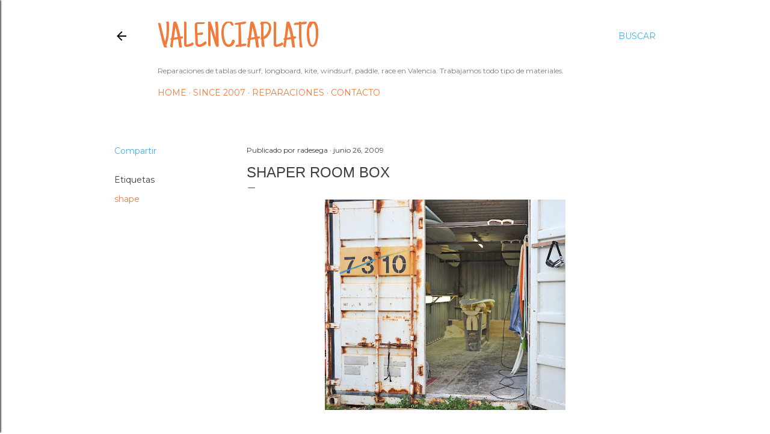

--- FILE ---
content_type: text/html; charset=UTF-8
request_url: http://www.valenciaplato.com/2009/06/shaper-room-box.html
body_size: 39420
content:
<!DOCTYPE html>
<html dir='ltr' lang='es'>
<head>
<meta content='width=device-width, initial-scale=1' name='viewport'/>
<title>Shaper Room Box</title>
<meta content='text/html; charset=UTF-8' http-equiv='Content-Type'/>
<!-- Chrome, Firefox OS and Opera -->
<meta content='#ffffff' name='theme-color'/>
<!-- Windows Phone -->
<meta content='#ffffff' name='msapplication-navbutton-color'/>
<meta content='blogger' name='generator'/>
<link href='http://www.valenciaplato.com/favicon.ico' rel='icon' type='image/x-icon'/>
<link href='http://www.valenciaplato.com/2009/06/shaper-room-box.html' rel='canonical'/>
<link rel="alternate" type="application/atom+xml" title="valenciaplato - Atom" href="http://www.valenciaplato.com/feeds/posts/default" />
<link rel="alternate" type="application/rss+xml" title="valenciaplato - RSS" href="http://www.valenciaplato.com/feeds/posts/default?alt=rss" />
<link rel="service.post" type="application/atom+xml" title="valenciaplato - Atom" href="https://www.blogger.com/feeds/2419220204492079512/posts/default" />

<link rel="alternate" type="application/atom+xml" title="valenciaplato - Atom" href="http://www.valenciaplato.com/feeds/5758178545056033535/comments/default" />
<!--Can't find substitution for tag [blog.ieCssRetrofitLinks]-->
<link href='https://blogger.googleusercontent.com/img/b/R29vZ2xl/AVvXsEjJBIl_OUYHoBRspHLKCw5kpvkkIdaUM3w5lLG3MF-49BnSyL-h8lSW1QtYk5CCAt8slr5_JJbzYq5I8DCP201kQtjpi7Pr1bocV4zDD_6bsHbIvSJpcjFpC_23UsSCbpEfUtGYIHZcdXhk/s400/DAN_9709_copy.jpg' rel='image_src'/>
<meta content='http://www.valenciaplato.com/2009/06/shaper-room-box.html' property='og:url'/>
<meta content='Shaper Room Box' property='og:title'/>
<meta content='Que gran lugar para perderse. ~~~~~~~~~~~~~~~~~~~~~~~~~~~~~~~~~~~~~~~~~~~~~' property='og:description'/>
<meta content='https://blogger.googleusercontent.com/img/b/R29vZ2xl/AVvXsEjJBIl_OUYHoBRspHLKCw5kpvkkIdaUM3w5lLG3MF-49BnSyL-h8lSW1QtYk5CCAt8slr5_JJbzYq5I8DCP201kQtjpi7Pr1bocV4zDD_6bsHbIvSJpcjFpC_23UsSCbpEfUtGYIHZcdXhk/w1200-h630-p-k-no-nu/DAN_9709_copy.jpg' property='og:image'/>
<style type='text/css'>@font-face{font-family:'Allerta';font-style:normal;font-weight:400;font-display:swap;src:url(//fonts.gstatic.com/s/allerta/v19/TwMO-IAHRlkbx940YnYXSCiN9uc.woff2)format('woff2');unicode-range:U+0000-00FF,U+0131,U+0152-0153,U+02BB-02BC,U+02C6,U+02DA,U+02DC,U+0304,U+0308,U+0329,U+2000-206F,U+20AC,U+2122,U+2191,U+2193,U+2212,U+2215,U+FEFF,U+FFFD;}@font-face{font-family:'Calligraffitti';font-style:normal;font-weight:400;font-display:swap;src:url(//fonts.gstatic.com/s/calligraffitti/v20/46k2lbT3XjDVqJw3DCmCFjE0vkFeOZdjppN_.woff2)format('woff2');unicode-range:U+0000-00FF,U+0131,U+0152-0153,U+02BB-02BC,U+02C6,U+02DA,U+02DC,U+0304,U+0308,U+0329,U+2000-206F,U+20AC,U+2122,U+2191,U+2193,U+2212,U+2215,U+FEFF,U+FFFD;}@font-face{font-family:'EB Garamond';font-style:normal;font-weight:400;font-display:swap;src:url(//fonts.gstatic.com/s/ebgaramond/v32/SlGDmQSNjdsmc35JDF1K5E55YMjF_7DPuGi-6_RkCY9_WamXgHlIbvw.woff2)format('woff2');unicode-range:U+0460-052F,U+1C80-1C8A,U+20B4,U+2DE0-2DFF,U+A640-A69F,U+FE2E-FE2F;}@font-face{font-family:'EB Garamond';font-style:normal;font-weight:400;font-display:swap;src:url(//fonts.gstatic.com/s/ebgaramond/v32/SlGDmQSNjdsmc35JDF1K5E55YMjF_7DPuGi-6_RkAI9_WamXgHlIbvw.woff2)format('woff2');unicode-range:U+0301,U+0400-045F,U+0490-0491,U+04B0-04B1,U+2116;}@font-face{font-family:'EB Garamond';font-style:normal;font-weight:400;font-display:swap;src:url(//fonts.gstatic.com/s/ebgaramond/v32/SlGDmQSNjdsmc35JDF1K5E55YMjF_7DPuGi-6_RkCI9_WamXgHlIbvw.woff2)format('woff2');unicode-range:U+1F00-1FFF;}@font-face{font-family:'EB Garamond';font-style:normal;font-weight:400;font-display:swap;src:url(//fonts.gstatic.com/s/ebgaramond/v32/SlGDmQSNjdsmc35JDF1K5E55YMjF_7DPuGi-6_RkB49_WamXgHlIbvw.woff2)format('woff2');unicode-range:U+0370-0377,U+037A-037F,U+0384-038A,U+038C,U+038E-03A1,U+03A3-03FF;}@font-face{font-family:'EB Garamond';font-style:normal;font-weight:400;font-display:swap;src:url(//fonts.gstatic.com/s/ebgaramond/v32/SlGDmQSNjdsmc35JDF1K5E55YMjF_7DPuGi-6_RkC49_WamXgHlIbvw.woff2)format('woff2');unicode-range:U+0102-0103,U+0110-0111,U+0128-0129,U+0168-0169,U+01A0-01A1,U+01AF-01B0,U+0300-0301,U+0303-0304,U+0308-0309,U+0323,U+0329,U+1EA0-1EF9,U+20AB;}@font-face{font-family:'EB Garamond';font-style:normal;font-weight:400;font-display:swap;src:url(//fonts.gstatic.com/s/ebgaramond/v32/SlGDmQSNjdsmc35JDF1K5E55YMjF_7DPuGi-6_RkCo9_WamXgHlIbvw.woff2)format('woff2');unicode-range:U+0100-02BA,U+02BD-02C5,U+02C7-02CC,U+02CE-02D7,U+02DD-02FF,U+0304,U+0308,U+0329,U+1D00-1DBF,U+1E00-1E9F,U+1EF2-1EFF,U+2020,U+20A0-20AB,U+20AD-20C0,U+2113,U+2C60-2C7F,U+A720-A7FF;}@font-face{font-family:'EB Garamond';font-style:normal;font-weight:400;font-display:swap;src:url(//fonts.gstatic.com/s/ebgaramond/v32/SlGDmQSNjdsmc35JDF1K5E55YMjF_7DPuGi-6_RkBI9_WamXgHlI.woff2)format('woff2');unicode-range:U+0000-00FF,U+0131,U+0152-0153,U+02BB-02BC,U+02C6,U+02DA,U+02DC,U+0304,U+0308,U+0329,U+2000-206F,U+20AC,U+2122,U+2191,U+2193,U+2212,U+2215,U+FEFF,U+FFFD;}@font-face{font-family:'Just Another Hand';font-style:normal;font-weight:400;font-display:swap;src:url(//fonts.gstatic.com/s/justanotherhand/v21/845CNN4-AJyIGvIou-6yJKyptyOpOfr2DGiHSIaxjdU.woff2)format('woff2');unicode-range:U+0100-02BA,U+02BD-02C5,U+02C7-02CC,U+02CE-02D7,U+02DD-02FF,U+0304,U+0308,U+0329,U+1D00-1DBF,U+1E00-1E9F,U+1EF2-1EFF,U+2020,U+20A0-20AB,U+20AD-20C0,U+2113,U+2C60-2C7F,U+A720-A7FF;}@font-face{font-family:'Just Another Hand';font-style:normal;font-weight:400;font-display:swap;src:url(//fonts.gstatic.com/s/justanotherhand/v21/845CNN4-AJyIGvIou-6yJKyptyOpOfr4DGiHSIax.woff2)format('woff2');unicode-range:U+0000-00FF,U+0131,U+0152-0153,U+02BB-02BC,U+02C6,U+02DA,U+02DC,U+0304,U+0308,U+0329,U+2000-206F,U+20AC,U+2122,U+2191,U+2193,U+2212,U+2215,U+FEFF,U+FFFD;}@font-face{font-family:'Lora';font-style:normal;font-weight:400;font-display:swap;src:url(//fonts.gstatic.com/s/lora/v37/0QI6MX1D_JOuGQbT0gvTJPa787weuxJMkq18ndeYxZ2JTg.woff2)format('woff2');unicode-range:U+0460-052F,U+1C80-1C8A,U+20B4,U+2DE0-2DFF,U+A640-A69F,U+FE2E-FE2F;}@font-face{font-family:'Lora';font-style:normal;font-weight:400;font-display:swap;src:url(//fonts.gstatic.com/s/lora/v37/0QI6MX1D_JOuGQbT0gvTJPa787weuxJFkq18ndeYxZ2JTg.woff2)format('woff2');unicode-range:U+0301,U+0400-045F,U+0490-0491,U+04B0-04B1,U+2116;}@font-face{font-family:'Lora';font-style:normal;font-weight:400;font-display:swap;src:url(//fonts.gstatic.com/s/lora/v37/0QI6MX1D_JOuGQbT0gvTJPa787weuxI9kq18ndeYxZ2JTg.woff2)format('woff2');unicode-range:U+0302-0303,U+0305,U+0307-0308,U+0310,U+0312,U+0315,U+031A,U+0326-0327,U+032C,U+032F-0330,U+0332-0333,U+0338,U+033A,U+0346,U+034D,U+0391-03A1,U+03A3-03A9,U+03B1-03C9,U+03D1,U+03D5-03D6,U+03F0-03F1,U+03F4-03F5,U+2016-2017,U+2034-2038,U+203C,U+2040,U+2043,U+2047,U+2050,U+2057,U+205F,U+2070-2071,U+2074-208E,U+2090-209C,U+20D0-20DC,U+20E1,U+20E5-20EF,U+2100-2112,U+2114-2115,U+2117-2121,U+2123-214F,U+2190,U+2192,U+2194-21AE,U+21B0-21E5,U+21F1-21F2,U+21F4-2211,U+2213-2214,U+2216-22FF,U+2308-230B,U+2310,U+2319,U+231C-2321,U+2336-237A,U+237C,U+2395,U+239B-23B7,U+23D0,U+23DC-23E1,U+2474-2475,U+25AF,U+25B3,U+25B7,U+25BD,U+25C1,U+25CA,U+25CC,U+25FB,U+266D-266F,U+27C0-27FF,U+2900-2AFF,U+2B0E-2B11,U+2B30-2B4C,U+2BFE,U+3030,U+FF5B,U+FF5D,U+1D400-1D7FF,U+1EE00-1EEFF;}@font-face{font-family:'Lora';font-style:normal;font-weight:400;font-display:swap;src:url(//fonts.gstatic.com/s/lora/v37/0QI6MX1D_JOuGQbT0gvTJPa787weuxIvkq18ndeYxZ2JTg.woff2)format('woff2');unicode-range:U+0001-000C,U+000E-001F,U+007F-009F,U+20DD-20E0,U+20E2-20E4,U+2150-218F,U+2190,U+2192,U+2194-2199,U+21AF,U+21E6-21F0,U+21F3,U+2218-2219,U+2299,U+22C4-22C6,U+2300-243F,U+2440-244A,U+2460-24FF,U+25A0-27BF,U+2800-28FF,U+2921-2922,U+2981,U+29BF,U+29EB,U+2B00-2BFF,U+4DC0-4DFF,U+FFF9-FFFB,U+10140-1018E,U+10190-1019C,U+101A0,U+101D0-101FD,U+102E0-102FB,U+10E60-10E7E,U+1D2C0-1D2D3,U+1D2E0-1D37F,U+1F000-1F0FF,U+1F100-1F1AD,U+1F1E6-1F1FF,U+1F30D-1F30F,U+1F315,U+1F31C,U+1F31E,U+1F320-1F32C,U+1F336,U+1F378,U+1F37D,U+1F382,U+1F393-1F39F,U+1F3A7-1F3A8,U+1F3AC-1F3AF,U+1F3C2,U+1F3C4-1F3C6,U+1F3CA-1F3CE,U+1F3D4-1F3E0,U+1F3ED,U+1F3F1-1F3F3,U+1F3F5-1F3F7,U+1F408,U+1F415,U+1F41F,U+1F426,U+1F43F,U+1F441-1F442,U+1F444,U+1F446-1F449,U+1F44C-1F44E,U+1F453,U+1F46A,U+1F47D,U+1F4A3,U+1F4B0,U+1F4B3,U+1F4B9,U+1F4BB,U+1F4BF,U+1F4C8-1F4CB,U+1F4D6,U+1F4DA,U+1F4DF,U+1F4E3-1F4E6,U+1F4EA-1F4ED,U+1F4F7,U+1F4F9-1F4FB,U+1F4FD-1F4FE,U+1F503,U+1F507-1F50B,U+1F50D,U+1F512-1F513,U+1F53E-1F54A,U+1F54F-1F5FA,U+1F610,U+1F650-1F67F,U+1F687,U+1F68D,U+1F691,U+1F694,U+1F698,U+1F6AD,U+1F6B2,U+1F6B9-1F6BA,U+1F6BC,U+1F6C6-1F6CF,U+1F6D3-1F6D7,U+1F6E0-1F6EA,U+1F6F0-1F6F3,U+1F6F7-1F6FC,U+1F700-1F7FF,U+1F800-1F80B,U+1F810-1F847,U+1F850-1F859,U+1F860-1F887,U+1F890-1F8AD,U+1F8B0-1F8BB,U+1F8C0-1F8C1,U+1F900-1F90B,U+1F93B,U+1F946,U+1F984,U+1F996,U+1F9E9,U+1FA00-1FA6F,U+1FA70-1FA7C,U+1FA80-1FA89,U+1FA8F-1FAC6,U+1FACE-1FADC,U+1FADF-1FAE9,U+1FAF0-1FAF8,U+1FB00-1FBFF;}@font-face{font-family:'Lora';font-style:normal;font-weight:400;font-display:swap;src:url(//fonts.gstatic.com/s/lora/v37/0QI6MX1D_JOuGQbT0gvTJPa787weuxJOkq18ndeYxZ2JTg.woff2)format('woff2');unicode-range:U+0102-0103,U+0110-0111,U+0128-0129,U+0168-0169,U+01A0-01A1,U+01AF-01B0,U+0300-0301,U+0303-0304,U+0308-0309,U+0323,U+0329,U+1EA0-1EF9,U+20AB;}@font-face{font-family:'Lora';font-style:normal;font-weight:400;font-display:swap;src:url(//fonts.gstatic.com/s/lora/v37/0QI6MX1D_JOuGQbT0gvTJPa787weuxJPkq18ndeYxZ2JTg.woff2)format('woff2');unicode-range:U+0100-02BA,U+02BD-02C5,U+02C7-02CC,U+02CE-02D7,U+02DD-02FF,U+0304,U+0308,U+0329,U+1D00-1DBF,U+1E00-1E9F,U+1EF2-1EFF,U+2020,U+20A0-20AB,U+20AD-20C0,U+2113,U+2C60-2C7F,U+A720-A7FF;}@font-face{font-family:'Lora';font-style:normal;font-weight:400;font-display:swap;src:url(//fonts.gstatic.com/s/lora/v37/0QI6MX1D_JOuGQbT0gvTJPa787weuxJBkq18ndeYxZ0.woff2)format('woff2');unicode-range:U+0000-00FF,U+0131,U+0152-0153,U+02BB-02BC,U+02C6,U+02DA,U+02DC,U+0304,U+0308,U+0329,U+2000-206F,U+20AC,U+2122,U+2191,U+2193,U+2212,U+2215,U+FEFF,U+FFFD;}@font-face{font-family:'Montserrat';font-style:normal;font-weight:400;font-display:swap;src:url(//fonts.gstatic.com/s/montserrat/v31/JTUSjIg1_i6t8kCHKm459WRhyyTh89ZNpQ.woff2)format('woff2');unicode-range:U+0460-052F,U+1C80-1C8A,U+20B4,U+2DE0-2DFF,U+A640-A69F,U+FE2E-FE2F;}@font-face{font-family:'Montserrat';font-style:normal;font-weight:400;font-display:swap;src:url(//fonts.gstatic.com/s/montserrat/v31/JTUSjIg1_i6t8kCHKm459W1hyyTh89ZNpQ.woff2)format('woff2');unicode-range:U+0301,U+0400-045F,U+0490-0491,U+04B0-04B1,U+2116;}@font-face{font-family:'Montserrat';font-style:normal;font-weight:400;font-display:swap;src:url(//fonts.gstatic.com/s/montserrat/v31/JTUSjIg1_i6t8kCHKm459WZhyyTh89ZNpQ.woff2)format('woff2');unicode-range:U+0102-0103,U+0110-0111,U+0128-0129,U+0168-0169,U+01A0-01A1,U+01AF-01B0,U+0300-0301,U+0303-0304,U+0308-0309,U+0323,U+0329,U+1EA0-1EF9,U+20AB;}@font-face{font-family:'Montserrat';font-style:normal;font-weight:400;font-display:swap;src:url(//fonts.gstatic.com/s/montserrat/v31/JTUSjIg1_i6t8kCHKm459WdhyyTh89ZNpQ.woff2)format('woff2');unicode-range:U+0100-02BA,U+02BD-02C5,U+02C7-02CC,U+02CE-02D7,U+02DD-02FF,U+0304,U+0308,U+0329,U+1D00-1DBF,U+1E00-1E9F,U+1EF2-1EFF,U+2020,U+20A0-20AB,U+20AD-20C0,U+2113,U+2C60-2C7F,U+A720-A7FF;}@font-face{font-family:'Montserrat';font-style:normal;font-weight:400;font-display:swap;src:url(//fonts.gstatic.com/s/montserrat/v31/JTUSjIg1_i6t8kCHKm459WlhyyTh89Y.woff2)format('woff2');unicode-range:U+0000-00FF,U+0131,U+0152-0153,U+02BB-02BC,U+02C6,U+02DA,U+02DC,U+0304,U+0308,U+0329,U+2000-206F,U+20AC,U+2122,U+2191,U+2193,U+2212,U+2215,U+FEFF,U+FFFD;}@font-face{font-family:'Montserrat';font-style:normal;font-weight:700;font-display:swap;src:url(//fonts.gstatic.com/s/montserrat/v31/JTUSjIg1_i6t8kCHKm459WRhyyTh89ZNpQ.woff2)format('woff2');unicode-range:U+0460-052F,U+1C80-1C8A,U+20B4,U+2DE0-2DFF,U+A640-A69F,U+FE2E-FE2F;}@font-face{font-family:'Montserrat';font-style:normal;font-weight:700;font-display:swap;src:url(//fonts.gstatic.com/s/montserrat/v31/JTUSjIg1_i6t8kCHKm459W1hyyTh89ZNpQ.woff2)format('woff2');unicode-range:U+0301,U+0400-045F,U+0490-0491,U+04B0-04B1,U+2116;}@font-face{font-family:'Montserrat';font-style:normal;font-weight:700;font-display:swap;src:url(//fonts.gstatic.com/s/montserrat/v31/JTUSjIg1_i6t8kCHKm459WZhyyTh89ZNpQ.woff2)format('woff2');unicode-range:U+0102-0103,U+0110-0111,U+0128-0129,U+0168-0169,U+01A0-01A1,U+01AF-01B0,U+0300-0301,U+0303-0304,U+0308-0309,U+0323,U+0329,U+1EA0-1EF9,U+20AB;}@font-face{font-family:'Montserrat';font-style:normal;font-weight:700;font-display:swap;src:url(//fonts.gstatic.com/s/montserrat/v31/JTUSjIg1_i6t8kCHKm459WdhyyTh89ZNpQ.woff2)format('woff2');unicode-range:U+0100-02BA,U+02BD-02C5,U+02C7-02CC,U+02CE-02D7,U+02DD-02FF,U+0304,U+0308,U+0329,U+1D00-1DBF,U+1E00-1E9F,U+1EF2-1EFF,U+2020,U+20A0-20AB,U+20AD-20C0,U+2113,U+2C60-2C7F,U+A720-A7FF;}@font-face{font-family:'Montserrat';font-style:normal;font-weight:700;font-display:swap;src:url(//fonts.gstatic.com/s/montserrat/v31/JTUSjIg1_i6t8kCHKm459WlhyyTh89Y.woff2)format('woff2');unicode-range:U+0000-00FF,U+0131,U+0152-0153,U+02BB-02BC,U+02C6,U+02DA,U+02DC,U+0304,U+0308,U+0329,U+2000-206F,U+20AC,U+2122,U+2191,U+2193,U+2212,U+2215,U+FEFF,U+FFFD;}</style>
<style id='page-skin-1' type='text/css'><!--
/*! normalize.css v3.0.1 | MIT License | git.io/normalize */html{font-family:sans-serif;-ms-text-size-adjust:100%;-webkit-text-size-adjust:100%}body{margin:0}article,aside,details,figcaption,figure,footer,header,hgroup,main,nav,section,summary{display:block}audio,canvas,progress,video{display:inline-block;vertical-align:baseline}audio:not([controls]){display:none;height:0}[hidden],template{display:none}a{background:transparent}a:active,a:hover{outline:0}abbr[title]{border-bottom:1px dotted}b,strong{font-weight:bold}dfn{font-style:italic}h1{font-size:2em;margin:.67em 0}mark{background:#ff0;color:#000}small{font-size:80%}sub,sup{font-size:75%;line-height:0;position:relative;vertical-align:baseline}sup{top:-0.5em}sub{bottom:-0.25em}img{border:0}svg:not(:root){overflow:hidden}figure{margin:1em 40px}hr{-moz-box-sizing:content-box;box-sizing:content-box;height:0}pre{overflow:auto}code,kbd,pre,samp{font-family:monospace,monospace;font-size:1em}button,input,optgroup,select,textarea{color:inherit;font:inherit;margin:0}button{overflow:visible}button,select{text-transform:none}button,html input[type="button"],input[type="reset"],input[type="submit"]{-webkit-appearance:button;cursor:pointer}button[disabled],html input[disabled]{cursor:default}button::-moz-focus-inner,input::-moz-focus-inner{border:0;padding:0}input{line-height:normal}input[type="checkbox"],input[type="radio"]{box-sizing:border-box;padding:0}input[type="number"]::-webkit-inner-spin-button,input[type="number"]::-webkit-outer-spin-button{height:auto}input[type="search"]{-webkit-appearance:textfield;-moz-box-sizing:content-box;-webkit-box-sizing:content-box;box-sizing:content-box}input[type="search"]::-webkit-search-cancel-button,input[type="search"]::-webkit-search-decoration{-webkit-appearance:none}fieldset{border:1px solid #c0c0c0;margin:0 2px;padding:.35em .625em .75em}legend{border:0;padding:0}textarea{overflow:auto}optgroup{font-weight:bold}table{border-collapse:collapse;border-spacing:0}td,th{padding:0}
/*!************************************************
* Blogger Template Style
* Name: Soho
**************************************************/
body{
overflow-wrap:break-word;
word-break:break-word;
word-wrap:break-word
}
.hidden{
display:none
}
.invisible{
visibility:hidden
}
.container::after,.float-container::after{
clear:both;
content:"";
display:table
}
.clearboth{
clear:both
}
#comments .comment .comment-actions,.subscribe-popup .FollowByEmail .follow-by-email-submit{
background:0 0;
border:0;
box-shadow:none;
color:#f17b3d;
cursor:pointer;
font-size:14px;
font-weight:700;
outline:0;
text-decoration:none;
text-transform:uppercase;
width:auto
}
.dim-overlay{
background-color:rgba(0,0,0,.54);
height:100vh;
left:0;
position:fixed;
top:0;
width:100%
}
#sharing-dim-overlay{
background-color:transparent
}
input::-ms-clear{
display:none
}
.blogger-logo,.svg-icon-24.blogger-logo{
fill:#ff9800;
opacity:1
}
.loading-spinner-large{
-webkit-animation:mspin-rotate 1.568s infinite linear;
animation:mspin-rotate 1.568s infinite linear;
height:48px;
overflow:hidden;
position:absolute;
width:48px;
z-index:200
}
.loading-spinner-large>div{
-webkit-animation:mspin-revrot 5332ms infinite steps(4);
animation:mspin-revrot 5332ms infinite steps(4)
}
.loading-spinner-large>div>div{
-webkit-animation:mspin-singlecolor-large-film 1333ms infinite steps(81);
animation:mspin-singlecolor-large-film 1333ms infinite steps(81);
background-size:100%;
height:48px;
width:3888px
}
.mspin-black-large>div>div,.mspin-grey_54-large>div>div{
background-image:url(https://www.blogblog.com/indie/mspin_black_large.svg)
}
.mspin-white-large>div>div{
background-image:url(https://www.blogblog.com/indie/mspin_white_large.svg)
}
.mspin-grey_54-large{
opacity:.54
}
@-webkit-keyframes mspin-singlecolor-large-film{
from{
-webkit-transform:translateX(0);
transform:translateX(0)
}
to{
-webkit-transform:translateX(-3888px);
transform:translateX(-3888px)
}
}
@keyframes mspin-singlecolor-large-film{
from{
-webkit-transform:translateX(0);
transform:translateX(0)
}
to{
-webkit-transform:translateX(-3888px);
transform:translateX(-3888px)
}
}
@-webkit-keyframes mspin-rotate{
from{
-webkit-transform:rotate(0);
transform:rotate(0)
}
to{
-webkit-transform:rotate(360deg);
transform:rotate(360deg)
}
}
@keyframes mspin-rotate{
from{
-webkit-transform:rotate(0);
transform:rotate(0)
}
to{
-webkit-transform:rotate(360deg);
transform:rotate(360deg)
}
}
@-webkit-keyframes mspin-revrot{
from{
-webkit-transform:rotate(0);
transform:rotate(0)
}
to{
-webkit-transform:rotate(-360deg);
transform:rotate(-360deg)
}
}
@keyframes mspin-revrot{
from{
-webkit-transform:rotate(0);
transform:rotate(0)
}
to{
-webkit-transform:rotate(-360deg);
transform:rotate(-360deg)
}
}
.skip-navigation{
background-color:#fff;
box-sizing:border-box;
color:#000;
display:block;
height:0;
left:0;
line-height:50px;
overflow:hidden;
padding-top:0;
position:fixed;
text-align:center;
top:0;
-webkit-transition:box-shadow .3s,height .3s,padding-top .3s;
transition:box-shadow .3s,height .3s,padding-top .3s;
width:100%;
z-index:900
}
.skip-navigation:focus{
box-shadow:0 4px 5px 0 rgba(0,0,0,.14),0 1px 10px 0 rgba(0,0,0,.12),0 2px 4px -1px rgba(0,0,0,.2);
height:50px
}
#main{
outline:0
}
.main-heading{
position:absolute;
clip:rect(1px,1px,1px,1px);
padding:0;
border:0;
height:1px;
width:1px;
overflow:hidden
}
.Attribution{
margin-top:1em;
text-align:center
}
.Attribution .blogger img,.Attribution .blogger svg{
vertical-align:bottom
}
.Attribution .blogger img{
margin-right:.5em
}
.Attribution div{
line-height:24px;
margin-top:.5em
}
.Attribution .copyright,.Attribution .image-attribution{
font-size:.7em;
margin-top:1.5em
}
.BLOG_mobile_video_class{
display:none
}
.bg-photo{
background-attachment:scroll!important
}
body .CSS_LIGHTBOX{
z-index:900
}
.extendable .show-less,.extendable .show-more{
border-color:#f17b3d;
color:#f17b3d;
margin-top:8px
}
.extendable .show-less.hidden,.extendable .show-more.hidden{
display:none
}
.inline-ad{
display:none;
max-width:100%;
overflow:hidden
}
.adsbygoogle{
display:block
}
#cookieChoiceInfo{
bottom:0;
top:auto
}
iframe.b-hbp-video{
border:0
}
.post-body img{
max-width:100%
}
.post-body iframe{
max-width:100%
}
.post-body a[imageanchor="1"]{
display:inline-block
}
.byline{
margin-right:1em
}
.byline:last-child{
margin-right:0
}
.link-copied-dialog{
max-width:520px;
outline:0
}
.link-copied-dialog .modal-dialog-buttons{
margin-top:8px
}
.link-copied-dialog .goog-buttonset-default{
background:0 0;
border:0
}
.link-copied-dialog .goog-buttonset-default:focus{
outline:0
}
.paging-control-container{
margin-bottom:16px
}
.paging-control-container .paging-control{
display:inline-block
}
.paging-control-container .comment-range-text::after,.paging-control-container .paging-control{
color:#f17b3d
}
.paging-control-container .comment-range-text,.paging-control-container .paging-control{
margin-right:8px
}
.paging-control-container .comment-range-text::after,.paging-control-container .paging-control::after{
content:"\b7";
cursor:default;
padding-left:8px;
pointer-events:none
}
.paging-control-container .comment-range-text:last-child::after,.paging-control-container .paging-control:last-child::after{
content:none
}
.byline.reactions iframe{
height:20px
}
.b-notification{
color:#000;
background-color:#fff;
border-bottom:solid 1px #000;
box-sizing:border-box;
padding:16px 32px;
text-align:center
}
.b-notification.visible{
-webkit-transition:margin-top .3s cubic-bezier(.4,0,.2,1);
transition:margin-top .3s cubic-bezier(.4,0,.2,1)
}
.b-notification.invisible{
position:absolute
}
.b-notification-close{
position:absolute;
right:8px;
top:8px
}
.no-posts-message{
line-height:40px;
text-align:center
}
@media screen and (max-width:1140px){
body.item-view .post-body a[imageanchor="1"][style*="float: left;"],body.item-view .post-body a[imageanchor="1"][style*="float: right;"]{
float:none!important;
clear:none!important
}
body.item-view .post-body a[imageanchor="1"] img{
display:block;
height:auto;
margin:0 auto
}
body.item-view .post-body>.separator:first-child>a[imageanchor="1"]:first-child{
margin-top:20px
}
.post-body a[imageanchor]{
display:block
}
body.item-view .post-body a[imageanchor="1"]{
margin-left:0!important;
margin-right:0!important
}
body.item-view .post-body a[imageanchor="1"]+a[imageanchor="1"]{
margin-top:16px
}
}
.item-control{
display:none
}
#comments{
border-top:1px dashed rgba(0,0,0,.54);
margin-top:20px;
padding:20px
}
#comments .comment-thread ol{
margin:0;
padding-left:0;
padding-left:0
}
#comments .comment .comment-replybox-single,#comments .comment-thread .comment-replies{
margin-left:60px
}
#comments .comment-thread .thread-count{
display:none
}
#comments .comment{
list-style-type:none;
padding:0 0 30px;
position:relative
}
#comments .comment .comment{
padding-bottom:8px
}
.comment .avatar-image-container{
position:absolute
}
.comment .avatar-image-container img{
border-radius:50%
}
.avatar-image-container svg,.comment .avatar-image-container .avatar-icon{
border-radius:50%;
border:solid 1px #3db2f1;
box-sizing:border-box;
fill:#3db2f1;
height:35px;
margin:0;
padding:7px;
width:35px
}
.comment .comment-block{
margin-top:10px;
margin-left:60px;
padding-bottom:0
}
#comments .comment-author-header-wrapper{
margin-left:40px
}
#comments .comment .thread-expanded .comment-block{
padding-bottom:20px
}
#comments .comment .comment-header .user,#comments .comment .comment-header .user a{
color:#3db2f1;
font-style:normal;
font-weight:700
}
#comments .comment .comment-actions{
bottom:0;
margin-bottom:15px;
position:absolute
}
#comments .comment .comment-actions>*{
margin-right:8px
}
#comments .comment .comment-header .datetime{
bottom:0;
color:#97d1f1;
display:inline-block;
font-size:13px;
font-style:italic;
margin-left:8px
}
#comments .comment .comment-footer .comment-timestamp a,#comments .comment .comment-header .datetime a{
color:#97d1f1
}
#comments .comment .comment-content,.comment .comment-body{
margin-top:12px;
word-break:break-word
}
.comment-body{
margin-bottom:12px
}
#comments.embed[data-num-comments="0"]{
border:0;
margin-top:0;
padding-top:0
}
#comments.embed[data-num-comments="0"] #comment-post-message,#comments.embed[data-num-comments="0"] div.comment-form>p,#comments.embed[data-num-comments="0"] p.comment-footer{
display:none
}
#comment-editor-src{
display:none
}
.comments .comments-content .loadmore.loaded{
max-height:0;
opacity:0;
overflow:hidden
}
.extendable .remaining-items{
height:0;
overflow:hidden;
-webkit-transition:height .3s cubic-bezier(.4,0,.2,1);
transition:height .3s cubic-bezier(.4,0,.2,1)
}
.extendable .remaining-items.expanded{
height:auto
}
.svg-icon-24,.svg-icon-24-button{
cursor:pointer;
height:24px;
width:24px;
min-width:24px
}
.touch-icon{
margin:-12px;
padding:12px
}
.touch-icon:active,.touch-icon:focus{
background-color:rgba(153,153,153,.4);
border-radius:50%
}
svg:not(:root).touch-icon{
overflow:visible
}
html[dir=rtl] .rtl-reversible-icon{
-webkit-transform:scaleX(-1);
-ms-transform:scaleX(-1);
transform:scaleX(-1)
}
.svg-icon-24-button,.touch-icon-button{
background:0 0;
border:0;
margin:0;
outline:0;
padding:0
}
.touch-icon-button .touch-icon:active,.touch-icon-button .touch-icon:focus{
background-color:transparent
}
.touch-icon-button:active .touch-icon,.touch-icon-button:focus .touch-icon{
background-color:rgba(153,153,153,.4);
border-radius:50%
}
.Profile .default-avatar-wrapper .avatar-icon{
border-radius:50%;
border:solid 1px #3e3e3e;
box-sizing:border-box;
fill:#3e3e3e;
margin:0
}
.Profile .individual .default-avatar-wrapper .avatar-icon{
padding:25px
}
.Profile .individual .avatar-icon,.Profile .individual .profile-img{
height:120px;
width:120px
}
.Profile .team .default-avatar-wrapper .avatar-icon{
padding:8px
}
.Profile .team .avatar-icon,.Profile .team .default-avatar-wrapper,.Profile .team .profile-img{
height:40px;
width:40px
}
.snippet-container{
margin:0;
position:relative;
overflow:hidden
}
.snippet-fade{
bottom:0;
box-sizing:border-box;
position:absolute;
width:96px
}
.snippet-fade{
right:0
}
.snippet-fade:after{
content:"\2026"
}
.snippet-fade:after{
float:right
}
.centered-top-container.sticky{
left:0;
position:fixed;
right:0;
top:0;
width:auto;
z-index:50;
-webkit-transition-property:opacity,-webkit-transform;
transition-property:opacity,-webkit-transform;
transition-property:transform,opacity;
transition-property:transform,opacity,-webkit-transform;
-webkit-transition-duration:.2s;
transition-duration:.2s;
-webkit-transition-timing-function:cubic-bezier(.4,0,.2,1);
transition-timing-function:cubic-bezier(.4,0,.2,1)
}
.centered-top-placeholder{
display:none
}
.collapsed-header .centered-top-placeholder{
display:block
}
.centered-top-container .Header .replaced h1,.centered-top-placeholder .Header .replaced h1{
display:none
}
.centered-top-container.sticky .Header .replaced h1{
display:block
}
.centered-top-container.sticky .Header .header-widget{
background:0 0
}
.centered-top-container.sticky .Header .header-image-wrapper{
display:none
}
.centered-top-container img,.centered-top-placeholder img{
max-width:100%
}
.collapsible{
-webkit-transition:height .3s cubic-bezier(.4,0,.2,1);
transition:height .3s cubic-bezier(.4,0,.2,1)
}
.collapsible,.collapsible>summary{
display:block;
overflow:hidden
}
.collapsible>:not(summary){
display:none
}
.collapsible[open]>:not(summary){
display:block
}
.collapsible:focus,.collapsible>summary:focus{
outline:0
}
.collapsible>summary{
cursor:pointer;
display:block;
padding:0
}
.collapsible:focus>summary,.collapsible>summary:focus{
background-color:transparent
}
.collapsible>summary::-webkit-details-marker{
display:none
}
.collapsible-title{
-webkit-box-align:center;
-webkit-align-items:center;
-ms-flex-align:center;
align-items:center;
display:-webkit-box;
display:-webkit-flex;
display:-ms-flexbox;
display:flex
}
.collapsible-title .title{
-webkit-box-flex:1;
-webkit-flex:1 1 auto;
-ms-flex:1 1 auto;
flex:1 1 auto;
-webkit-box-ordinal-group:1;
-webkit-order:0;
-ms-flex-order:0;
order:0;
overflow:hidden;
text-overflow:ellipsis;
white-space:nowrap
}
.collapsible-title .chevron-down,.collapsible[open] .collapsible-title .chevron-up{
display:block
}
.collapsible-title .chevron-up,.collapsible[open] .collapsible-title .chevron-down{
display:none
}
.flat-button{
cursor:pointer;
display:inline-block;
font-weight:700;
text-transform:uppercase;
border-radius:2px;
padding:8px;
margin:-8px
}
.flat-icon-button{
background:0 0;
border:0;
margin:0;
outline:0;
padding:0;
margin:-12px;
padding:12px;
cursor:pointer;
box-sizing:content-box;
display:inline-block;
line-height:0
}
.flat-icon-button,.flat-icon-button .splash-wrapper{
border-radius:50%
}
.flat-icon-button .splash.animate{
-webkit-animation-duration:.3s;
animation-duration:.3s
}
.overflowable-container{
max-height:28px;
overflow:hidden;
position:relative
}
.overflow-button{
cursor:pointer
}
#overflowable-dim-overlay{
background:0 0
}
.overflow-popup{
box-shadow:0 2px 2px 0 rgba(0,0,0,.14),0 3px 1px -2px rgba(0,0,0,.2),0 1px 5px 0 rgba(0,0,0,.12);
background-color:#ffffff;
left:0;
max-width:calc(100% - 32px);
position:absolute;
top:0;
visibility:hidden;
z-index:101
}
.overflow-popup ul{
list-style:none
}
.overflow-popup .tabs li,.overflow-popup li{
display:block;
height:auto
}
.overflow-popup .tabs li{
padding-left:0;
padding-right:0
}
.overflow-button.hidden,.overflow-popup .tabs li.hidden,.overflow-popup li.hidden{
display:none
}
.search{
display:-webkit-box;
display:-webkit-flex;
display:-ms-flexbox;
display:flex;
line-height:24px;
width:24px
}
.search.focused{
width:100%
}
.search.focused .section{
width:100%
}
.search form{
z-index:101
}
.search h3{
display:none
}
.search form{
display:-webkit-box;
display:-webkit-flex;
display:-ms-flexbox;
display:flex;
-webkit-box-flex:1;
-webkit-flex:1 0 0;
-ms-flex:1 0 0px;
flex:1 0 0;
border-bottom:solid 1px transparent;
padding-bottom:8px
}
.search form>*{
display:none
}
.search.focused form>*{
display:block
}
.search .search-input label{
display:none
}
.centered-top-placeholder.cloned .search form{
z-index:30
}
.search.focused form{
border-color:#7c7c7c;
position:relative;
width:auto
}
.collapsed-header .centered-top-container .search.focused form{
border-bottom-color:transparent
}
.search-expand{
-webkit-box-flex:0;
-webkit-flex:0 0 auto;
-ms-flex:0 0 auto;
flex:0 0 auto
}
.search-expand-text{
display:none
}
.search-close{
display:inline;
vertical-align:middle
}
.search-input{
-webkit-box-flex:1;
-webkit-flex:1 0 1px;
-ms-flex:1 0 1px;
flex:1 0 1px
}
.search-input input{
background:0 0;
border:0;
box-sizing:border-box;
color:#7c7c7c;
display:inline-block;
outline:0;
width:calc(100% - 48px)
}
.search-input input.no-cursor{
color:transparent;
text-shadow:0 0 0 #7c7c7c
}
.collapsed-header .centered-top-container .search-action,.collapsed-header .centered-top-container .search-input input{
color:#7c7c7c
}
.collapsed-header .centered-top-container .search-input input.no-cursor{
color:transparent;
text-shadow:0 0 0 #7c7c7c
}
.collapsed-header .centered-top-container .search-input input.no-cursor:focus,.search-input input.no-cursor:focus{
outline:0
}
.search-focused>*{
visibility:hidden
}
.search-focused .search,.search-focused .search-icon{
visibility:visible
}
.search.focused .search-action{
display:block
}
.search.focused .search-action:disabled{
opacity:.3
}
.widget.Sharing .sharing-button{
display:none
}
.widget.Sharing .sharing-buttons li{
padding:0
}
.widget.Sharing .sharing-buttons li span{
display:none
}
.post-share-buttons{
position:relative
}
.centered-bottom .share-buttons .svg-icon-24,.share-buttons .svg-icon-24{
fill:#3e3e3e
}
.sharing-open.touch-icon-button:active .touch-icon,.sharing-open.touch-icon-button:focus .touch-icon{
background-color:transparent
}
.share-buttons{
background-color:#ffffff;
border-radius:2px;
box-shadow:0 2px 2px 0 rgba(0,0,0,.14),0 3px 1px -2px rgba(0,0,0,.2),0 1px 5px 0 rgba(0,0,0,.12);
color:#3e3e3e;
list-style:none;
margin:0;
padding:8px 0;
position:absolute;
top:-11px;
min-width:200px;
z-index:101
}
.share-buttons.hidden{
display:none
}
.sharing-button{
background:0 0;
border:0;
margin:0;
outline:0;
padding:0;
cursor:pointer
}
.share-buttons li{
margin:0;
height:48px
}
.share-buttons li:last-child{
margin-bottom:0
}
.share-buttons li .sharing-platform-button{
box-sizing:border-box;
cursor:pointer;
display:block;
height:100%;
margin-bottom:0;
padding:0 16px;
position:relative;
width:100%
}
.share-buttons li .sharing-platform-button:focus,.share-buttons li .sharing-platform-button:hover{
background-color:rgba(128,128,128,.1);
outline:0
}
.share-buttons li svg[class*=" sharing-"],.share-buttons li svg[class^=sharing-]{
position:absolute;
top:10px
}
.share-buttons li span.sharing-platform-button{
position:relative;
top:0
}
.share-buttons li .platform-sharing-text{
display:block;
font-size:16px;
line-height:48px;
white-space:nowrap
}
.share-buttons li .platform-sharing-text{
margin-left:56px
}
.sidebar-container{
background-color:#f7f7f7;
max-width:230px;
overflow-y:auto;
-webkit-transition-property:-webkit-transform;
transition-property:-webkit-transform;
transition-property:transform;
transition-property:transform,-webkit-transform;
-webkit-transition-duration:.3s;
transition-duration:.3s;
-webkit-transition-timing-function:cubic-bezier(0,0,.2,1);
transition-timing-function:cubic-bezier(0,0,.2,1);
width:230px;
z-index:101;
-webkit-overflow-scrolling:touch
}
.sidebar-container .navigation{
line-height:0;
padding:16px
}
.sidebar-container .sidebar-back{
cursor:pointer
}
.sidebar-container .widget{
background:0 0;
margin:0 16px;
padding:16px 0
}
.sidebar-container .widget .title{
color:#0068a1;
margin:0
}
.sidebar-container .widget ul{
list-style:none;
margin:0;
padding:0
}
.sidebar-container .widget ul ul{
margin-left:1em
}
.sidebar-container .widget li{
font-size:16px;
line-height:normal
}
.sidebar-container .widget+.widget{
border-top:1px dashed #000000
}
.BlogArchive li{
margin:16px 0
}
.BlogArchive li:last-child{
margin-bottom:0
}
.Label li a{
display:inline-block
}
.BlogArchive .post-count,.Label .label-count{
float:right;
margin-left:.25em
}
.BlogArchive .post-count::before,.Label .label-count::before{
content:"("
}
.BlogArchive .post-count::after,.Label .label-count::after{
content:")"
}
.widget.Translate .skiptranslate>div{
display:block!important
}
.widget.Profile .profile-link{
display:-webkit-box;
display:-webkit-flex;
display:-ms-flexbox;
display:flex
}
.widget.Profile .team-member .default-avatar-wrapper,.widget.Profile .team-member .profile-img{
-webkit-box-flex:0;
-webkit-flex:0 0 auto;
-ms-flex:0 0 auto;
flex:0 0 auto;
margin-right:1em
}
.widget.Profile .individual .profile-link{
-webkit-box-orient:vertical;
-webkit-box-direction:normal;
-webkit-flex-direction:column;
-ms-flex-direction:column;
flex-direction:column
}
.widget.Profile .team .profile-link .profile-name{
-webkit-align-self:center;
-ms-flex-item-align:center;
align-self:center;
display:block;
-webkit-box-flex:1;
-webkit-flex:1 1 auto;
-ms-flex:1 1 auto;
flex:1 1 auto
}
.dim-overlay{
background-color:rgba(0,0,0,.54);
z-index:100
}
body.sidebar-visible{
overflow-y:hidden
}
@media screen and (max-width:1363px){
.sidebar-container{
bottom:0;
position:fixed;
top:0;
left:0;
right:auto
}
.sidebar-container.sidebar-invisible{
-webkit-transition-timing-function:cubic-bezier(.4,0,.6,1);
transition-timing-function:cubic-bezier(.4,0,.6,1)
}
html[dir=ltr] .sidebar-container.sidebar-invisible{
-webkit-transform:translateX(-230px);
-ms-transform:translateX(-230px);
transform:translateX(-230px)
}
html[dir=rtl] .sidebar-container.sidebar-invisible{
-webkit-transform:translateX(230px);
-ms-transform:translateX(230px);
transform:translateX(230px)
}
}
@media screen and (min-width:1364px){
.sidebar-container{
position:absolute;
top:0;
left:0;
right:auto
}
.sidebar-container .navigation{
display:none
}
}
.dialog{
box-shadow:0 2px 2px 0 rgba(0,0,0,.14),0 3px 1px -2px rgba(0,0,0,.2),0 1px 5px 0 rgba(0,0,0,.12);
background:#ffffff;
box-sizing:border-box;
color:#3e3e3e;
padding:30px;
position:fixed;
text-align:center;
width:calc(100% - 24px);
z-index:101
}
.dialog input[type=email],.dialog input[type=text]{
background-color:transparent;
border:0;
border-bottom:solid 1px rgba(62,62,62,.12);
color:#3e3e3e;
display:block;
font-family:Calligraffitti;
font-size:16px;
line-height:24px;
margin:auto;
padding-bottom:7px;
outline:0;
text-align:center;
width:100%
}
.dialog input[type=email]::-webkit-input-placeholder,.dialog input[type=text]::-webkit-input-placeholder{
color:#3e3e3e
}
.dialog input[type=email]::-moz-placeholder,.dialog input[type=text]::-moz-placeholder{
color:#3e3e3e
}
.dialog input[type=email]:-ms-input-placeholder,.dialog input[type=text]:-ms-input-placeholder{
color:#3e3e3e
}
.dialog input[type=email]::-ms-input-placeholder,.dialog input[type=text]::-ms-input-placeholder{
color:#3e3e3e
}
.dialog input[type=email]::placeholder,.dialog input[type=text]::placeholder{
color:#3e3e3e
}
.dialog input[type=email]:focus,.dialog input[type=text]:focus{
border-bottom:solid 2px #f17b3d;
padding-bottom:6px
}
.dialog input.no-cursor{
color:transparent;
text-shadow:0 0 0 #3e3e3e
}
.dialog input.no-cursor:focus{
outline:0
}
.dialog input.no-cursor:focus{
outline:0
}
.dialog input[type=submit]{
font-family:Calligraffitti
}
.dialog .goog-buttonset-default{
color:#f17b3d
}
.subscribe-popup{
max-width:364px
}
.subscribe-popup h3{
color:#ffffff;
font-size:1.8em;
margin-top:0
}
.subscribe-popup .FollowByEmail h3{
display:none
}
.subscribe-popup .FollowByEmail .follow-by-email-submit{
color:#f17b3d;
display:inline-block;
margin:0 auto;
margin-top:24px;
width:auto;
white-space:normal
}
.subscribe-popup .FollowByEmail .follow-by-email-submit:disabled{
cursor:default;
opacity:.3
}
@media (max-width:800px){
.blog-name div.widget.Subscribe{
margin-bottom:16px
}
body.item-view .blog-name div.widget.Subscribe{
margin:8px auto 16px auto;
width:100%
}
}
body#layout .bg-photo,body#layout .bg-photo-overlay{
display:none
}
body#layout .page_body{
padding:0;
position:relative;
top:0
}
body#layout .page{
display:inline-block;
left:inherit;
position:relative;
vertical-align:top;
width:540px
}
body#layout .centered{
max-width:954px
}
body#layout .navigation{
display:none
}
body#layout .sidebar-container{
display:inline-block;
width:40%
}
body#layout .hamburger-menu,body#layout .search{
display:none
}
body{
background-color:#ffffff;
color:#3e3e3e;
font:normal normal 20px Calligraffitti;
height:100%;
margin:0;
min-height:100vh
}
h1,h2,h3,h4,h5,h6{
font-weight:400
}
a{
color:#f17b3d;
text-decoration:none
}
.dim-overlay{
z-index:100
}
body.sidebar-visible .page_body{
overflow-y:scroll
}
.widget .title{
color:#000000;
font:normal 400 12px Montserrat, sans-serif
}
.extendable .show-less,.extendable .show-more{
color:#3db2f1;
font:normal 400 12px Montserrat, sans-serif;
margin:12px -8px 0 -8px;
text-transform:uppercase
}
.footer .widget,.main .widget{
margin:50px 0
}
.main .widget .title{
text-transform:uppercase
}
.inline-ad{
display:block;
margin-top:50px
}
.adsbygoogle{
text-align:center
}
.page_body{
display:-webkit-box;
display:-webkit-flex;
display:-ms-flexbox;
display:flex;
-webkit-box-orient:vertical;
-webkit-box-direction:normal;
-webkit-flex-direction:column;
-ms-flex-direction:column;
flex-direction:column;
min-height:100vh;
position:relative;
z-index:20
}
.page_body>*{
-webkit-box-flex:0;
-webkit-flex:0 0 auto;
-ms-flex:0 0 auto;
flex:0 0 auto
}
.page_body>#footer{
margin-top:auto
}
.centered-bottom,.centered-top{
margin:0 32px;
max-width:100%
}
.centered-top{
padding-bottom:12px;
padding-top:12px
}
.sticky .centered-top{
padding-bottom:0;
padding-top:0
}
.centered-top-container,.centered-top-placeholder{
background:#ffffff
}
.centered-top{
display:-webkit-box;
display:-webkit-flex;
display:-ms-flexbox;
display:flex;
-webkit-flex-wrap:wrap;
-ms-flex-wrap:wrap;
flex-wrap:wrap;
-webkit-box-pack:justify;
-webkit-justify-content:space-between;
-ms-flex-pack:justify;
justify-content:space-between;
position:relative
}
.sticky .centered-top{
-webkit-flex-wrap:nowrap;
-ms-flex-wrap:nowrap;
flex-wrap:nowrap
}
.centered-top-container .svg-icon-24,.centered-top-placeholder .svg-icon-24{
fill:#000000
}
.back-button-container,.hamburger-menu-container{
-webkit-box-flex:0;
-webkit-flex:0 0 auto;
-ms-flex:0 0 auto;
flex:0 0 auto;
height:48px;
-webkit-box-ordinal-group:2;
-webkit-order:1;
-ms-flex-order:1;
order:1
}
.sticky .back-button-container,.sticky .hamburger-menu-container{
-webkit-box-ordinal-group:2;
-webkit-order:1;
-ms-flex-order:1;
order:1
}
.back-button,.hamburger-menu,.search-expand-icon{
cursor:pointer;
margin-top:0
}
.search{
-webkit-box-align:start;
-webkit-align-items:flex-start;
-ms-flex-align:start;
align-items:flex-start;
-webkit-box-flex:0;
-webkit-flex:0 0 auto;
-ms-flex:0 0 auto;
flex:0 0 auto;
height:48px;
margin-left:24px;
-webkit-box-ordinal-group:4;
-webkit-order:3;
-ms-flex-order:3;
order:3
}
.search,.search.focused{
width:auto
}
.search.focused{
position:static
}
.sticky .search{
display:none;
-webkit-box-ordinal-group:5;
-webkit-order:4;
-ms-flex-order:4;
order:4
}
.search .section{
right:0;
margin-top:12px;
position:absolute;
top:12px;
width:0
}
.sticky .search .section{
top:0
}
.search-expand{
background:0 0;
border:0;
margin:0;
outline:0;
padding:0;
color:#3db2f1;
cursor:pointer;
-webkit-box-flex:0;
-webkit-flex:0 0 auto;
-ms-flex:0 0 auto;
flex:0 0 auto;
font:normal 400 12px Montserrat, sans-serif;
text-transform:uppercase;
word-break:normal
}
.search.focused .search-expand{
visibility:hidden
}
.search .dim-overlay{
background:0 0
}
.search.focused .section{
max-width:400px
}
.search.focused form{
border-color:#000000;
height:24px
}
.search.focused .search-input{
display:-webkit-box;
display:-webkit-flex;
display:-ms-flexbox;
display:flex;
-webkit-box-flex:1;
-webkit-flex:1 1 auto;
-ms-flex:1 1 auto;
flex:1 1 auto
}
.search-input input{
-webkit-box-flex:1;
-webkit-flex:1 1 auto;
-ms-flex:1 1 auto;
flex:1 1 auto;
font:normal 400 16px Montserrat, sans-serif
}
.search input[type=submit]{
display:none
}
.subscribe-section-container{
-webkit-box-flex:1;
-webkit-flex:1 0 auto;
-ms-flex:1 0 auto;
flex:1 0 auto;
margin-left:24px;
-webkit-box-ordinal-group:3;
-webkit-order:2;
-ms-flex-order:2;
order:2;
text-align:right
}
.sticky .subscribe-section-container{
-webkit-box-flex:0;
-webkit-flex:0 0 auto;
-ms-flex:0 0 auto;
flex:0 0 auto;
-webkit-box-ordinal-group:4;
-webkit-order:3;
-ms-flex-order:3;
order:3
}
.subscribe-button{
background:0 0;
border:0;
margin:0;
outline:0;
padding:0;
color:#3db2f1;
cursor:pointer;
display:inline-block;
font:normal 400 12px Montserrat, sans-serif;
line-height:48px;
margin:0;
text-transform:uppercase;
word-break:normal
}
.subscribe-popup h3{
color:#000000;
font:normal 400 12px Montserrat, sans-serif;
margin-bottom:24px;
text-transform:uppercase
}
.subscribe-popup div.widget.FollowByEmail .follow-by-email-address{
color:#3e3e3e;
font:normal 400 12px Montserrat, sans-serif
}
.subscribe-popup div.widget.FollowByEmail .follow-by-email-submit{
color:#3db2f1;
font:normal 400 12px Montserrat, sans-serif;
margin-top:24px;
text-transform:uppercase
}
.blog-name{
-webkit-box-flex:1;
-webkit-flex:1 1 100%;
-ms-flex:1 1 100%;
flex:1 1 100%;
-webkit-box-ordinal-group:5;
-webkit-order:4;
-ms-flex-order:4;
order:4;
overflow:hidden
}
.sticky .blog-name{
-webkit-box-flex:1;
-webkit-flex:1 1 auto;
-ms-flex:1 1 auto;
flex:1 1 auto;
margin:0 12px;
-webkit-box-ordinal-group:3;
-webkit-order:2;
-ms-flex-order:2;
order:2
}
body.search-view .centered-top.search-focused .blog-name{
display:none
}
.widget.Header h1{
font:normal normal 16px EB Garamond, serif;
margin:0;
text-transform:uppercase
}
.widget.Header h1,.widget.Header h1 a{
color:#f17b3d
}
.widget.Header p{
color:#7c7c7c;
font:normal 400 12px Montserrat, sans-serif;
line-height:1.7
}
.sticky .widget.Header h1{
font-size:16px;
line-height:48px;
overflow:hidden;
overflow-wrap:normal;
text-overflow:ellipsis;
white-space:nowrap;
word-wrap:normal
}
.sticky .widget.Header p{
display:none
}
.sticky{
box-shadow:0 1px 3px #000000
}
#page_list_top .widget.PageList{
font:normal 400 14px Montserrat, sans-serif;
line-height:28px
}
#page_list_top .widget.PageList .title{
display:none
}
#page_list_top .widget.PageList .overflowable-contents{
overflow:hidden
}
#page_list_top .widget.PageList .overflowable-contents ul{
list-style:none;
margin:0;
padding:0
}
#page_list_top .widget.PageList .overflow-popup ul{
list-style:none;
margin:0;
padding:0 20px
}
#page_list_top .widget.PageList .overflowable-contents li{
display:inline-block
}
#page_list_top .widget.PageList .overflowable-contents li.hidden{
display:none
}
#page_list_top .widget.PageList .overflowable-contents li:not(:first-child):before{
color:#f17b3d;
content:"\b7"
}
#page_list_top .widget.PageList .overflow-button a,#page_list_top .widget.PageList .overflow-popup li a,#page_list_top .widget.PageList .overflowable-contents li a{
color:#f17b3d;
font:normal 400 14px Montserrat, sans-serif;
line-height:28px;
text-transform:uppercase
}
#page_list_top .widget.PageList .overflow-popup li.selected a,#page_list_top .widget.PageList .overflowable-contents li.selected a{
color:#3e3e3e;
font:normal 700 14px Montserrat, sans-serif;
line-height:28px
}
#page_list_top .widget.PageList .overflow-button{
display:inline
}
.sticky #page_list_top{
display:none
}
body.homepage-view .hero-image.has-image{
background:#ffffff url(https://blogger.googleusercontent.com/img/a/AVvXsEgabZY5u6QgPXZ-1MWsNpnW07TqZ4T2njM0P6Ryd2W1hqP7r2zu2ajtvfhq_RmqHz31s8_I6FkPC1SWE-VsB-lYobr33qWa4U21zF5-ok6vgSdDVQhAxjJeorX11XI_4mzVqsq5FhabmPtXlGvaB_UMR_nkGZESoNucjiUw8ryZEQHTTLjdG4ZFao_Cr-c=s1600) no-repeat scroll bottom center;
background-attachment:scroll;
background-color:#ffffff;
background-size:cover;
height:62.5vw;
max-height:75vh;
min-height:200px;
width:100%
}
.post-filter-message{
background-color:#000000;
color:#ffffff;
display:-webkit-box;
display:-webkit-flex;
display:-ms-flexbox;
display:flex;
-webkit-flex-wrap:wrap;
-ms-flex-wrap:wrap;
flex-wrap:wrap;
font:normal 400 12px Montserrat, sans-serif;
-webkit-box-pack:justify;
-webkit-justify-content:space-between;
-ms-flex-pack:justify;
justify-content:space-between;
margin-top:50px;
padding:18px
}
.post-filter-message .message-container{
-webkit-box-flex:1;
-webkit-flex:1 1 auto;
-ms-flex:1 1 auto;
flex:1 1 auto;
min-width:0
}
.post-filter-message .home-link-container{
-webkit-box-flex:0;
-webkit-flex:0 0 auto;
-ms-flex:0 0 auto;
flex:0 0 auto
}
.post-filter-message .search-label,.post-filter-message .search-query{
color:#ffffff;
font:normal 700 12px Montserrat, sans-serif;
text-transform:uppercase
}
.post-filter-message .home-link,.post-filter-message .home-link a{
color:#f17b3d;
font:normal 700 12px Montserrat, sans-serif;
text-transform:uppercase
}
.widget.FeaturedPost .thumb.hero-thumb{
background-position:center;
background-size:cover;
height:360px
}
.widget.FeaturedPost .featured-post-snippet:before{
content:"\2014"
}
.snippet-container,.snippet-fade{
font:normal 400 14px Lora, serif;
line-height:23.8px
}
.snippet-container{
max-height:166.6px;
overflow:hidden
}
.snippet-fade{
background:-webkit-linear-gradient(left,#ffffff 0,#ffffff 20%,rgba(255, 255, 255, 0) 100%);
background:linear-gradient(to left,#ffffff 0,#ffffff 20%,rgba(255, 255, 255, 0) 100%);
color:#3e3e3e
}
.post-sidebar{
display:none
}
.widget.Blog .blog-posts .post-outer-container{
width:100%
}
.no-posts{
text-align:center
}
body.feed-view .widget.Blog .blog-posts .post-outer-container,body.item-view .widget.Blog .blog-posts .post-outer{
margin-bottom:50px
}
.widget.Blog .post.no-featured-image,.widget.PopularPosts .post.no-featured-image{
background-color:#502914;
padding:30px
}
.widget.Blog .post>.post-share-buttons-top{
right:0;
position:absolute;
top:0
}
.widget.Blog .post>.post-share-buttons-bottom{
bottom:0;
right:0;
position:absolute
}
.blog-pager{
text-align:right
}
.blog-pager a{
color:#3db2f1;
font:normal 400 12px Montserrat, sans-serif;
text-transform:uppercase
}
.blog-pager .blog-pager-newer-link,.blog-pager .home-link{
display:none
}
.post-title{
font:normal 400 20px EB Garamond, serif;
margin:0;
text-transform:uppercase
}
.post-title,.post-title a{
color:#3e3e3e
}
.post.no-featured-image .post-title,.post.no-featured-image .post-title a{
color:#3db2f1
}
body.item-view .post-body-container:before{
content:"\2014"
}
.post-body{
color:#3e3e3e;
font:normal 400 14px Lora, serif;
line-height:1.7
}
.post-body blockquote{
color:#3e3e3e;
font:normal 400 16px Montserrat, sans-serif;
line-height:1.7;
margin-left:0;
margin-right:0
}
.post-body img{
height:auto;
max-width:100%
}
.post-body .tr-caption{
color:#f13db2;
font:normal 400 12px Montserrat, sans-serif;
line-height:1.7
}
.snippet-thumbnail{
position:relative
}
.snippet-thumbnail .post-header{
background:#ffffff;
bottom:0;
margin-bottom:0;
padding-right:15px;
padding-bottom:5px;
padding-top:5px;
position:absolute
}
.snippet-thumbnail img{
width:100%
}
.post-footer,.post-header{
margin:8px 0
}
body.item-view .widget.Blog .post-header{
margin:0 0 16px 0
}
body.item-view .widget.Blog .post-footer{
margin:50px 0 0 0
}
.widget.FeaturedPost .post-footer{
display:-webkit-box;
display:-webkit-flex;
display:-ms-flexbox;
display:flex;
-webkit-flex-wrap:wrap;
-ms-flex-wrap:wrap;
flex-wrap:wrap;
-webkit-box-pack:justify;
-webkit-justify-content:space-between;
-ms-flex-pack:justify;
justify-content:space-between
}
.widget.FeaturedPost .post-footer>*{
-webkit-box-flex:0;
-webkit-flex:0 1 auto;
-ms-flex:0 1 auto;
flex:0 1 auto
}
.widget.FeaturedPost .post-footer,.widget.FeaturedPost .post-footer a,.widget.FeaturedPost .post-footer button{
line-height:1.7
}
.jump-link{
margin:-8px
}
.post-header,.post-header a,.post-header button{
color:#3e3e3e;
font:normal 400 12px Montserrat, sans-serif
}
.post.no-featured-image .post-header,.post.no-featured-image .post-header a,.post.no-featured-image .post-header button{
color:#49ff86
}
.post-footer,.post-footer a,.post-footer button{
color:#2977a1;
font:normal 400 12px Montserrat, sans-serif
}
.post.no-featured-image .post-footer,.post.no-featured-image .post-footer a,.post.no-featured-image .post-footer button{
color:#ff874a
}
body.item-view .post-footer-line{
line-height:2.3
}
.byline{
display:inline-block
}
.byline .flat-button{
text-transform:none
}
.post-header .byline:not(:last-child):after{
content:"\b7"
}
.post-header .byline:not(:last-child){
margin-right:0
}
.byline.post-labels a{
display:inline-block;
word-break:break-all
}
.byline.post-labels a:not(:last-child):after{
content:","
}
.byline.reactions .reactions-label{
line-height:22px;
vertical-align:top
}
.post-share-buttons{
margin-left:0
}
.share-buttons{
background-color:#f9f9f9;
border-radius:0;
box-shadow:0 1px 1px 1px #000000;
color:#000000;
font:normal 400 16px Montserrat, sans-serif
}
.share-buttons .svg-icon-24{
fill:#b86236
}
#comment-holder .continue{
display:none
}
#comment-editor{
margin-bottom:20px;
margin-top:20px
}
.widget.Attribution,.widget.Attribution .copyright,.widget.Attribution .copyright a,.widget.Attribution .image-attribution,.widget.Attribution .image-attribution a,.widget.Attribution a{
color:#3e3e3e;
font:normal 400 12px Montserrat, sans-serif
}
.widget.Attribution svg{
fill:#000000
}
.widget.Attribution .blogger a{
display:-webkit-box;
display:-webkit-flex;
display:-ms-flexbox;
display:flex;
-webkit-align-content:center;
-ms-flex-line-pack:center;
align-content:center;
-webkit-box-pack:center;
-webkit-justify-content:center;
-ms-flex-pack:center;
justify-content:center;
line-height:24px
}
.widget.Attribution .blogger svg{
margin-right:8px
}
.widget.Profile ul{
list-style:none;
padding:0
}
.widget.Profile .individual .default-avatar-wrapper,.widget.Profile .individual .profile-img{
border-radius:50%;
display:inline-block;
height:120px;
width:120px
}
.widget.Profile .individual .profile-data a,.widget.Profile .team .profile-name{
color:#ffffff;
font:normal 400 20px EB Garamond, serif;
text-transform:none
}
.widget.Profile .individual dd{
color:#3e3e3e;
font:normal normal 20px Calligraffitti;
margin:0 auto
}
.widget.Profile .individual .profile-link,.widget.Profile .team .visit-profile{
color:#3db2f1;
font:normal 400 12px Montserrat, sans-serif;
text-transform:uppercase
}
.widget.Profile .team .default-avatar-wrapper,.widget.Profile .team .profile-img{
border-radius:50%;
float:left;
height:40px;
width:40px
}
.widget.Profile .team .profile-link .profile-name-wrapper{
-webkit-box-flex:1;
-webkit-flex:1 1 auto;
-ms-flex:1 1 auto;
flex:1 1 auto
}
.widget.Label li,.widget.Label span.label-size{
color:#3db2f1;
display:inline-block;
font:normal 400 12px Montserrat, sans-serif;
word-break:break-all
}
.widget.Label li:not(:last-child):after,.widget.Label span.label-size:not(:last-child):after{
content:","
}
.widget.PopularPosts .post{
margin-bottom:50px
}
body.item-view #sidebar .widget.PopularPosts{
margin-left:40px;
width:inherit
}
#comments{
border-top:none;
padding:0
}
#comments .comment .comment-footer,#comments .comment .comment-header,#comments .comment .comment-header .datetime,#comments .comment .comment-header .datetime a{
color:#97d1f1;
font:normal normal 12px Verdana, Geneva, sans-serif
}
#comments .comment .comment-author,#comments .comment .comment-author a,#comments .comment .comment-header .user,#comments .comment .comment-header .user a{
color:#3db2f1;
font:normal normal 14px Verdana, Geneva, sans-serif
}
#comments .comment .comment-body,#comments .comment .comment-content{
color:#7c7c7c;
font:normal normal 14px Verdana, Geneva, sans-serif
}
#comments .comment .comment-actions,#comments .footer,#comments .footer a,#comments .loadmore,#comments .paging-control{
color:#b86236;
font:normal 400 12px Montserrat, sans-serif;
text-transform:uppercase
}
#commentsHolder{
border-bottom:none;
border-top:none
}
#comments .comment-form h4{
position:absolute;
clip:rect(1px,1px,1px,1px);
padding:0;
border:0;
height:1px;
width:1px;
overflow:hidden
}
.sidebar-container{
background-color:#ffffff;
color:#97d1f1;
font:normal normal 12px Montserrat, sans-serif;
min-height:100%
}
html[dir=ltr] .sidebar-container{
box-shadow:1px 0 3px #000000
}
html[dir=rtl] .sidebar-container{
box-shadow:-1px 0 3px #000000
}
.sidebar-container a{
color:#b86236
}
.sidebar-container .svg-icon-24{
fill:#000000
}
.sidebar-container .widget{
margin:0;
margin-left:40px;
padding:40px;
padding-left:0
}
.sidebar-container .widget+.widget{
border-top:1px solid #000000
}
.sidebar-container .widget .title{
color:#0068a1;
font:normal 400 16px Montserrat, sans-serif
}
.sidebar-container .widget ul li,.sidebar-container .widget.BlogArchive #ArchiveList li{
font:normal normal 12px Montserrat, sans-serif;
margin:1em 0 0 0
}
.sidebar-container .BlogArchive .post-count,.sidebar-container .Label .label-count{
float:none
}
.sidebar-container .Label li a{
display:inline
}
.sidebar-container .widget.Profile .default-avatar-wrapper .avatar-icon{
border-color:#000000;
fill:#000000
}
.sidebar-container .widget.Profile .individual{
text-align:center
}
.sidebar-container .widget.Profile .individual dd:before{
content:"\2014";
display:block
}
.sidebar-container .widget.Profile .individual .profile-data a,.sidebar-container .widget.Profile .team .profile-name{
color:#000000;
font:normal normal 20px EB Garamond, serif
}
.sidebar-container .widget.Profile .individual dd{
color:#000000;
font:normal 400 12px Montserrat, sans-serif;
margin:0 30px
}
.sidebar-container .widget.Profile .individual .profile-link,.sidebar-container .widget.Profile .team .visit-profile{
color:#b86236;
font:normal 400 14px Montserrat, sans-serif
}
.sidebar-container .snippet-fade{
background:-webkit-linear-gradient(left,#ffffff 0,#ffffff 20%,rgba(255, 255, 255, 0) 100%);
background:linear-gradient(to left,#ffffff 0,#ffffff 20%,rgba(255, 255, 255, 0) 100%)
}
@media screen and (min-width:640px){
.centered-bottom,.centered-top{
margin:0 auto;
width:576px
}
.centered-top{
-webkit-flex-wrap:nowrap;
-ms-flex-wrap:nowrap;
flex-wrap:nowrap;
padding-bottom:24px;
padding-top:36px
}
.blog-name{
-webkit-box-flex:1;
-webkit-flex:1 1 auto;
-ms-flex:1 1 auto;
flex:1 1 auto;
min-width:0;
-webkit-box-ordinal-group:3;
-webkit-order:2;
-ms-flex-order:2;
order:2
}
.sticky .blog-name{
margin:0
}
.back-button-container,.hamburger-menu-container{
margin-right:36px;
-webkit-box-ordinal-group:2;
-webkit-order:1;
-ms-flex-order:1;
order:1
}
.search{
margin-left:36px;
-webkit-box-ordinal-group:5;
-webkit-order:4;
-ms-flex-order:4;
order:4
}
.search .section{
top:36px
}
.sticky .search{
display:block
}
.subscribe-section-container{
-webkit-box-flex:0;
-webkit-flex:0 0 auto;
-ms-flex:0 0 auto;
flex:0 0 auto;
margin-left:36px;
-webkit-box-ordinal-group:4;
-webkit-order:3;
-ms-flex-order:3;
order:3
}
.subscribe-button{
font:normal 400 14px Montserrat, sans-serif;
line-height:48px
}
.subscribe-popup h3{
font:normal 400 14px Montserrat, sans-serif
}
.subscribe-popup div.widget.FollowByEmail .follow-by-email-address{
font:normal 400 14px Montserrat, sans-serif
}
.subscribe-popup div.widget.FollowByEmail .follow-by-email-submit{
font:normal 400 14px Montserrat, sans-serif
}
.widget .title{
font:normal 400 14px Montserrat, sans-serif
}
.widget.Blog .post.no-featured-image,.widget.PopularPosts .post.no-featured-image{
padding:65px
}
.post-title{
font:normal normal 24px Impact, sans-serif
}
.blog-pager a{
font:normal 400 14px Montserrat, sans-serif
}
.widget.Header h1{
font:normal normal 60px Just Another Hand
}
.sticky .widget.Header h1{
font-size:24px
}
}
@media screen and (min-width:1140px){
.centered-bottom,.centered-top{
width:900px
}
.back-button-container,.hamburger-menu-container{
margin-right:48px
}
.search{
margin-left:48px
}
.search-expand{
font:normal 400 14px Montserrat, sans-serif;
line-height:48px
}
.search-expand-text{
display:block
}
.search-expand-icon{
display:none
}
.subscribe-section-container{
margin-left:48px
}
.post-filter-message{
font:normal 400 14px Montserrat, sans-serif
}
.post-filter-message .search-label,.post-filter-message .search-query{
font:normal 700 14px Montserrat, sans-serif
}
.post-filter-message .home-link{
font:normal 700 14px Montserrat, sans-serif
}
.widget.Blog .blog-posts .post-outer-container{
width:440px
}
body.error-view .widget.Blog .blog-posts .post-outer-container,body.item-view .widget.Blog .blog-posts .post-outer-container{
width:100%
}
body.item-view .widget.Blog .blog-posts .post-outer{
display:-webkit-box;
display:-webkit-flex;
display:-ms-flexbox;
display:flex
}
#comments,body.item-view .post-outer-container .inline-ad,body.item-view .widget.PopularPosts{
margin-left:220px;
width:660px
}
.post-sidebar{
box-sizing:border-box;
display:block;
font:normal 400 14px Montserrat, sans-serif;
padding-right:20px;
width:220px
}
.post-sidebar-item{
margin-bottom:30px
}
.post-sidebar-item ul{
list-style:none;
padding:0
}
.post-sidebar-item .sharing-button{
color:#3db2f1;
cursor:pointer;
display:inline-block;
font:normal 400 14px Montserrat, sans-serif;
line-height:normal;
word-break:normal
}
.post-sidebar-labels li{
margin-bottom:8px
}
body.item-view .widget.Blog .post{
width:660px
}
.widget.Blog .post.no-featured-image,.widget.PopularPosts .post.no-featured-image{
padding:100px 65px
}
.page .widget.FeaturedPost .post-content{
display:-webkit-box;
display:-webkit-flex;
display:-ms-flexbox;
display:flex;
-webkit-box-pack:justify;
-webkit-justify-content:space-between;
-ms-flex-pack:justify;
justify-content:space-between
}
.page .widget.FeaturedPost .thumb-link{
display:-webkit-box;
display:-webkit-flex;
display:-ms-flexbox;
display:flex
}
.page .widget.FeaturedPost .thumb.hero-thumb{
height:auto;
min-height:300px;
width:440px
}
.page .widget.FeaturedPost .post-content.has-featured-image .post-text-container{
width:425px
}
.page .widget.FeaturedPost .post-content.no-featured-image .post-text-container{
width:100%
}
.page .widget.FeaturedPost .post-header{
margin:0 0 8px 0
}
.page .widget.FeaturedPost .post-footer{
margin:8px 0 0 0
}
.post-body{
font:normal normal 16px Arial, Tahoma, Helvetica, FreeSans, sans-serif;
line-height:1.7
}
.post-body blockquote{
font:normal 400 24px Montserrat, sans-serif;
line-height:1.7
}
.snippet-container,.snippet-fade{
font:normal normal 16px Arial, Tahoma, Helvetica, FreeSans, sans-serif;
line-height:27.2px
}
.snippet-container{
max-height:326.4px
}
.widget.Profile .individual .profile-data a,.widget.Profile .team .profile-name{
font:normal normal 24px Allerta
}
.widget.Profile .individual .profile-link,.widget.Profile .team .visit-profile{
font:normal 400 14px Montserrat, sans-serif
}
}
@media screen and (min-width:1364px){
body{
position:relative
}
.page_body{
margin-left:230px
}
.sticky .centered-top{
padding-left:230px
}
.hamburger-menu-container{
display:none
}
.sidebar-container{
overflow:visible;
z-index:32
}
}

--></style>
<style id='template-skin-1' type='text/css'><!--
body#layout .hidden,
body#layout .invisible {
display: inherit;
}
body#layout .page {
width: 60%;
}
body#layout.ltr .page {
float: right;
}
body#layout.rtl .page {
float: left;
}
body#layout .sidebar-container {
width: 40%;
}
body#layout.ltr .sidebar-container {
float: left;
}
body#layout.rtl .sidebar-container {
float: right;
}
--></style>
<script async='async' src='https://www.gstatic.com/external_hosted/imagesloaded/imagesloaded-3.1.8.min.js'></script>
<script async='async' src='https://www.gstatic.com/external_hosted/vanillamasonry-v3_1_5/masonry.pkgd.min.js'></script>
<script async='async' src='https://www.gstatic.com/external_hosted/clipboardjs/clipboard.min.js'></script>
<script type='text/javascript'>
        (function(i,s,o,g,r,a,m){i['GoogleAnalyticsObject']=r;i[r]=i[r]||function(){
        (i[r].q=i[r].q||[]).push(arguments)},i[r].l=1*new Date();a=s.createElement(o),
        m=s.getElementsByTagName(o)[0];a.async=1;a.src=g;m.parentNode.insertBefore(a,m)
        })(window,document,'script','https://www.google-analytics.com/analytics.js','ga');
        ga('create', 'UA-41916968-1', 'auto', 'blogger');
        ga('blogger.send', 'pageview');
      </script>
<style>
    body.homepage-view .hero-image.has-image {background-image:url(https\:\/\/blogger.googleusercontent.com\/img\/a\/AVvXsEgabZY5u6QgPXZ-1MWsNpnW07TqZ4T2njM0P6Ryd2W1hqP7r2zu2ajtvfhq_RmqHz31s8_I6FkPC1SWE-VsB-lYobr33qWa4U21zF5-ok6vgSdDVQhAxjJeorX11XI_4mzVqsq5FhabmPtXlGvaB_UMR_nkGZESoNucjiUw8ryZEQHTTLjdG4ZFao_Cr-c=s1600);}
    
@media (max-width: 320px) { body.homepage-view .hero-image.has-image {background-image:url(https\:\/\/blogger.googleusercontent.com\/img\/a\/AVvXsEgabZY5u6QgPXZ-1MWsNpnW07TqZ4T2njM0P6Ryd2W1hqP7r2zu2ajtvfhq_RmqHz31s8_I6FkPC1SWE-VsB-lYobr33qWa4U21zF5-ok6vgSdDVQhAxjJeorX11XI_4mzVqsq5FhabmPtXlGvaB_UMR_nkGZESoNucjiUw8ryZEQHTTLjdG4ZFao_Cr-c=w320);}}
@media (max-width: 640px) and (min-width: 321px) { body.homepage-view .hero-image.has-image {background-image:url(https\:\/\/blogger.googleusercontent.com\/img\/a\/AVvXsEgabZY5u6QgPXZ-1MWsNpnW07TqZ4T2njM0P6Ryd2W1hqP7r2zu2ajtvfhq_RmqHz31s8_I6FkPC1SWE-VsB-lYobr33qWa4U21zF5-ok6vgSdDVQhAxjJeorX11XI_4mzVqsq5FhabmPtXlGvaB_UMR_nkGZESoNucjiUw8ryZEQHTTLjdG4ZFao_Cr-c=w640);}}
@media (max-width: 800px) and (min-width: 641px) { body.homepage-view .hero-image.has-image {background-image:url(https\:\/\/blogger.googleusercontent.com\/img\/a\/AVvXsEgabZY5u6QgPXZ-1MWsNpnW07TqZ4T2njM0P6Ryd2W1hqP7r2zu2ajtvfhq_RmqHz31s8_I6FkPC1SWE-VsB-lYobr33qWa4U21zF5-ok6vgSdDVQhAxjJeorX11XI_4mzVqsq5FhabmPtXlGvaB_UMR_nkGZESoNucjiUw8ryZEQHTTLjdG4ZFao_Cr-c=w800);}}
@media (max-width: 1024px) and (min-width: 801px) { body.homepage-view .hero-image.has-image {background-image:url(https\:\/\/blogger.googleusercontent.com\/img\/a\/AVvXsEgabZY5u6QgPXZ-1MWsNpnW07TqZ4T2njM0P6Ryd2W1hqP7r2zu2ajtvfhq_RmqHz31s8_I6FkPC1SWE-VsB-lYobr33qWa4U21zF5-ok6vgSdDVQhAxjJeorX11XI_4mzVqsq5FhabmPtXlGvaB_UMR_nkGZESoNucjiUw8ryZEQHTTLjdG4ZFao_Cr-c=w1024);}}
@media (max-width: 1440px) and (min-width: 1025px) { body.homepage-view .hero-image.has-image {background-image:url(https\:\/\/blogger.googleusercontent.com\/img\/a\/AVvXsEgabZY5u6QgPXZ-1MWsNpnW07TqZ4T2njM0P6Ryd2W1hqP7r2zu2ajtvfhq_RmqHz31s8_I6FkPC1SWE-VsB-lYobr33qWa4U21zF5-ok6vgSdDVQhAxjJeorX11XI_4mzVqsq5FhabmPtXlGvaB_UMR_nkGZESoNucjiUw8ryZEQHTTLjdG4ZFao_Cr-c=w1440);}}
@media (max-width: 1680px) and (min-width: 1441px) { body.homepage-view .hero-image.has-image {background-image:url(https\:\/\/blogger.googleusercontent.com\/img\/a\/AVvXsEgabZY5u6QgPXZ-1MWsNpnW07TqZ4T2njM0P6Ryd2W1hqP7r2zu2ajtvfhq_RmqHz31s8_I6FkPC1SWE-VsB-lYobr33qWa4U21zF5-ok6vgSdDVQhAxjJeorX11XI_4mzVqsq5FhabmPtXlGvaB_UMR_nkGZESoNucjiUw8ryZEQHTTLjdG4ZFao_Cr-c=w1680);}}
@media (max-width: 1920px) and (min-width: 1681px) { body.homepage-view .hero-image.has-image {background-image:url(https\:\/\/blogger.googleusercontent.com\/img\/a\/AVvXsEgabZY5u6QgPXZ-1MWsNpnW07TqZ4T2njM0P6Ryd2W1hqP7r2zu2ajtvfhq_RmqHz31s8_I6FkPC1SWE-VsB-lYobr33qWa4U21zF5-ok6vgSdDVQhAxjJeorX11XI_4mzVqsq5FhabmPtXlGvaB_UMR_nkGZESoNucjiUw8ryZEQHTTLjdG4ZFao_Cr-c=w1920);}}
/* Last tag covers anything over one higher than the previous max-size cap. */
@media (min-width: 1921px) { body.homepage-view .hero-image.has-image {background-image:url(https\:\/\/blogger.googleusercontent.com\/img\/a\/AVvXsEgabZY5u6QgPXZ-1MWsNpnW07TqZ4T2njM0P6Ryd2W1hqP7r2zu2ajtvfhq_RmqHz31s8_I6FkPC1SWE-VsB-lYobr33qWa4U21zF5-ok6vgSdDVQhAxjJeorX11XI_4mzVqsq5FhabmPtXlGvaB_UMR_nkGZESoNucjiUw8ryZEQHTTLjdG4ZFao_Cr-c=w2560);}}
  </style>
<link href='https://www.blogger.com/dyn-css/authorization.css?targetBlogID=2419220204492079512&amp;zx=b6db7369-7f0e-4c07-b8fd-1290c2058ee9' media='none' onload='if(media!=&#39;all&#39;)media=&#39;all&#39;' rel='stylesheet'/><noscript><link href='https://www.blogger.com/dyn-css/authorization.css?targetBlogID=2419220204492079512&amp;zx=b6db7369-7f0e-4c07-b8fd-1290c2058ee9' rel='stylesheet'/></noscript>
<meta name='google-adsense-platform-account' content='ca-host-pub-1556223355139109'/>
<meta name='google-adsense-platform-domain' content='blogspot.com'/>

</head>
<body class='post-view item-view version-1-3-3 variant-fancy_light'>
<a class='skip-navigation' href='#main' tabindex='0'>
Ir al contenido principal
</a>
<div class='page'>
<div class='page_body'>
<div class='main-page-body-content'>
<div class='centered-top-placeholder'></div>
<header class='centered-top-container' role='banner'>
<div class='centered-top'>
<div class='back-button-container'>
<a href='http://www.valenciaplato.com/'>
<svg class='svg-icon-24 touch-icon back-button rtl-reversible-icon'>
<use xlink:href='/responsive/sprite_v1_6.css.svg#ic_arrow_back_black_24dp' xmlns:xlink='http://www.w3.org/1999/xlink'></use>
</svg>
</a>
</div>
<div class='search'>
<button aria-label='Buscar' class='search-expand touch-icon-button'>
<div class='search-expand-text'>Buscar</div>
<svg class='svg-icon-24 touch-icon search-expand-icon'>
<use xlink:href='/responsive/sprite_v1_6.css.svg#ic_search_black_24dp' xmlns:xlink='http://www.w3.org/1999/xlink'></use>
</svg>
</button>
<div class='section' id='search_top' name='Search (Top)'><div class='widget BlogSearch' data-version='2' id='BlogSearch1'>
<h3 class='title'>
Valencia Plato - Surf repair
</h3>
<div class='widget-content' role='search'>
<form action='http://www.valenciaplato.com/search' target='_top'>
<div class='search-input'>
<input aria-label='Buscar este blog' autocomplete='off' name='q' placeholder='Buscar este blog' value=''/>
</div>
<label>
<input type='submit'/>
<svg class='svg-icon-24 touch-icon search-icon'>
<use xlink:href='/responsive/sprite_v1_6.css.svg#ic_search_black_24dp' xmlns:xlink='http://www.w3.org/1999/xlink'></use>
</svg>
</label>
</form>
</div>
</div></div>
</div>
<div class='blog-name'>
<div class='section' id='header' name='Cabecera'><div class='widget Header' data-version='2' id='Header1'>
<div class='header-widget'>
<div>
<h1>
<a href='http://www.valenciaplato.com/'>
valenciaplato
</a>
</h1>
</div>
<p>
Reparaciones de tablas de surf, longboard, kite, windsurf, paddle, race en Valencia.
Trabajamos todo tipo de materiales.
</p>
</div>
</div></div>
<nav role='navigation'>
<div class='section' id='page_list_top' name='Lista de páginas (arriba)'><div class='widget PageList' data-version='2' id='PageList1'>
<h3 class='title'>
Páginas
</h3>
<div class='widget-content'>
<div class='overflowable-container'>
<div class='overflowable-contents'>
<div class='container'>
<ul class='tabs'>
<li class='overflowable-item'>
<a href='http://www.valenciaplato.com/'>HOME</a>
</li>
<li class='overflowable-item'>
<a href='http://www.valenciaplato.com/p/lllllllllll.html'>Since 2007</a>
</li>
<li class='overflowable-item'>
<a href='http://www.valenciaplato.com/p/reparaciones.html'>Reparaciones</a>
</li>
<li class='overflowable-item'>
<a href='http://www.valenciaplato.com/p/prueba-de-pagina.html'>Contacto</a>
</li>
</ul>
</div>
</div>
<div class='overflow-button hidden'>
<a>Más&hellip;</a>
</div>
</div>
</div>
</div></div>
</nav>
</div>
</div>
</header>
<div class='hero-image has-image'></div>
<main class='centered-bottom' id='main' role='main' tabindex='-1'>
<div class='main section' id='page_body' name='Cuerpo de la página'>
<div class='widget Blog' data-version='2' id='Blog1'>
<div class='blog-posts hfeed container'>
<div class='post-outer-container'>
<div class='post-outer'>
<div class='post-sidebar'>
<div class='post-sidebar-item post-share-buttons'>
<div aria-owns='sharing-popup-Blog1-byline-5758178545056033535' class='sharing' data-title=''>
<button aria-controls='sharing-popup-Blog1-byline-5758178545056033535' aria-label='Compartir' class='sharing-button touch-icon-button' id='sharing-button-Blog1-byline-5758178545056033535' role='button'>
Compartir
</button>
<div class='share-buttons-container'>
<ul aria-hidden='true' aria-label='Compartir' class='share-buttons hidden' id='sharing-popup-Blog1-byline-5758178545056033535' role='menu'>
<li>
<span aria-label='Obtener enlace' class='sharing-platform-button sharing-element-link' data-href='https://www.blogger.com/share-post.g?blogID=2419220204492079512&postID=5758178545056033535&target=' data-url='http://www.valenciaplato.com/2009/06/shaper-room-box.html' role='menuitem' tabindex='-1' title='Obtener enlace'>
<svg class='svg-icon-24 touch-icon sharing-link'>
<use xlink:href='/responsive/sprite_v1_6.css.svg#ic_24_link_dark' xmlns:xlink='http://www.w3.org/1999/xlink'></use>
</svg>
<span class='platform-sharing-text'>Obtener enlace</span>
</span>
</li>
<li>
<span aria-label='Compartir en Facebook' class='sharing-platform-button sharing-element-facebook' data-href='https://www.blogger.com/share-post.g?blogID=2419220204492079512&postID=5758178545056033535&target=facebook' data-url='http://www.valenciaplato.com/2009/06/shaper-room-box.html' role='menuitem' tabindex='-1' title='Compartir en Facebook'>
<svg class='svg-icon-24 touch-icon sharing-facebook'>
<use xlink:href='/responsive/sprite_v1_6.css.svg#ic_24_facebook_dark' xmlns:xlink='http://www.w3.org/1999/xlink'></use>
</svg>
<span class='platform-sharing-text'>Facebook</span>
</span>
</li>
<li>
<span aria-label='Compartir en X' class='sharing-platform-button sharing-element-twitter' data-href='https://www.blogger.com/share-post.g?blogID=2419220204492079512&postID=5758178545056033535&target=twitter' data-url='http://www.valenciaplato.com/2009/06/shaper-room-box.html' role='menuitem' tabindex='-1' title='Compartir en X'>
<svg class='svg-icon-24 touch-icon sharing-twitter'>
<use xlink:href='/responsive/sprite_v1_6.css.svg#ic_24_twitter_dark' xmlns:xlink='http://www.w3.org/1999/xlink'></use>
</svg>
<span class='platform-sharing-text'>X</span>
</span>
</li>
<li>
<span aria-label='Compartir en Pinterest' class='sharing-platform-button sharing-element-pinterest' data-href='https://www.blogger.com/share-post.g?blogID=2419220204492079512&postID=5758178545056033535&target=pinterest' data-url='http://www.valenciaplato.com/2009/06/shaper-room-box.html' role='menuitem' tabindex='-1' title='Compartir en Pinterest'>
<svg class='svg-icon-24 touch-icon sharing-pinterest'>
<use xlink:href='/responsive/sprite_v1_6.css.svg#ic_24_pinterest_dark' xmlns:xlink='http://www.w3.org/1999/xlink'></use>
</svg>
<span class='platform-sharing-text'>Pinterest</span>
</span>
</li>
<li>
<span aria-label='Correo electrónico' class='sharing-platform-button sharing-element-email' data-href='https://www.blogger.com/share-post.g?blogID=2419220204492079512&postID=5758178545056033535&target=email' data-url='http://www.valenciaplato.com/2009/06/shaper-room-box.html' role='menuitem' tabindex='-1' title='Correo electrónico'>
<svg class='svg-icon-24 touch-icon sharing-email'>
<use xlink:href='/responsive/sprite_v1_6.css.svg#ic_24_email_dark' xmlns:xlink='http://www.w3.org/1999/xlink'></use>
</svg>
<span class='platform-sharing-text'>Correo electrónico</span>
</span>
</li>
<li aria-hidden='true' class='hidden'>
<span aria-label='Compartir en otras aplicaciones' class='sharing-platform-button sharing-element-other' data-url='http://www.valenciaplato.com/2009/06/shaper-room-box.html' role='menuitem' tabindex='-1' title='Compartir en otras aplicaciones'>
<svg class='svg-icon-24 touch-icon sharing-sharingOther'>
<use xlink:href='/responsive/sprite_v1_6.css.svg#ic_more_horiz_black_24dp' xmlns:xlink='http://www.w3.org/1999/xlink'></use>
</svg>
<span class='platform-sharing-text'>Otras aplicaciones</span>
</span>
</li>
</ul>
</div>
</div>
</div>
<div class='post-sidebar-item post-sidebar-labels'>
<div>Etiquetas</div>
<ul>
<li><a href='http://www.valenciaplato.com/search/label/shape' rel='tag'>shape</a></li>
</ul>
</div>
</div>
<div class='post'>
<script type='application/ld+json'>{
  "@context": "http://schema.org",
  "@type": "BlogPosting",
  "mainEntityOfPage": {
    "@type": "WebPage",
    "@id": "http://www.valenciaplato.com/2009/06/shaper-room-box.html"
  },
  "headline": "Shaper Room Box","description": "Que gran lugar para perderse. ~~~~~~~~~~~~~~~~~~~~~~~~~~~~~~~~~~~~~~~~~~~~~","datePublished": "2009-06-26T08:24:00+02:00",
  "dateModified": "2009-06-26T08:25:09+02:00","image": {
    "@type": "ImageObject","url": "https://blogger.googleusercontent.com/img/b/R29vZ2xl/AVvXsEjJBIl_OUYHoBRspHLKCw5kpvkkIdaUM3w5lLG3MF-49BnSyL-h8lSW1QtYk5CCAt8slr5_JJbzYq5I8DCP201kQtjpi7Pr1bocV4zDD_6bsHbIvSJpcjFpC_23UsSCbpEfUtGYIHZcdXhk/w1200-h630-p-k-no-nu/DAN_9709_copy.jpg",
    "height": 630,
    "width": 1200},"publisher": {
    "@type": "Organization",
    "name": "Blogger",
    "logo": {
      "@type": "ImageObject",
      "url": "https://blogger.googleusercontent.com/img/b/U2hvZWJveA/AVvXsEgfMvYAhAbdHksiBA24JKmb2Tav6K0GviwztID3Cq4VpV96HaJfy0viIu8z1SSw_G9n5FQHZWSRao61M3e58ImahqBtr7LiOUS6m_w59IvDYwjmMcbq3fKW4JSbacqkbxTo8B90dWp0Cese92xfLMPe_tg11g/h60/",
      "width": 206,
      "height": 60
    }
  },"author": {
    "@type": "Person",
    "name": "radesega"
  }
}</script>
<div class='post-header'>
<div class='post-header-line-1'>
<span class='byline post-author vcard'>
<span class='post-author-label'>
Publicado por
</span>
<span class='fn'>
<meta content='https://www.blogger.com/profile/09270468948228296315'/>
<a class='g-profile' href='https://www.blogger.com/profile/09270468948228296315' rel='author' title='author profile'>
<span>radesega</span>
</a>
</span>
</span>
<span class='byline post-timestamp'>
<meta content='http://www.valenciaplato.com/2009/06/shaper-room-box.html'/>
<a class='timestamp-link' href='http://www.valenciaplato.com/2009/06/shaper-room-box.html' rel='bookmark' title='permanent link'>
<time class='published' datetime='2009-06-26T08:24:00+02:00' title='2009-06-26T08:24:00+02:00'>
junio 26, 2009
</time>
</a>
</span>
</div>
</div>
<a name='5758178545056033535'></a>
<h3 class='post-title entry-title'>
Shaper Room Box
</h3>
<div class='post-body-container'>
<div class='post-body entry-content float-container' id='post-body-5758178545056033535'>
<a href="https://blogger.googleusercontent.com/img/b/R29vZ2xl/AVvXsEjJBIl_OUYHoBRspHLKCw5kpvkkIdaUM3w5lLG3MF-49BnSyL-h8lSW1QtYk5CCAt8slr5_JJbzYq5I8DCP201kQtjpi7Pr1bocV4zDD_6bsHbIvSJpcjFpC_23UsSCbpEfUtGYIHZcdXhk/s1600-h/DAN_9709_copy.jpg"><img alt="" border="0" id="BLOGGER_PHOTO_ID_5351518431646714626" src="https://blogger.googleusercontent.com/img/b/R29vZ2xl/AVvXsEjJBIl_OUYHoBRspHLKCw5kpvkkIdaUM3w5lLG3MF-49BnSyL-h8lSW1QtYk5CCAt8slr5_JJbzYq5I8DCP201kQtjpi7Pr1bocV4zDD_6bsHbIvSJpcjFpC_23UsSCbpEfUtGYIHZcdXhk/s400/DAN_9709_copy.jpg" style="display:block; margin:0px auto 10px; text-align:center;cursor:pointer; cursor:hand;width: 400px; height: 350px;" /></a><br />Que gran lugar para perderse.<br />~~~~~~~~~~~~~~~~~~~~~~~~~~~~~~~~~~~~~~~~~~~~~
</div>
</div>
<div class='post-footer'>
<div class='post-footer-line post-footer-line-1'>
<div class='byline post-share-buttons goog-inline-block'>
<div aria-owns='sharing-popup-Blog1-footer-1-5758178545056033535' class='sharing' data-title='Shaper Room Box'>
<button aria-controls='sharing-popup-Blog1-footer-1-5758178545056033535' aria-label='Compartir' class='sharing-button touch-icon-button' id='sharing-button-Blog1-footer-1-5758178545056033535' role='button'>
Compartir
</button>
<div class='share-buttons-container'>
<ul aria-hidden='true' aria-label='Compartir' class='share-buttons hidden' id='sharing-popup-Blog1-footer-1-5758178545056033535' role='menu'>
<li>
<span aria-label='Obtener enlace' class='sharing-platform-button sharing-element-link' data-href='https://www.blogger.com/share-post.g?blogID=2419220204492079512&postID=5758178545056033535&target=' data-url='http://www.valenciaplato.com/2009/06/shaper-room-box.html' role='menuitem' tabindex='-1' title='Obtener enlace'>
<svg class='svg-icon-24 touch-icon sharing-link'>
<use xlink:href='/responsive/sprite_v1_6.css.svg#ic_24_link_dark' xmlns:xlink='http://www.w3.org/1999/xlink'></use>
</svg>
<span class='platform-sharing-text'>Obtener enlace</span>
</span>
</li>
<li>
<span aria-label='Compartir en Facebook' class='sharing-platform-button sharing-element-facebook' data-href='https://www.blogger.com/share-post.g?blogID=2419220204492079512&postID=5758178545056033535&target=facebook' data-url='http://www.valenciaplato.com/2009/06/shaper-room-box.html' role='menuitem' tabindex='-1' title='Compartir en Facebook'>
<svg class='svg-icon-24 touch-icon sharing-facebook'>
<use xlink:href='/responsive/sprite_v1_6.css.svg#ic_24_facebook_dark' xmlns:xlink='http://www.w3.org/1999/xlink'></use>
</svg>
<span class='platform-sharing-text'>Facebook</span>
</span>
</li>
<li>
<span aria-label='Compartir en X' class='sharing-platform-button sharing-element-twitter' data-href='https://www.blogger.com/share-post.g?blogID=2419220204492079512&postID=5758178545056033535&target=twitter' data-url='http://www.valenciaplato.com/2009/06/shaper-room-box.html' role='menuitem' tabindex='-1' title='Compartir en X'>
<svg class='svg-icon-24 touch-icon sharing-twitter'>
<use xlink:href='/responsive/sprite_v1_6.css.svg#ic_24_twitter_dark' xmlns:xlink='http://www.w3.org/1999/xlink'></use>
</svg>
<span class='platform-sharing-text'>X</span>
</span>
</li>
<li>
<span aria-label='Compartir en Pinterest' class='sharing-platform-button sharing-element-pinterest' data-href='https://www.blogger.com/share-post.g?blogID=2419220204492079512&postID=5758178545056033535&target=pinterest' data-url='http://www.valenciaplato.com/2009/06/shaper-room-box.html' role='menuitem' tabindex='-1' title='Compartir en Pinterest'>
<svg class='svg-icon-24 touch-icon sharing-pinterest'>
<use xlink:href='/responsive/sprite_v1_6.css.svg#ic_24_pinterest_dark' xmlns:xlink='http://www.w3.org/1999/xlink'></use>
</svg>
<span class='platform-sharing-text'>Pinterest</span>
</span>
</li>
<li>
<span aria-label='Correo electrónico' class='sharing-platform-button sharing-element-email' data-href='https://www.blogger.com/share-post.g?blogID=2419220204492079512&postID=5758178545056033535&target=email' data-url='http://www.valenciaplato.com/2009/06/shaper-room-box.html' role='menuitem' tabindex='-1' title='Correo electrónico'>
<svg class='svg-icon-24 touch-icon sharing-email'>
<use xlink:href='/responsive/sprite_v1_6.css.svg#ic_24_email_dark' xmlns:xlink='http://www.w3.org/1999/xlink'></use>
</svg>
<span class='platform-sharing-text'>Correo electrónico</span>
</span>
</li>
<li aria-hidden='true' class='hidden'>
<span aria-label='Compartir en otras aplicaciones' class='sharing-platform-button sharing-element-other' data-url='http://www.valenciaplato.com/2009/06/shaper-room-box.html' role='menuitem' tabindex='-1' title='Compartir en otras aplicaciones'>
<svg class='svg-icon-24 touch-icon sharing-sharingOther'>
<use xlink:href='/responsive/sprite_v1_6.css.svg#ic_more_horiz_black_24dp' xmlns:xlink='http://www.w3.org/1999/xlink'></use>
</svg>
<span class='platform-sharing-text'>Otras aplicaciones</span>
</span>
</li>
</ul>
</div>
</div>
</div>
</div>
<div class='post-footer-line post-footer-line-2'>
<span class='byline post-labels'>
<span class='byline-label'>Labels:</span>
<a href='http://www.valenciaplato.com/search/label/shape' rel='tag'>shape</a>
</span>
</div>
<div class='post-footer-line post-footer-line-3'>
</div>
<div class='author-profile'>
<div class='author-name'>
<a class='g-profile' href='https://www.blogger.com/profile/09270468948228296315' rel='author' title='author profile'>
<span>
radesega
</span>
</a>
</div>
<div>
<span class='author-desc'>
Enfermo del surf y el shape. Suelo saltar olas por Valencia.
</span>
</div>
</div>
</div>
</div>
</div>
<section class='comments' data-num-comments='4' id='comments'>
<a name='comments'></a>
<h3 class='title'>Comentarios</h3>
<div id='Blog1_comments-block-wrapper'>
<div id='comments-block'>
<div class='comment' id='c3393617273975984164'>
<div class='avatar-image-container'>
<img class='author-avatar' height='35' src='//resources.blogblog.com/img/blank.gif' width='35'/>
</div>
<div class='comment-block'>
<div class='comment-author'>
PEPITO ha dicho que&hellip;
</div>
<div class='comment-body'>
ADICTO!!!!
</div>
<div class='comment-footer'>
<span class='comment-timestamp'>
<a href='http://www.valenciaplato.com/2009/06/shaper-room-box.html?showComment=1246227402051#c3393617273975984164' title='comment permalink'>
29 de junio de 2009 a las 0:16
</a>
<span class='item-control blog-admin pid-545017215'>
<a class='comment-delete' href='https://www.blogger.com/comment/delete/2419220204492079512/3393617273975984164' title='Eliminar comentario'>
<img src='https://resources.blogblog.com/img/icon_delete13.gif'/>
</a>
</span>
</span>
</div>
</div>
</div>
<div class='comment' id='c1603479446894215823'>
<div class='avatar-image-container'>
<img class='author-avatar' height='35' src='//blogger.googleusercontent.com/img/b/R29vZ2xl/AVvXsEi7azSAoMQyvu6PjgHe8r6VWBzyHRAacXIskv9qoBHtEkOBPvoZ6s9ENfgQcUJ7VwzC0GCmqMZYHAIKA8nDTbXIOWNmCCp_3OhMhX8Bz9tgq7T7XoNA-_D2TqAM6Pcle04/s45-c/Valenciaplato+camisetas-03.jpg' width='35'/>
</div>
<div class='comment-block'>
<div class='comment-author'>
<a href="https://www.blogger.com/profile/09270468948228296315" rel="nofollow">radesega</a> ha dicho que&hellip;
</div>
<div class='comment-body'>
Estoy empezando a pensar que la resina lleva drogas adictivas.<br /><br />Yo intento dejarlo, pero es que no puedo!!<br /><br />Ahora estoy shapeando mi primer longboard noserider.<br /><br />En fin...
</div>
<div class='comment-footer'>
<span class='comment-timestamp'>
<a href='http://www.valenciaplato.com/2009/06/shaper-room-box.html?showComment=1246261284310#c1603479446894215823' title='comment permalink'>
29 de junio de 2009 a las 9:41
</a>
<span class='item-control blog-admin pid-1158135595'>
<a class='comment-delete' href='https://www.blogger.com/comment/delete/2419220204492079512/1603479446894215823' title='Eliminar comentario'>
<img src='https://resources.blogblog.com/img/icon_delete13.gif'/>
</a>
</span>
</span>
</div>
</div>
</div>
<div class='comment' id='c4346115792215359522'>
<div class='avatar-image-container'>
<img class='author-avatar' height='35' src='//www.blogger.com/img/blogger_logo_round_35.png' width='35'/>
</div>
<div class='comment-block'>
<div class='comment-author'>
<a href="https://www.blogger.com/profile/12176827347545816913" rel="nofollow">surfocker</a> ha dicho que&hellip;
</div>
<div class='comment-body'>
Lo sabia el camino te esta conduciendo a la luz: el Clasic Longboard.<br /><br />Me muero de Ganas de ver tu nuevo longboard<br /><br />Saludos desde Burriana (Castellon)<br />Tu fiel Admirador<br />Surfocker<br />Surf y Rock and Roll<br /><br />http://clubsurfburriana.blogspot.com/
</div>
<div class='comment-footer'>
<span class='comment-timestamp'>
<a href='http://www.valenciaplato.com/2009/06/shaper-room-box.html?showComment=1247843937113#c4346115792215359522' title='comment permalink'>
17 de julio de 2009 a las 17:18
</a>
<span class='item-control blog-admin pid-910550911'>
<a class='comment-delete' href='https://www.blogger.com/comment/delete/2419220204492079512/4346115792215359522' title='Eliminar comentario'>
<img src='https://resources.blogblog.com/img/icon_delete13.gif'/>
</a>
</span>
</span>
</div>
</div>
</div>
<div class='comment' id='c6167999652939949965'>
<div class='avatar-image-container'>
<img class='author-avatar' height='35' src='//blogger.googleusercontent.com/img/b/R29vZ2xl/AVvXsEi7azSAoMQyvu6PjgHe8r6VWBzyHRAacXIskv9qoBHtEkOBPvoZ6s9ENfgQcUJ7VwzC0GCmqMZYHAIKA8nDTbXIOWNmCCp_3OhMhX8Bz9tgq7T7XoNA-_D2TqAM6Pcle04/s45-c/Valenciaplato+camisetas-03.jpg' width='35'/>
</div>
<div class='comment-block'>
<div class='comment-author'>
<a href="https://www.blogger.com/profile/09270468948228296315" rel="nofollow">radesega</a> ha dicho que&hellip;
</div>
<div class='comment-body'>
Jajaja, que pillao.<br /><br />Ya queda menos para que salga a la luz...
</div>
<div class='comment-footer'>
<span class='comment-timestamp'>
<a href='http://www.valenciaplato.com/2009/06/shaper-room-box.html?showComment=1247859342200#c6167999652939949965' title='comment permalink'>
17 de julio de 2009 a las 21:35
</a>
<span class='item-control blog-admin pid-1158135595'>
<a class='comment-delete' href='https://www.blogger.com/comment/delete/2419220204492079512/6167999652939949965' title='Eliminar comentario'>
<img src='https://resources.blogblog.com/img/icon_delete13.gif'/>
</a>
</span>
</span>
</div>
</div>
</div>
</div>
</div>
<div class='footer'>
<a href='https://www.blogger.com/comment/fullpage/post/2419220204492079512/5758178545056033535' onclick=''>
Publicar un comentario
</a>
</div>
</section>
</div>
</div>
</div>
</div>
</main>
</div>
<footer class='footer section' id='footer' name='Pie de página'><div class='widget Attribution' data-version='2' id='Attribution1'>
<div class='widget-content'>
<div class='blogger'>
<a href='https://www.blogger.com' rel='nofollow'>
<svg class='svg-icon-24'>
<use xlink:href='/responsive/sprite_v1_6.css.svg#ic_post_blogger_black_24dp' xmlns:xlink='http://www.w3.org/1999/xlink'></use>
</svg>
Con la tecnología de Blogger
</a>
</div>
<div class='copyright'>Todo el contenido de este www.valenciaplato.com está sujeto a derechos de propiedad</div>
</div>
</div></footer>
</div>
</div>
<aside class='sidebar-container container sidebar-invisible' role='complementary'>
<div class='navigation'>
<svg class='svg-icon-24 touch-icon sidebar-back rtl-reversible-icon'>
<use xlink:href='/responsive/sprite_v1_6.css.svg#ic_arrow_back_black_24dp' xmlns:xlink='http://www.w3.org/1999/xlink'></use>
</svg>
</div>
<div class='section' id='sidebar' name='Barra lateral'>
<div class='widget BlogArchive' data-version='2' id='BlogArchive1'>
<details class='collapsible extendable'>
<summary>
<div class='collapsible-title'>
<h3 class='title'>
últimas entradas
</h3>
<svg class='svg-icon-24 chevron-down'>
<use xlink:href='/responsive/sprite_v1_6.css.svg#ic_expand_more_black_24dp' xmlns:xlink='http://www.w3.org/1999/xlink'></use>
</svg>
<svg class='svg-icon-24 chevron-up'>
<use xlink:href='/responsive/sprite_v1_6.css.svg#ic_expand_less_black_24dp' xmlns:xlink='http://www.w3.org/1999/xlink'></use>
</svg>
</div>
</summary>
<div class='widget-content'>
<div id='ArchiveList'>
<div id='BlogArchive1_ArchiveList'>
<div class='first-items'>
<ul class='hierarchy'>
<li class='archivedate'>
<div class='hierarchy-title'>
<a class='post-count-link' href='http://www.valenciaplato.com/2025/'>
2025
<span class='post-count'>1</span>
</a>
</div>
<div class='hierarchy-content'>
<ul class='hierarchy'>
<li class='archivedate'>
<div class='hierarchy-title'>
<a class='post-count-link' href='http://www.valenciaplato.com/2025/07/'>
julio
<span class='post-count'>1</span>
</a>
</div>
<div class='hierarchy-content'>
</div>
</li>
</ul>
</div>
</li>
</ul>
</div>
<div class='remaining-items'>
<ul class='hierarchy'>
<li class='archivedate'>
<div class='hierarchy-title'>
<a class='post-count-link' href='http://www.valenciaplato.com/2023/'>
2023
<span class='post-count'>1</span>
</a>
</div>
<div class='hierarchy-content'>
<ul class='hierarchy'>
<li class='archivedate'>
<div class='hierarchy-title'>
<a class='post-count-link' href='http://www.valenciaplato.com/2023/09/'>
septiembre
<span class='post-count'>1</span>
</a>
</div>
<div class='hierarchy-content'>
</div>
</li>
</ul>
</div>
</li>
<li class='archivedate'>
<div class='hierarchy-title'>
<a class='post-count-link' href='http://www.valenciaplato.com/2022/'>
2022
<span class='post-count'>1</span>
</a>
</div>
<div class='hierarchy-content'>
<ul class='hierarchy'>
<li class='archivedate'>
<div class='hierarchy-title'>
<a class='post-count-link' href='http://www.valenciaplato.com/2022/07/'>
julio
<span class='post-count'>1</span>
</a>
</div>
<div class='hierarchy-content'>
</div>
</li>
</ul>
</div>
</li>
<li class='archivedate'>
<div class='hierarchy-title'>
<a class='post-count-link' href='http://www.valenciaplato.com/2021/'>
2021
<span class='post-count'>1</span>
</a>
</div>
<div class='hierarchy-content'>
<ul class='hierarchy'>
<li class='archivedate'>
<div class='hierarchy-title'>
<a class='post-count-link' href='http://www.valenciaplato.com/2021/03/'>
marzo
<span class='post-count'>1</span>
</a>
</div>
<div class='hierarchy-content'>
</div>
</li>
</ul>
</div>
</li>
<li class='archivedate'>
<div class='hierarchy-title'>
<a class='post-count-link' href='http://www.valenciaplato.com/2020/'>
2020
<span class='post-count'>16</span>
</a>
</div>
<div class='hierarchy-content'>
<ul class='hierarchy'>
<li class='archivedate'>
<div class='hierarchy-title'>
<a class='post-count-link' href='http://www.valenciaplato.com/2020/11/'>
noviembre
<span class='post-count'>1</span>
</a>
</div>
<div class='hierarchy-content'>
</div>
</li>
<li class='archivedate'>
<div class='hierarchy-title'>
<a class='post-count-link' href='http://www.valenciaplato.com/2020/10/'>
octubre
<span class='post-count'>1</span>
</a>
</div>
<div class='hierarchy-content'>
</div>
</li>
<li class='archivedate'>
<div class='hierarchy-title'>
<a class='post-count-link' href='http://www.valenciaplato.com/2020/09/'>
septiembre
<span class='post-count'>3</span>
</a>
</div>
<div class='hierarchy-content'>
</div>
</li>
<li class='archivedate'>
<div class='hierarchy-title'>
<a class='post-count-link' href='http://www.valenciaplato.com/2020/07/'>
julio
<span class='post-count'>6</span>
</a>
</div>
<div class='hierarchy-content'>
</div>
</li>
<li class='archivedate'>
<div class='hierarchy-title'>
<a class='post-count-link' href='http://www.valenciaplato.com/2020/05/'>
mayo
<span class='post-count'>1</span>
</a>
</div>
<div class='hierarchy-content'>
</div>
</li>
<li class='archivedate'>
<div class='hierarchy-title'>
<a class='post-count-link' href='http://www.valenciaplato.com/2020/04/'>
abril
<span class='post-count'>1</span>
</a>
</div>
<div class='hierarchy-content'>
</div>
</li>
<li class='archivedate'>
<div class='hierarchy-title'>
<a class='post-count-link' href='http://www.valenciaplato.com/2020/03/'>
marzo
<span class='post-count'>2</span>
</a>
</div>
<div class='hierarchy-content'>
</div>
</li>
<li class='archivedate'>
<div class='hierarchy-title'>
<a class='post-count-link' href='http://www.valenciaplato.com/2020/02/'>
febrero
<span class='post-count'>1</span>
</a>
</div>
<div class='hierarchy-content'>
</div>
</li>
</ul>
</div>
</li>
<li class='archivedate'>
<div class='hierarchy-title'>
<a class='post-count-link' href='http://www.valenciaplato.com/2019/'>
2019
<span class='post-count'>51</span>
</a>
</div>
<div class='hierarchy-content'>
<ul class='hierarchy'>
<li class='archivedate'>
<div class='hierarchy-title'>
<a class='post-count-link' href='http://www.valenciaplato.com/2019/12/'>
diciembre
<span class='post-count'>1</span>
</a>
</div>
<div class='hierarchy-content'>
</div>
</li>
<li class='archivedate'>
<div class='hierarchy-title'>
<a class='post-count-link' href='http://www.valenciaplato.com/2019/11/'>
noviembre
<span class='post-count'>1</span>
</a>
</div>
<div class='hierarchy-content'>
</div>
</li>
<li class='archivedate'>
<div class='hierarchy-title'>
<a class='post-count-link' href='http://www.valenciaplato.com/2019/10/'>
octubre
<span class='post-count'>5</span>
</a>
</div>
<div class='hierarchy-content'>
</div>
</li>
<li class='archivedate'>
<div class='hierarchy-title'>
<a class='post-count-link' href='http://www.valenciaplato.com/2019/09/'>
septiembre
<span class='post-count'>6</span>
</a>
</div>
<div class='hierarchy-content'>
</div>
</li>
<li class='archivedate'>
<div class='hierarchy-title'>
<a class='post-count-link' href='http://www.valenciaplato.com/2019/08/'>
agosto
<span class='post-count'>1</span>
</a>
</div>
<div class='hierarchy-content'>
</div>
</li>
<li class='archivedate'>
<div class='hierarchy-title'>
<a class='post-count-link' href='http://www.valenciaplato.com/2019/07/'>
julio
<span class='post-count'>8</span>
</a>
</div>
<div class='hierarchy-content'>
</div>
</li>
<li class='archivedate'>
<div class='hierarchy-title'>
<a class='post-count-link' href='http://www.valenciaplato.com/2019/06/'>
junio
<span class='post-count'>4</span>
</a>
</div>
<div class='hierarchy-content'>
</div>
</li>
<li class='archivedate'>
<div class='hierarchy-title'>
<a class='post-count-link' href='http://www.valenciaplato.com/2019/05/'>
mayo
<span class='post-count'>10</span>
</a>
</div>
<div class='hierarchy-content'>
</div>
</li>
<li class='archivedate'>
<div class='hierarchy-title'>
<a class='post-count-link' href='http://www.valenciaplato.com/2019/04/'>
abril
<span class='post-count'>3</span>
</a>
</div>
<div class='hierarchy-content'>
</div>
</li>
<li class='archivedate'>
<div class='hierarchy-title'>
<a class='post-count-link' href='http://www.valenciaplato.com/2019/03/'>
marzo
<span class='post-count'>5</span>
</a>
</div>
<div class='hierarchy-content'>
</div>
</li>
<li class='archivedate'>
<div class='hierarchy-title'>
<a class='post-count-link' href='http://www.valenciaplato.com/2019/02/'>
febrero
<span class='post-count'>2</span>
</a>
</div>
<div class='hierarchy-content'>
</div>
</li>
<li class='archivedate'>
<div class='hierarchy-title'>
<a class='post-count-link' href='http://www.valenciaplato.com/2019/01/'>
enero
<span class='post-count'>5</span>
</a>
</div>
<div class='hierarchy-content'>
</div>
</li>
</ul>
</div>
</li>
<li class='archivedate'>
<div class='hierarchy-title'>
<a class='post-count-link' href='http://www.valenciaplato.com/2018/'>
2018
<span class='post-count'>60</span>
</a>
</div>
<div class='hierarchy-content'>
<ul class='hierarchy'>
<li class='archivedate'>
<div class='hierarchy-title'>
<a class='post-count-link' href='http://www.valenciaplato.com/2018/12/'>
diciembre
<span class='post-count'>2</span>
</a>
</div>
<div class='hierarchy-content'>
</div>
</li>
<li class='archivedate'>
<div class='hierarchy-title'>
<a class='post-count-link' href='http://www.valenciaplato.com/2018/11/'>
noviembre
<span class='post-count'>2</span>
</a>
</div>
<div class='hierarchy-content'>
</div>
</li>
<li class='archivedate'>
<div class='hierarchy-title'>
<a class='post-count-link' href='http://www.valenciaplato.com/2018/10/'>
octubre
<span class='post-count'>10</span>
</a>
</div>
<div class='hierarchy-content'>
</div>
</li>
<li class='archivedate'>
<div class='hierarchy-title'>
<a class='post-count-link' href='http://www.valenciaplato.com/2018/09/'>
septiembre
<span class='post-count'>5</span>
</a>
</div>
<div class='hierarchy-content'>
</div>
</li>
<li class='archivedate'>
<div class='hierarchy-title'>
<a class='post-count-link' href='http://www.valenciaplato.com/2018/08/'>
agosto
<span class='post-count'>6</span>
</a>
</div>
<div class='hierarchy-content'>
</div>
</li>
<li class='archivedate'>
<div class='hierarchy-title'>
<a class='post-count-link' href='http://www.valenciaplato.com/2018/07/'>
julio
<span class='post-count'>6</span>
</a>
</div>
<div class='hierarchy-content'>
</div>
</li>
<li class='archivedate'>
<div class='hierarchy-title'>
<a class='post-count-link' href='http://www.valenciaplato.com/2018/06/'>
junio
<span class='post-count'>4</span>
</a>
</div>
<div class='hierarchy-content'>
</div>
</li>
<li class='archivedate'>
<div class='hierarchy-title'>
<a class='post-count-link' href='http://www.valenciaplato.com/2018/05/'>
mayo
<span class='post-count'>3</span>
</a>
</div>
<div class='hierarchy-content'>
</div>
</li>
<li class='archivedate'>
<div class='hierarchy-title'>
<a class='post-count-link' href='http://www.valenciaplato.com/2018/04/'>
abril
<span class='post-count'>7</span>
</a>
</div>
<div class='hierarchy-content'>
</div>
</li>
<li class='archivedate'>
<div class='hierarchy-title'>
<a class='post-count-link' href='http://www.valenciaplato.com/2018/03/'>
marzo
<span class='post-count'>10</span>
</a>
</div>
<div class='hierarchy-content'>
</div>
</li>
<li class='archivedate'>
<div class='hierarchy-title'>
<a class='post-count-link' href='http://www.valenciaplato.com/2018/02/'>
febrero
<span class='post-count'>4</span>
</a>
</div>
<div class='hierarchy-content'>
</div>
</li>
<li class='archivedate'>
<div class='hierarchy-title'>
<a class='post-count-link' href='http://www.valenciaplato.com/2018/01/'>
enero
<span class='post-count'>1</span>
</a>
</div>
<div class='hierarchy-content'>
</div>
</li>
</ul>
</div>
</li>
<li class='archivedate'>
<div class='hierarchy-title'>
<a class='post-count-link' href='http://www.valenciaplato.com/2017/'>
2017
<span class='post-count'>87</span>
</a>
</div>
<div class='hierarchy-content'>
<ul class='hierarchy'>
<li class='archivedate'>
<div class='hierarchy-title'>
<a class='post-count-link' href='http://www.valenciaplato.com/2017/12/'>
diciembre
<span class='post-count'>9</span>
</a>
</div>
<div class='hierarchy-content'>
</div>
</li>
<li class='archivedate'>
<div class='hierarchy-title'>
<a class='post-count-link' href='http://www.valenciaplato.com/2017/11/'>
noviembre
<span class='post-count'>15</span>
</a>
</div>
<div class='hierarchy-content'>
</div>
</li>
<li class='archivedate'>
<div class='hierarchy-title'>
<a class='post-count-link' href='http://www.valenciaplato.com/2017/10/'>
octubre
<span class='post-count'>4</span>
</a>
</div>
<div class='hierarchy-content'>
</div>
</li>
<li class='archivedate'>
<div class='hierarchy-title'>
<a class='post-count-link' href='http://www.valenciaplato.com/2017/09/'>
septiembre
<span class='post-count'>7</span>
</a>
</div>
<div class='hierarchy-content'>
</div>
</li>
<li class='archivedate'>
<div class='hierarchy-title'>
<a class='post-count-link' href='http://www.valenciaplato.com/2017/08/'>
agosto
<span class='post-count'>3</span>
</a>
</div>
<div class='hierarchy-content'>
</div>
</li>
<li class='archivedate'>
<div class='hierarchy-title'>
<a class='post-count-link' href='http://www.valenciaplato.com/2017/07/'>
julio
<span class='post-count'>7</span>
</a>
</div>
<div class='hierarchy-content'>
</div>
</li>
<li class='archivedate'>
<div class='hierarchy-title'>
<a class='post-count-link' href='http://www.valenciaplato.com/2017/06/'>
junio
<span class='post-count'>6</span>
</a>
</div>
<div class='hierarchy-content'>
</div>
</li>
<li class='archivedate'>
<div class='hierarchy-title'>
<a class='post-count-link' href='http://www.valenciaplato.com/2017/05/'>
mayo
<span class='post-count'>8</span>
</a>
</div>
<div class='hierarchy-content'>
</div>
</li>
<li class='archivedate'>
<div class='hierarchy-title'>
<a class='post-count-link' href='http://www.valenciaplato.com/2017/04/'>
abril
<span class='post-count'>4</span>
</a>
</div>
<div class='hierarchy-content'>
</div>
</li>
<li class='archivedate'>
<div class='hierarchy-title'>
<a class='post-count-link' href='http://www.valenciaplato.com/2017/03/'>
marzo
<span class='post-count'>8</span>
</a>
</div>
<div class='hierarchy-content'>
</div>
</li>
<li class='archivedate'>
<div class='hierarchy-title'>
<a class='post-count-link' href='http://www.valenciaplato.com/2017/02/'>
febrero
<span class='post-count'>9</span>
</a>
</div>
<div class='hierarchy-content'>
</div>
</li>
<li class='archivedate'>
<div class='hierarchy-title'>
<a class='post-count-link' href='http://www.valenciaplato.com/2017/01/'>
enero
<span class='post-count'>7</span>
</a>
</div>
<div class='hierarchy-content'>
</div>
</li>
</ul>
</div>
</li>
<li class='archivedate'>
<div class='hierarchy-title'>
<a class='post-count-link' href='http://www.valenciaplato.com/2016/'>
2016
<span class='post-count'>128</span>
</a>
</div>
<div class='hierarchy-content'>
<ul class='hierarchy'>
<li class='archivedate'>
<div class='hierarchy-title'>
<a class='post-count-link' href='http://www.valenciaplato.com/2016/12/'>
diciembre
<span class='post-count'>5</span>
</a>
</div>
<div class='hierarchy-content'>
</div>
</li>
<li class='archivedate'>
<div class='hierarchy-title'>
<a class='post-count-link' href='http://www.valenciaplato.com/2016/11/'>
noviembre
<span class='post-count'>10</span>
</a>
</div>
<div class='hierarchy-content'>
</div>
</li>
<li class='archivedate'>
<div class='hierarchy-title'>
<a class='post-count-link' href='http://www.valenciaplato.com/2016/10/'>
octubre
<span class='post-count'>7</span>
</a>
</div>
<div class='hierarchy-content'>
</div>
</li>
<li class='archivedate'>
<div class='hierarchy-title'>
<a class='post-count-link' href='http://www.valenciaplato.com/2016/09/'>
septiembre
<span class='post-count'>10</span>
</a>
</div>
<div class='hierarchy-content'>
</div>
</li>
<li class='archivedate'>
<div class='hierarchy-title'>
<a class='post-count-link' href='http://www.valenciaplato.com/2016/08/'>
agosto
<span class='post-count'>2</span>
</a>
</div>
<div class='hierarchy-content'>
</div>
</li>
<li class='archivedate'>
<div class='hierarchy-title'>
<a class='post-count-link' href='http://www.valenciaplato.com/2016/07/'>
julio
<span class='post-count'>13</span>
</a>
</div>
<div class='hierarchy-content'>
</div>
</li>
<li class='archivedate'>
<div class='hierarchy-title'>
<a class='post-count-link' href='http://www.valenciaplato.com/2016/06/'>
junio
<span class='post-count'>14</span>
</a>
</div>
<div class='hierarchy-content'>
</div>
</li>
<li class='archivedate'>
<div class='hierarchy-title'>
<a class='post-count-link' href='http://www.valenciaplato.com/2016/05/'>
mayo
<span class='post-count'>12</span>
</a>
</div>
<div class='hierarchy-content'>
</div>
</li>
<li class='archivedate'>
<div class='hierarchy-title'>
<a class='post-count-link' href='http://www.valenciaplato.com/2016/04/'>
abril
<span class='post-count'>11</span>
</a>
</div>
<div class='hierarchy-content'>
</div>
</li>
<li class='archivedate'>
<div class='hierarchy-title'>
<a class='post-count-link' href='http://www.valenciaplato.com/2016/03/'>
marzo
<span class='post-count'>15</span>
</a>
</div>
<div class='hierarchy-content'>
</div>
</li>
<li class='archivedate'>
<div class='hierarchy-title'>
<a class='post-count-link' href='http://www.valenciaplato.com/2016/02/'>
febrero
<span class='post-count'>15</span>
</a>
</div>
<div class='hierarchy-content'>
</div>
</li>
<li class='archivedate'>
<div class='hierarchy-title'>
<a class='post-count-link' href='http://www.valenciaplato.com/2016/01/'>
enero
<span class='post-count'>14</span>
</a>
</div>
<div class='hierarchy-content'>
</div>
</li>
</ul>
</div>
</li>
<li class='archivedate'>
<div class='hierarchy-title'>
<a class='post-count-link' href='http://www.valenciaplato.com/2015/'>
2015
<span class='post-count'>155</span>
</a>
</div>
<div class='hierarchy-content'>
<ul class='hierarchy'>
<li class='archivedate'>
<div class='hierarchy-title'>
<a class='post-count-link' href='http://www.valenciaplato.com/2015/12/'>
diciembre
<span class='post-count'>5</span>
</a>
</div>
<div class='hierarchy-content'>
</div>
</li>
<li class='archivedate'>
<div class='hierarchy-title'>
<a class='post-count-link' href='http://www.valenciaplato.com/2015/11/'>
noviembre
<span class='post-count'>17</span>
</a>
</div>
<div class='hierarchy-content'>
</div>
</li>
<li class='archivedate'>
<div class='hierarchy-title'>
<a class='post-count-link' href='http://www.valenciaplato.com/2015/10/'>
octubre
<span class='post-count'>8</span>
</a>
</div>
<div class='hierarchy-content'>
</div>
</li>
<li class='archivedate'>
<div class='hierarchy-title'>
<a class='post-count-link' href='http://www.valenciaplato.com/2015/09/'>
septiembre
<span class='post-count'>11</span>
</a>
</div>
<div class='hierarchy-content'>
</div>
</li>
<li class='archivedate'>
<div class='hierarchy-title'>
<a class='post-count-link' href='http://www.valenciaplato.com/2015/08/'>
agosto
<span class='post-count'>3</span>
</a>
</div>
<div class='hierarchy-content'>
</div>
</li>
<li class='archivedate'>
<div class='hierarchy-title'>
<a class='post-count-link' href='http://www.valenciaplato.com/2015/07/'>
julio
<span class='post-count'>12</span>
</a>
</div>
<div class='hierarchy-content'>
</div>
</li>
<li class='archivedate'>
<div class='hierarchy-title'>
<a class='post-count-link' href='http://www.valenciaplato.com/2015/06/'>
junio
<span class='post-count'>15</span>
</a>
</div>
<div class='hierarchy-content'>
</div>
</li>
<li class='archivedate'>
<div class='hierarchy-title'>
<a class='post-count-link' href='http://www.valenciaplato.com/2015/05/'>
mayo
<span class='post-count'>15</span>
</a>
</div>
<div class='hierarchy-content'>
</div>
</li>
<li class='archivedate'>
<div class='hierarchy-title'>
<a class='post-count-link' href='http://www.valenciaplato.com/2015/04/'>
abril
<span class='post-count'>17</span>
</a>
</div>
<div class='hierarchy-content'>
</div>
</li>
<li class='archivedate'>
<div class='hierarchy-title'>
<a class='post-count-link' href='http://www.valenciaplato.com/2015/03/'>
marzo
<span class='post-count'>17</span>
</a>
</div>
<div class='hierarchy-content'>
</div>
</li>
<li class='archivedate'>
<div class='hierarchy-title'>
<a class='post-count-link' href='http://www.valenciaplato.com/2015/02/'>
febrero
<span class='post-count'>16</span>
</a>
</div>
<div class='hierarchy-content'>
</div>
</li>
<li class='archivedate'>
<div class='hierarchy-title'>
<a class='post-count-link' href='http://www.valenciaplato.com/2015/01/'>
enero
<span class='post-count'>19</span>
</a>
</div>
<div class='hierarchy-content'>
</div>
</li>
</ul>
</div>
</li>
<li class='archivedate'>
<div class='hierarchy-title'>
<a class='post-count-link' href='http://www.valenciaplato.com/2014/'>
2014
<span class='post-count'>206</span>
</a>
</div>
<div class='hierarchy-content'>
<ul class='hierarchy'>
<li class='archivedate'>
<div class='hierarchy-title'>
<a class='post-count-link' href='http://www.valenciaplato.com/2014/12/'>
diciembre
<span class='post-count'>12</span>
</a>
</div>
<div class='hierarchy-content'>
</div>
</li>
<li class='archivedate'>
<div class='hierarchy-title'>
<a class='post-count-link' href='http://www.valenciaplato.com/2014/11/'>
noviembre
<span class='post-count'>17</span>
</a>
</div>
<div class='hierarchy-content'>
</div>
</li>
<li class='archivedate'>
<div class='hierarchy-title'>
<a class='post-count-link' href='http://www.valenciaplato.com/2014/10/'>
octubre
<span class='post-count'>20</span>
</a>
</div>
<div class='hierarchy-content'>
</div>
</li>
<li class='archivedate'>
<div class='hierarchy-title'>
<a class='post-count-link' href='http://www.valenciaplato.com/2014/09/'>
septiembre
<span class='post-count'>18</span>
</a>
</div>
<div class='hierarchy-content'>
</div>
</li>
<li class='archivedate'>
<div class='hierarchy-title'>
<a class='post-count-link' href='http://www.valenciaplato.com/2014/08/'>
agosto
<span class='post-count'>5</span>
</a>
</div>
<div class='hierarchy-content'>
</div>
</li>
<li class='archivedate'>
<div class='hierarchy-title'>
<a class='post-count-link' href='http://www.valenciaplato.com/2014/07/'>
julio
<span class='post-count'>23</span>
</a>
</div>
<div class='hierarchy-content'>
</div>
</li>
<li class='archivedate'>
<div class='hierarchy-title'>
<a class='post-count-link' href='http://www.valenciaplato.com/2014/06/'>
junio
<span class='post-count'>14</span>
</a>
</div>
<div class='hierarchy-content'>
</div>
</li>
<li class='archivedate'>
<div class='hierarchy-title'>
<a class='post-count-link' href='http://www.valenciaplato.com/2014/05/'>
mayo
<span class='post-count'>20</span>
</a>
</div>
<div class='hierarchy-content'>
</div>
</li>
<li class='archivedate'>
<div class='hierarchy-title'>
<a class='post-count-link' href='http://www.valenciaplato.com/2014/04/'>
abril
<span class='post-count'>21</span>
</a>
</div>
<div class='hierarchy-content'>
</div>
</li>
<li class='archivedate'>
<div class='hierarchy-title'>
<a class='post-count-link' href='http://www.valenciaplato.com/2014/03/'>
marzo
<span class='post-count'>13</span>
</a>
</div>
<div class='hierarchy-content'>
</div>
</li>
<li class='archivedate'>
<div class='hierarchy-title'>
<a class='post-count-link' href='http://www.valenciaplato.com/2014/02/'>
febrero
<span class='post-count'>21</span>
</a>
</div>
<div class='hierarchy-content'>
</div>
</li>
<li class='archivedate'>
<div class='hierarchy-title'>
<a class='post-count-link' href='http://www.valenciaplato.com/2014/01/'>
enero
<span class='post-count'>22</span>
</a>
</div>
<div class='hierarchy-content'>
</div>
</li>
</ul>
</div>
</li>
<li class='archivedate'>
<div class='hierarchy-title'>
<a class='post-count-link' href='http://www.valenciaplato.com/2013/'>
2013
<span class='post-count'>245</span>
</a>
</div>
<div class='hierarchy-content'>
<ul class='hierarchy'>
<li class='archivedate'>
<div class='hierarchy-title'>
<a class='post-count-link' href='http://www.valenciaplato.com/2013/12/'>
diciembre
<span class='post-count'>20</span>
</a>
</div>
<div class='hierarchy-content'>
</div>
</li>
<li class='archivedate'>
<div class='hierarchy-title'>
<a class='post-count-link' href='http://www.valenciaplato.com/2013/11/'>
noviembre
<span class='post-count'>20</span>
</a>
</div>
<div class='hierarchy-content'>
</div>
</li>
<li class='archivedate'>
<div class='hierarchy-title'>
<a class='post-count-link' href='http://www.valenciaplato.com/2013/10/'>
octubre
<span class='post-count'>16</span>
</a>
</div>
<div class='hierarchy-content'>
</div>
</li>
<li class='archivedate'>
<div class='hierarchy-title'>
<a class='post-count-link' href='http://www.valenciaplato.com/2013/09/'>
septiembre
<span class='post-count'>19</span>
</a>
</div>
<div class='hierarchy-content'>
</div>
</li>
<li class='archivedate'>
<div class='hierarchy-title'>
<a class='post-count-link' href='http://www.valenciaplato.com/2013/08/'>
agosto
<span class='post-count'>11</span>
</a>
</div>
<div class='hierarchy-content'>
</div>
</li>
<li class='archivedate'>
<div class='hierarchy-title'>
<a class='post-count-link' href='http://www.valenciaplato.com/2013/07/'>
julio
<span class='post-count'>34</span>
</a>
</div>
<div class='hierarchy-content'>
</div>
</li>
<li class='archivedate'>
<div class='hierarchy-title'>
<a class='post-count-link' href='http://www.valenciaplato.com/2013/06/'>
junio
<span class='post-count'>26</span>
</a>
</div>
<div class='hierarchy-content'>
</div>
</li>
<li class='archivedate'>
<div class='hierarchy-title'>
<a class='post-count-link' href='http://www.valenciaplato.com/2013/05/'>
mayo
<span class='post-count'>26</span>
</a>
</div>
<div class='hierarchy-content'>
</div>
</li>
<li class='archivedate'>
<div class='hierarchy-title'>
<a class='post-count-link' href='http://www.valenciaplato.com/2013/04/'>
abril
<span class='post-count'>21</span>
</a>
</div>
<div class='hierarchy-content'>
</div>
</li>
<li class='archivedate'>
<div class='hierarchy-title'>
<a class='post-count-link' href='http://www.valenciaplato.com/2013/03/'>
marzo
<span class='post-count'>13</span>
</a>
</div>
<div class='hierarchy-content'>
</div>
</li>
<li class='archivedate'>
<div class='hierarchy-title'>
<a class='post-count-link' href='http://www.valenciaplato.com/2013/02/'>
febrero
<span class='post-count'>16</span>
</a>
</div>
<div class='hierarchy-content'>
</div>
</li>
<li class='archivedate'>
<div class='hierarchy-title'>
<a class='post-count-link' href='http://www.valenciaplato.com/2013/01/'>
enero
<span class='post-count'>23</span>
</a>
</div>
<div class='hierarchy-content'>
</div>
</li>
</ul>
</div>
</li>
<li class='archivedate'>
<div class='hierarchy-title'>
<a class='post-count-link' href='http://www.valenciaplato.com/2012/'>
2012
<span class='post-count'>218</span>
</a>
</div>
<div class='hierarchy-content'>
<ul class='hierarchy'>
<li class='archivedate'>
<div class='hierarchy-title'>
<a class='post-count-link' href='http://www.valenciaplato.com/2012/12/'>
diciembre
<span class='post-count'>19</span>
</a>
</div>
<div class='hierarchy-content'>
</div>
</li>
<li class='archivedate'>
<div class='hierarchy-title'>
<a class='post-count-link' href='http://www.valenciaplato.com/2012/11/'>
noviembre
<span class='post-count'>25</span>
</a>
</div>
<div class='hierarchy-content'>
</div>
</li>
<li class='archivedate'>
<div class='hierarchy-title'>
<a class='post-count-link' href='http://www.valenciaplato.com/2012/10/'>
octubre
<span class='post-count'>13</span>
</a>
</div>
<div class='hierarchy-content'>
</div>
</li>
<li class='archivedate'>
<div class='hierarchy-title'>
<a class='post-count-link' href='http://www.valenciaplato.com/2012/09/'>
septiembre
<span class='post-count'>16</span>
</a>
</div>
<div class='hierarchy-content'>
</div>
</li>
<li class='archivedate'>
<div class='hierarchy-title'>
<a class='post-count-link' href='http://www.valenciaplato.com/2012/08/'>
agosto
<span class='post-count'>5</span>
</a>
</div>
<div class='hierarchy-content'>
</div>
</li>
<li class='archivedate'>
<div class='hierarchy-title'>
<a class='post-count-link' href='http://www.valenciaplato.com/2012/07/'>
julio
<span class='post-count'>20</span>
</a>
</div>
<div class='hierarchy-content'>
</div>
</li>
<li class='archivedate'>
<div class='hierarchy-title'>
<a class='post-count-link' href='http://www.valenciaplato.com/2012/06/'>
junio
<span class='post-count'>23</span>
</a>
</div>
<div class='hierarchy-content'>
</div>
</li>
<li class='archivedate'>
<div class='hierarchy-title'>
<a class='post-count-link' href='http://www.valenciaplato.com/2012/05/'>
mayo
<span class='post-count'>22</span>
</a>
</div>
<div class='hierarchy-content'>
</div>
</li>
<li class='archivedate'>
<div class='hierarchy-title'>
<a class='post-count-link' href='http://www.valenciaplato.com/2012/04/'>
abril
<span class='post-count'>15</span>
</a>
</div>
<div class='hierarchy-content'>
</div>
</li>
<li class='archivedate'>
<div class='hierarchy-title'>
<a class='post-count-link' href='http://www.valenciaplato.com/2012/03/'>
marzo
<span class='post-count'>23</span>
</a>
</div>
<div class='hierarchy-content'>
</div>
</li>
<li class='archivedate'>
<div class='hierarchy-title'>
<a class='post-count-link' href='http://www.valenciaplato.com/2012/02/'>
febrero
<span class='post-count'>18</span>
</a>
</div>
<div class='hierarchy-content'>
</div>
</li>
<li class='archivedate'>
<div class='hierarchy-title'>
<a class='post-count-link' href='http://www.valenciaplato.com/2012/01/'>
enero
<span class='post-count'>19</span>
</a>
</div>
<div class='hierarchy-content'>
</div>
</li>
</ul>
</div>
</li>
<li class='archivedate'>
<div class='hierarchy-title'>
<a class='post-count-link' href='http://www.valenciaplato.com/2011/'>
2011
<span class='post-count'>187</span>
</a>
</div>
<div class='hierarchy-content'>
<ul class='hierarchy'>
<li class='archivedate'>
<div class='hierarchy-title'>
<a class='post-count-link' href='http://www.valenciaplato.com/2011/12/'>
diciembre
<span class='post-count'>15</span>
</a>
</div>
<div class='hierarchy-content'>
</div>
</li>
<li class='archivedate'>
<div class='hierarchy-title'>
<a class='post-count-link' href='http://www.valenciaplato.com/2011/11/'>
noviembre
<span class='post-count'>22</span>
</a>
</div>
<div class='hierarchy-content'>
</div>
</li>
<li class='archivedate'>
<div class='hierarchy-title'>
<a class='post-count-link' href='http://www.valenciaplato.com/2011/10/'>
octubre
<span class='post-count'>14</span>
</a>
</div>
<div class='hierarchy-content'>
</div>
</li>
<li class='archivedate'>
<div class='hierarchy-title'>
<a class='post-count-link' href='http://www.valenciaplato.com/2011/09/'>
septiembre
<span class='post-count'>21</span>
</a>
</div>
<div class='hierarchy-content'>
</div>
</li>
<li class='archivedate'>
<div class='hierarchy-title'>
<a class='post-count-link' href='http://www.valenciaplato.com/2011/08/'>
agosto
<span class='post-count'>5</span>
</a>
</div>
<div class='hierarchy-content'>
</div>
</li>
<li class='archivedate'>
<div class='hierarchy-title'>
<a class='post-count-link' href='http://www.valenciaplato.com/2011/07/'>
julio
<span class='post-count'>12</span>
</a>
</div>
<div class='hierarchy-content'>
</div>
</li>
<li class='archivedate'>
<div class='hierarchy-title'>
<a class='post-count-link' href='http://www.valenciaplato.com/2011/06/'>
junio
<span class='post-count'>15</span>
</a>
</div>
<div class='hierarchy-content'>
</div>
</li>
<li class='archivedate'>
<div class='hierarchy-title'>
<a class='post-count-link' href='http://www.valenciaplato.com/2011/05/'>
mayo
<span class='post-count'>10</span>
</a>
</div>
<div class='hierarchy-content'>
</div>
</li>
<li class='archivedate'>
<div class='hierarchy-title'>
<a class='post-count-link' href='http://www.valenciaplato.com/2011/04/'>
abril
<span class='post-count'>17</span>
</a>
</div>
<div class='hierarchy-content'>
</div>
</li>
<li class='archivedate'>
<div class='hierarchy-title'>
<a class='post-count-link' href='http://www.valenciaplato.com/2011/03/'>
marzo
<span class='post-count'>14</span>
</a>
</div>
<div class='hierarchy-content'>
</div>
</li>
<li class='archivedate'>
<div class='hierarchy-title'>
<a class='post-count-link' href='http://www.valenciaplato.com/2011/02/'>
febrero
<span class='post-count'>19</span>
</a>
</div>
<div class='hierarchy-content'>
</div>
</li>
<li class='archivedate'>
<div class='hierarchy-title'>
<a class='post-count-link' href='http://www.valenciaplato.com/2011/01/'>
enero
<span class='post-count'>23</span>
</a>
</div>
<div class='hierarchy-content'>
</div>
</li>
</ul>
</div>
</li>
<li class='archivedate'>
<div class='hierarchy-title'>
<a class='post-count-link' href='http://www.valenciaplato.com/2010/'>
2010
<span class='post-count'>179</span>
</a>
</div>
<div class='hierarchy-content'>
<ul class='hierarchy'>
<li class='archivedate'>
<div class='hierarchy-title'>
<a class='post-count-link' href='http://www.valenciaplato.com/2010/12/'>
diciembre
<span class='post-count'>16</span>
</a>
</div>
<div class='hierarchy-content'>
</div>
</li>
<li class='archivedate'>
<div class='hierarchy-title'>
<a class='post-count-link' href='http://www.valenciaplato.com/2010/11/'>
noviembre
<span class='post-count'>14</span>
</a>
</div>
<div class='hierarchy-content'>
</div>
</li>
<li class='archivedate'>
<div class='hierarchy-title'>
<a class='post-count-link' href='http://www.valenciaplato.com/2010/10/'>
octubre
<span class='post-count'>15</span>
</a>
</div>
<div class='hierarchy-content'>
</div>
</li>
<li class='archivedate'>
<div class='hierarchy-title'>
<a class='post-count-link' href='http://www.valenciaplato.com/2010/09/'>
septiembre
<span class='post-count'>16</span>
</a>
</div>
<div class='hierarchy-content'>
</div>
</li>
<li class='archivedate'>
<div class='hierarchy-title'>
<a class='post-count-link' href='http://www.valenciaplato.com/2010/08/'>
agosto
<span class='post-count'>10</span>
</a>
</div>
<div class='hierarchy-content'>
</div>
</li>
<li class='archivedate'>
<div class='hierarchy-title'>
<a class='post-count-link' href='http://www.valenciaplato.com/2010/07/'>
julio
<span class='post-count'>11</span>
</a>
</div>
<div class='hierarchy-content'>
</div>
</li>
<li class='archivedate'>
<div class='hierarchy-title'>
<a class='post-count-link' href='http://www.valenciaplato.com/2010/06/'>
junio
<span class='post-count'>13</span>
</a>
</div>
<div class='hierarchy-content'>
</div>
</li>
<li class='archivedate'>
<div class='hierarchy-title'>
<a class='post-count-link' href='http://www.valenciaplato.com/2010/05/'>
mayo
<span class='post-count'>19</span>
</a>
</div>
<div class='hierarchy-content'>
</div>
</li>
<li class='archivedate'>
<div class='hierarchy-title'>
<a class='post-count-link' href='http://www.valenciaplato.com/2010/04/'>
abril
<span class='post-count'>20</span>
</a>
</div>
<div class='hierarchy-content'>
</div>
</li>
<li class='archivedate'>
<div class='hierarchy-title'>
<a class='post-count-link' href='http://www.valenciaplato.com/2010/03/'>
marzo
<span class='post-count'>16</span>
</a>
</div>
<div class='hierarchy-content'>
</div>
</li>
<li class='archivedate'>
<div class='hierarchy-title'>
<a class='post-count-link' href='http://www.valenciaplato.com/2010/02/'>
febrero
<span class='post-count'>16</span>
</a>
</div>
<div class='hierarchy-content'>
</div>
</li>
<li class='archivedate'>
<div class='hierarchy-title'>
<a class='post-count-link' href='http://www.valenciaplato.com/2010/01/'>
enero
<span class='post-count'>13</span>
</a>
</div>
<div class='hierarchy-content'>
</div>
</li>
</ul>
</div>
</li>
<li class='archivedate'>
<div class='hierarchy-title'>
<a class='post-count-link' href='http://www.valenciaplato.com/2009/'>
2009
<span class='post-count'>158</span>
</a>
</div>
<div class='hierarchy-content'>
<ul class='hierarchy'>
<li class='archivedate'>
<div class='hierarchy-title'>
<a class='post-count-link' href='http://www.valenciaplato.com/2009/12/'>
diciembre
<span class='post-count'>13</span>
</a>
</div>
<div class='hierarchy-content'>
</div>
</li>
<li class='archivedate'>
<div class='hierarchy-title'>
<a class='post-count-link' href='http://www.valenciaplato.com/2009/11/'>
noviembre
<span class='post-count'>14</span>
</a>
</div>
<div class='hierarchy-content'>
</div>
</li>
<li class='archivedate'>
<div class='hierarchy-title'>
<a class='post-count-link' href='http://www.valenciaplato.com/2009/10/'>
octubre
<span class='post-count'>14</span>
</a>
</div>
<div class='hierarchy-content'>
</div>
</li>
<li class='archivedate'>
<div class='hierarchy-title'>
<a class='post-count-link' href='http://www.valenciaplato.com/2009/09/'>
septiembre
<span class='post-count'>14</span>
</a>
</div>
<div class='hierarchy-content'>
</div>
</li>
<li class='archivedate'>
<div class='hierarchy-title'>
<a class='post-count-link' href='http://www.valenciaplato.com/2009/08/'>
agosto
<span class='post-count'>10</span>
</a>
</div>
<div class='hierarchy-content'>
</div>
</li>
<li class='archivedate'>
<div class='hierarchy-title'>
<a class='post-count-link' href='http://www.valenciaplato.com/2009/07/'>
julio
<span class='post-count'>13</span>
</a>
</div>
<div class='hierarchy-content'>
</div>
</li>
<li class='archivedate'>
<div class='hierarchy-title'>
<a class='post-count-link' href='http://www.valenciaplato.com/2009/06/'>
junio
<span class='post-count'>12</span>
</a>
</div>
<div class='hierarchy-content'>
<ul class='posts hierarchy'>
<li>
<a href='http://www.valenciaplato.com/2009/06/foam-is-your-frienddont-be-scared-of-it.html'>Pensamientos...</a>
</li>
<li>
<a href='http://www.valenciaplato.com/2009/06/shaper-room-box.html'>Shaper Room Box</a>
</li>
<li>
<a href='http://www.valenciaplato.com/2009/06/te-faltan-ideas-para-pintar-la-tabla.html'>Te faltan ideas para pintar la tabla?</a>
</li>
<li>
<a href='http://www.valenciaplato.com/2009/06/quality-machado-tube-riding-footage.html'>Quality Machado Tube Riding Footage</a>
</li>
<li>
<a href='http://www.valenciaplato.com/2009/06/100-hand-made.html'>100% hand made</a>
</li>
<li>
<a href='http://www.valenciaplato.com/2009/06/pensamientos.html'>Pensamientos...</a>
</li>
<li>
<a href='http://www.valenciaplato.com/2009/06/blog-post.html'>Otro Mediterráneo - Avance</a>
</li>
<li>
<a href='http://www.valenciaplato.com/2009/06/fotos-bowl-contest.html'>Fotos bowl contest</a>
</li>
<li>
<a href='http://www.valenciaplato.com/2009/06/2-anos-de-valenciaplato.html'>2 años de valenciaplato</a>
</li>
<li>
<a href='http://www.valenciaplato.com/2009/06/skate-bowl-contest-valencia-09.html'>Skate Bowl Contest Valencia &#39;09</a>
</li>
<li>
<a href='http://www.valenciaplato.com/2009/06/mini-quiver-longskates.html'>Mini quiver longskates</a>
</li>
<li>
<a href='http://www.valenciaplato.com/2009/06/que-buen-rollo.html'>Que buen rollo!</a>
</li>
</ul>
</div>
</li>
<li class='archivedate'>
<div class='hierarchy-title'>
<a class='post-count-link' href='http://www.valenciaplato.com/2009/05/'>
mayo
<span class='post-count'>16</span>
</a>
</div>
<div class='hierarchy-content'>
</div>
</li>
<li class='archivedate'>
<div class='hierarchy-title'>
<a class='post-count-link' href='http://www.valenciaplato.com/2009/04/'>
abril
<span class='post-count'>16</span>
</a>
</div>
<div class='hierarchy-content'>
</div>
</li>
<li class='archivedate'>
<div class='hierarchy-title'>
<a class='post-count-link' href='http://www.valenciaplato.com/2009/03/'>
marzo
<span class='post-count'>13</span>
</a>
</div>
<div class='hierarchy-content'>
</div>
</li>
<li class='archivedate'>
<div class='hierarchy-title'>
<a class='post-count-link' href='http://www.valenciaplato.com/2009/02/'>
febrero
<span class='post-count'>12</span>
</a>
</div>
<div class='hierarchy-content'>
</div>
</li>
<li class='archivedate'>
<div class='hierarchy-title'>
<a class='post-count-link' href='http://www.valenciaplato.com/2009/01/'>
enero
<span class='post-count'>11</span>
</a>
</div>
<div class='hierarchy-content'>
</div>
</li>
</ul>
</div>
</li>
<li class='archivedate'>
<div class='hierarchy-title'>
<a class='post-count-link' href='http://www.valenciaplato.com/2008/'>
2008
<span class='post-count'>227</span>
</a>
</div>
<div class='hierarchy-content'>
<ul class='hierarchy'>
<li class='archivedate'>
<div class='hierarchy-title'>
<a class='post-count-link' href='http://www.valenciaplato.com/2008/12/'>
diciembre
<span class='post-count'>15</span>
</a>
</div>
<div class='hierarchy-content'>
</div>
</li>
<li class='archivedate'>
<div class='hierarchy-title'>
<a class='post-count-link' href='http://www.valenciaplato.com/2008/11/'>
noviembre
<span class='post-count'>17</span>
</a>
</div>
<div class='hierarchy-content'>
</div>
</li>
<li class='archivedate'>
<div class='hierarchy-title'>
<a class='post-count-link' href='http://www.valenciaplato.com/2008/10/'>
octubre
<span class='post-count'>18</span>
</a>
</div>
<div class='hierarchy-content'>
</div>
</li>
<li class='archivedate'>
<div class='hierarchy-title'>
<a class='post-count-link' href='http://www.valenciaplato.com/2008/09/'>
septiembre
<span class='post-count'>17</span>
</a>
</div>
<div class='hierarchy-content'>
</div>
</li>
<li class='archivedate'>
<div class='hierarchy-title'>
<a class='post-count-link' href='http://www.valenciaplato.com/2008/08/'>
agosto
<span class='post-count'>3</span>
</a>
</div>
<div class='hierarchy-content'>
</div>
</li>
<li class='archivedate'>
<div class='hierarchy-title'>
<a class='post-count-link' href='http://www.valenciaplato.com/2008/07/'>
julio
<span class='post-count'>23</span>
</a>
</div>
<div class='hierarchy-content'>
</div>
</li>
<li class='archivedate'>
<div class='hierarchy-title'>
<a class='post-count-link' href='http://www.valenciaplato.com/2008/06/'>
junio
<span class='post-count'>22</span>
</a>
</div>
<div class='hierarchy-content'>
</div>
</li>
<li class='archivedate'>
<div class='hierarchy-title'>
<a class='post-count-link' href='http://www.valenciaplato.com/2008/05/'>
mayo
<span class='post-count'>26</span>
</a>
</div>
<div class='hierarchy-content'>
</div>
</li>
<li class='archivedate'>
<div class='hierarchy-title'>
<a class='post-count-link' href='http://www.valenciaplato.com/2008/04/'>
abril
<span class='post-count'>30</span>
</a>
</div>
<div class='hierarchy-content'>
</div>
</li>
<li class='archivedate'>
<div class='hierarchy-title'>
<a class='post-count-link' href='http://www.valenciaplato.com/2008/03/'>
marzo
<span class='post-count'>15</span>
</a>
</div>
<div class='hierarchy-content'>
</div>
</li>
<li class='archivedate'>
<div class='hierarchy-title'>
<a class='post-count-link' href='http://www.valenciaplato.com/2008/02/'>
febrero
<span class='post-count'>25</span>
</a>
</div>
<div class='hierarchy-content'>
</div>
</li>
<li class='archivedate'>
<div class='hierarchy-title'>
<a class='post-count-link' href='http://www.valenciaplato.com/2008/01/'>
enero
<span class='post-count'>16</span>
</a>
</div>
<div class='hierarchy-content'>
</div>
</li>
</ul>
</div>
</li>
<li class='archivedate'>
<div class='hierarchy-title'>
<a class='post-count-link' href='http://www.valenciaplato.com/2007/'>
2007
<span class='post-count'>76</span>
</a>
</div>
<div class='hierarchy-content'>
<ul class='hierarchy'>
<li class='archivedate'>
<div class='hierarchy-title'>
<a class='post-count-link' href='http://www.valenciaplato.com/2007/12/'>
diciembre
<span class='post-count'>16</span>
</a>
</div>
<div class='hierarchy-content'>
</div>
</li>
<li class='archivedate'>
<div class='hierarchy-title'>
<a class='post-count-link' href='http://www.valenciaplato.com/2007/11/'>
noviembre
<span class='post-count'>11</span>
</a>
</div>
<div class='hierarchy-content'>
</div>
</li>
<li class='archivedate'>
<div class='hierarchy-title'>
<a class='post-count-link' href='http://www.valenciaplato.com/2007/10/'>
octubre
<span class='post-count'>14</span>
</a>
</div>
<div class='hierarchy-content'>
</div>
</li>
<li class='archivedate'>
<div class='hierarchy-title'>
<a class='post-count-link' href='http://www.valenciaplato.com/2007/09/'>
septiembre
<span class='post-count'>8</span>
</a>
</div>
<div class='hierarchy-content'>
</div>
</li>
<li class='archivedate'>
<div class='hierarchy-title'>
<a class='post-count-link' href='http://www.valenciaplato.com/2007/08/'>
agosto
<span class='post-count'>2</span>
</a>
</div>
<div class='hierarchy-content'>
</div>
</li>
<li class='archivedate'>
<div class='hierarchy-title'>
<a class='post-count-link' href='http://www.valenciaplato.com/2007/07/'>
julio
<span class='post-count'>9</span>
</a>
</div>
<div class='hierarchy-content'>
</div>
</li>
<li class='archivedate'>
<div class='hierarchy-title'>
<a class='post-count-link' href='http://www.valenciaplato.com/2007/06/'>
junio
<span class='post-count'>16</span>
</a>
</div>
<div class='hierarchy-content'>
</div>
</li>
</ul>
</div>
</li>
</ul>
</div>
<span class='show-more flat-button'>Mostrar más</span>
<span class='show-less hidden flat-button'>Mostrar menos</span>
</div>
</div>
</div>
</details>
</div><div class='widget Label' data-version='2' id='Label1'>
<details class='collapsible extendable'>
<summary>
<div class='collapsible-title'>
<h3 class='title'>
Etiquetas
</h3>
<svg class='svg-icon-24 chevron-down'>
<use xlink:href='/responsive/sprite_v1_6.css.svg#ic_expand_more_black_24dp' xmlns:xlink='http://www.w3.org/1999/xlink'></use>
</svg>
<svg class='svg-icon-24 chevron-up'>
<use xlink:href='/responsive/sprite_v1_6.css.svg#ic_expand_less_black_24dp' xmlns:xlink='http://www.w3.org/1999/xlink'></use>
</svg>
</div>
</summary>
<div class='widget-content list-label-widget-content'>
<div class='first-items'>
<ul>
<li><a class='label-name' href='http://www.valenciaplato.com/search/label/%22Otro%20mediterr%C3%A1neo%22'>&quot;Otro mediterráneo&quot;<span class='label-count'>11</span></a></li>
<li><a class='label-name' href='http://www.valenciaplato.com/search/label/80'>80<span class='label-count'>1</span></a></li>
<li><a class='label-name' href='http://www.valenciaplato.com/search/label/9%20ft'>9 ft<span class='label-count'>1</span></a></li>
<li><a class='label-name' href='http://www.valenciaplato.com/search/label/acabados'>acabados<span class='label-count'>1</span></a></li>
<li><a class='label-name' href='http://www.valenciaplato.com/search/label/aereos'>aereos<span class='label-count'>9</span></a></li>
<li><a class='label-name' href='http://www.valenciaplato.com/search/label/agave'>agave<span class='label-count'>1</span></a></li>
<li><a class='label-name' href='http://www.valenciaplato.com/search/label/agua'>agua<span class='label-count'>1</span></a></li>
<li><a class='label-name' href='http://www.valenciaplato.com/search/label/airwalk'>airwalk<span class='label-count'>1</span></a></li>
<li><a class='label-name' href='http://www.valenciaplato.com/search/label/Al%20Merrick'>Al Merrick<span class='label-count'>2</span></a></li>
<li><a class='label-name' href='http://www.valenciaplato.com/search/label/alaia'>alaia<span class='label-count'>7</span></a></li>
</ul>
</div>
<div class='remaining-items'>
<ul>
<li><a class='label-name' href='http://www.valenciaplato.com/search/label/Alaia%20Tuna'>Alaia Tuna<span class='label-count'>4</span></a></li>
<li><a class='label-name' href='http://www.valenciaplato.com/search/label/Alandrina'>Alandrina<span class='label-count'>2</span></a></li>
<li><a class='label-name' href='http://www.valenciaplato.com/search/label/Albatros'>Albatros<span class='label-count'>5</span></a></li>
<li><a class='label-name' href='http://www.valenciaplato.com/search/label/Albee%20Layer'>Albee Layer<span class='label-count'>1</span></a></li>
<li><a class='label-name' href='http://www.valenciaplato.com/search/label/aletas'>aletas<span class='label-count'>1</span></a></li>
<li><a class='label-name' href='http://www.valenciaplato.com/search/label/Alex%20Knost'>Alex Knost<span class='label-count'>8</span></a></li>
<li><a class='label-name' href='http://www.valenciaplato.com/search/label/Alex%20Villalobos'>Alex Villalobos<span class='label-count'>1</span></a></li>
<li><a class='label-name' href='http://www.valenciaplato.com/search/label/Alkali'>Alkali<span class='label-count'>1</span></a></li>
<li><a class='label-name' href='http://www.valenciaplato.com/search/label/alma'>alma<span class='label-count'>1</span></a></li>
<li><a class='label-name' href='http://www.valenciaplato.com/search/label/Almond'>Almond<span class='label-count'>1</span></a></li>
<li><a class='label-name' href='http://www.valenciaplato.com/search/label/alternativo'>alternativo<span class='label-count'>1</span></a></li>
<li><a class='label-name' href='http://www.valenciaplato.com/search/label/amigos'>amigos<span class='label-count'>1</span></a></li>
<li><a class='label-name' href='http://www.valenciaplato.com/search/label/animaci%C3%B3n'>animación<span class='label-count'>3</span></a></li>
<li><a class='label-name' href='http://www.valenciaplato.com/search/label/aniversario'>aniversario<span class='label-count'>4</span></a></li>
<li><a class='label-name' href='http://www.valenciaplato.com/search/label/Anti%20Hero'>Anti Hero<span class='label-count'>1</span></a></li>
<li><a class='label-name' href='http://www.valenciaplato.com/search/label/Aritz%20Aramburu'>Aritz Aramburu<span class='label-count'>1</span></a></li>
<li><a class='label-name' href='http://www.valenciaplato.com/search/label/Arte'>Arte<span class='label-count'>16</span></a></li>
<li><a class='label-name' href='http://www.valenciaplato.com/search/label/articulos'>articulos<span class='label-count'>7</span></a></li>
<li><a class='label-name' href='http://www.valenciaplato.com/search/label/artinwreck'>artinwreck<span class='label-count'>1</span></a></li>
<li><a class='label-name' href='http://www.valenciaplato.com/search/label/asimetrica'>asimetrica<span class='label-count'>14</span></a></li>
<li><a class='label-name' href='http://www.valenciaplato.com/search/label/asim%C3%A9trica'>asimétrica<span class='label-count'>1</span></a></li>
<li><a class='label-name' href='http://www.valenciaplato.com/search/label/Axi%20Muniain'>Axi Muniain<span class='label-count'>1</span></a></li>
<li><a class='label-name' href='http://www.valenciaplato.com/search/label/azul'>azul<span class='label-count'>1</span></a></li>
<li><a class='label-name' href='http://www.valenciaplato.com/search/label/bacon'>bacon<span class='label-count'>1</span></a></li>
<li><a class='label-name' href='http://www.valenciaplato.com/search/label/Bali'>Bali<span class='label-count'>2</span></a></li>
<li><a class='label-name' href='http://www.valenciaplato.com/search/label/bambu'>bambu<span class='label-count'>1</span></a></li>
<li><a class='label-name' href='http://www.valenciaplato.com/search/label/barcos'>barcos<span class='label-count'>1</span></a></li>
<li><a class='label-name' href='http://www.valenciaplato.com/search/label/bat%20tail'>bat tail<span class='label-count'>1</span></a></li>
<li><a class='label-name' href='http://www.valenciaplato.com/search/label/Beluga'>Beluga<span class='label-count'>9</span></a></li>
<li><a class='label-name' href='http://www.valenciaplato.com/search/label/Ben%20Harper'>Ben Harper<span class='label-count'>4</span></a></li>
<li><a class='label-name' href='http://www.valenciaplato.com/search/label/big%20fish'>big fish<span class='label-count'>2</span></a></li>
<li><a class='label-name' href='http://www.valenciaplato.com/search/label/big%20ollie'>big ollie<span class='label-count'>1</span></a></li>
<li><a class='label-name' href='http://www.valenciaplato.com/search/label/bike'>bike<span class='label-count'>3</span></a></li>
<li><a class='label-name' href='http://www.valenciaplato.com/search/label/Bing'>Bing<span class='label-count'>5</span></a></li>
<li><a class='label-name' href='http://www.valenciaplato.com/search/label/bisuter%C3%ADa'>bisutería<span class='label-count'>1</span></a></li>
<li><a class='label-name' href='http://www.valenciaplato.com/search/label/Blii%20Stewart'>Blii Stewart<span class='label-count'>1</span></a></li>
<li><a class='label-name' href='http://www.valenciaplato.com/search/label/Blog%20on%20Brands'>Blog on Brands<span class='label-count'>1</span></a></li>
<li><a class='label-name' href='http://www.valenciaplato.com/search/label/blogs'>blogs<span class='label-count'>20</span></a></li>
<li><a class='label-name' href='http://www.valenciaplato.com/search/label/Board%20slide'>Board slide<span class='label-count'>1</span></a></li>
<li><a class='label-name' href='http://www.valenciaplato.com/search/label/Bodyboard'>Bodyboard<span class='label-count'>3</span></a></li>
<li><a class='label-name' href='http://www.valenciaplato.com/search/label/bodysurf'>bodysurf<span class='label-count'>1</span></a></li>
<li><a class='label-name' href='http://www.valenciaplato.com/search/label/boncer'>boncer<span class='label-count'>1</span></a></li>
<li><a class='label-name' href='http://www.valenciaplato.com/search/label/bonzer'>bonzer<span class='label-count'>52</span></a></li>
<li><a class='label-name' href='http://www.valenciaplato.com/search/label/bonzer%205'>bonzer 5<span class='label-count'>9</span></a></li>
<li><a class='label-name' href='http://www.valenciaplato.com/search/label/Bonzer%20Light%20Vehicle'>Bonzer Light Vehicle<span class='label-count'>13</span></a></li>
<li><a class='label-name' href='http://www.valenciaplato.com/search/label/bottom'>bottom<span class='label-count'>6</span></a></li>
<li><a class='label-name' href='http://www.valenciaplato.com/search/label/bowl'>bowl<span class='label-count'>1</span></a></li>
<li><a class='label-name' href='http://www.valenciaplato.com/search/label/Brazil'>Brazil<span class='label-count'>1</span></a></li>
<li><a class='label-name' href='http://www.valenciaplato.com/search/label/Bricolaje'>Bricolaje<span class='label-count'>28</span></a></li>
<li><a class='label-name' href='http://www.valenciaplato.com/search/label/Bruce%20Jones'>Bruce Jones<span class='label-count'>2</span></a></li>
<li><a class='label-name' href='http://www.valenciaplato.com/search/label/Bruce%20Smith'>Bruce Smith<span class='label-count'>4</span></a></li>
<li><a class='label-name' href='http://www.valenciaplato.com/search/label/buen%20rollo'>buen rollo<span class='label-count'>1</span></a></li>
<li><a class='label-name' href='http://www.valenciaplato.com/search/label/Burrifornia'>Burrifornia<span class='label-count'>1</span></a></li>
<li><a class='label-name' href='http://www.valenciaplato.com/search/label/C4'>C4<span class='label-count'>1</span></a></li>
<li><a class='label-name' href='http://www.valenciaplato.com/search/label/cagadas'>cagadas<span class='label-count'>1</span></a></li>
<li><a class='label-name' href='http://www.valenciaplato.com/search/label/caidas'>caidas<span class='label-count'>1</span></a></li>
<li><a class='label-name' href='http://www.valenciaplato.com/search/label/cajet%C3%ADn'>cajetín<span class='label-count'>5</span></a></li>
<li><a class='label-name' href='http://www.valenciaplato.com/search/label/calamar'>calamar<span class='label-count'>1</span></a></li>
<li><a class='label-name' href='http://www.valenciaplato.com/search/label/calibre'>calibre<span class='label-count'>2</span></a></li>
<li><a class='label-name' href='http://www.valenciaplato.com/search/label/caliper'>caliper<span class='label-count'>4</span></a></li>
<li><a class='label-name' href='http://www.valenciaplato.com/search/label/Camisetas'>Camisetas<span class='label-count'>11</span></a></li>
<li><a class='label-name' href='http://www.valenciaplato.com/search/label/campbell'>campbell<span class='label-count'>3</span></a></li>
<li><a class='label-name' href='http://www.valenciaplato.com/search/label/Campeonatos'>Campeonatos<span class='label-count'>20</span></a></li>
<li><a class='label-name' href='http://www.valenciaplato.com/search/label/canales'>canales<span class='label-count'>8</span></a></li>
<li><a class='label-name' href='http://www.valenciaplato.com/search/label/Canarias'>Canarias<span class='label-count'>1</span></a></li>
<li><a class='label-name' href='http://www.valenciaplato.com/search/label/canto'>canto<span class='label-count'>4</span></a></li>
<li><a class='label-name' href='http://www.valenciaplato.com/search/label/cantos'>cantos<span class='label-count'>1</span></a></li>
<li><a class='label-name' href='http://www.valenciaplato.com/search/label/carbono'>carbono<span class='label-count'>12</span></a></li>
<li><a class='label-name' href='http://www.valenciaplato.com/search/label/carving'>carving<span class='label-count'>2</span></a></li>
<li><a class='label-name' href='http://www.valenciaplato.com/search/label/Celia%20Jim%C3%A9nez'>Celia Jiménez<span class='label-count'>1</span></a></li>
<li><a class='label-name' href='http://www.valenciaplato.com/search/label/cera'>cera<span class='label-count'>2</span></a></li>
<li><a class='label-name' href='http://www.valenciaplato.com/search/label/cerrado'>cerrado<span class='label-count'>2</span></a></li>
<li><a class='label-name' href='http://www.valenciaplato.com/search/label/Channel%20Island'>Channel Island<span class='label-count'>1</span></a></li>
<li><a class='label-name' href='http://www.valenciaplato.com/search/label/chapuzas'>chapuzas<span class='label-count'>1</span></a></li>
<li><a class='label-name' href='http://www.valenciaplato.com/search/label/chicas'>chicas<span class='label-count'>2</span></a></li>
<li><a class='label-name' href='http://www.valenciaplato.com/search/label/chilli'>chilli<span class='label-count'>1</span></a></li>
<li><a class='label-name' href='http://www.valenciaplato.com/search/label/Chipiron%20Surfboards'>Chipiron Surfboards<span class='label-count'>1</span></a></li>
<li><a class='label-name' href='http://www.valenciaplato.com/search/label/chiquitrucos'>chiquitrucos<span class='label-count'>1</span></a></li>
<li><a class='label-name' href='http://www.valenciaplato.com/search/label/chonix'>chonix<span class='label-count'>1</span></a></li>
<li><a class='label-name' href='http://www.valenciaplato.com/search/label/Chris%20del%20Moro'>Chris del Moro<span class='label-count'>1</span></a></li>
<li><a class='label-name' href='http://www.valenciaplato.com/search/label/Christenson'>Christenson<span class='label-count'>1</span></a></li>
<li><a class='label-name' href='http://www.valenciaplato.com/search/label/ciencia'>ciencia<span class='label-count'>1</span></a></li>
<li><a class='label-name' href='http://www.valenciaplato.com/search/label/cine'>cine<span class='label-count'>1</span></a></li>
<li><a class='label-name' href='http://www.valenciaplato.com/search/label/clasico'>clasico<span class='label-count'>2</span></a></li>
<li><a class='label-name' href='http://www.valenciaplato.com/search/label/Clay%20Marzo'>Clay Marzo<span class='label-count'>1</span></a></li>
<li><a class='label-name' href='http://www.valenciaplato.com/search/label/Club%20Surf%20Burriana'>Club Surf Burriana<span class='label-count'>5</span></a></li>
<li><a class='label-name' href='http://www.valenciaplato.com/search/label/coche'>coche<span class='label-count'>2</span></a></li>
<li><a class='label-name' href='http://www.valenciaplato.com/search/label/colgantes'>colgantes<span class='label-count'>1</span></a></li>
<li><a class='label-name' href='http://www.valenciaplato.com/search/label/color'>color<span class='label-count'>1</span></a></li>
<li><a class='label-name' href='http://www.valenciaplato.com/search/label/colores'>colores<span class='label-count'>3</span></a></li>
<li><a class='label-name' href='http://www.valenciaplato.com/search/label/comics'>comics<span class='label-count'>1</span></a></li>
<li><a class='label-name' href='http://www.valenciaplato.com/search/label/concavo'>concavo<span class='label-count'>5</span></a></li>
<li><a class='label-name' href='http://www.valenciaplato.com/search/label/concavos'>concavos<span class='label-count'>1</span></a></li>
<li><a class='label-name' href='http://www.valenciaplato.com/search/label/conceptual'>conceptual<span class='label-count'>1</span></a></li>
<li><a class='label-name' href='http://www.valenciaplato.com/search/label/concursos'>concursos<span class='label-count'>3</span></a></li>
<li><a class='label-name' href='http://www.valenciaplato.com/search/label/contaminaci%C3%B3n'>contaminación<span class='label-count'>2</span></a></li>
<li><a class='label-name' href='http://www.valenciaplato.com/search/label/cool'>cool<span class='label-count'>1</span></a></li>
<li><a class='label-name' href='http://www.valenciaplato.com/search/label/Cooperfish'>Cooperfish<span class='label-count'>1</span></a></li>
<li><a class='label-name' href='http://www.valenciaplato.com/search/label/corcho'>corcho<span class='label-count'>4</span></a></li>
<li><a class='label-name' href='http://www.valenciaplato.com/search/label/corchopan'>corchopan<span class='label-count'>2</span></a></li>
<li><a class='label-name' href='http://www.valenciaplato.com/search/label/core%20mat'>core mat<span class='label-count'>1</span></a></li>
<li><a class='label-name' href='http://www.valenciaplato.com/search/label/cork'>cork<span class='label-count'>8</span></a></li>
<li><a class='label-name' href='http://www.valenciaplato.com/search/label/corto'>corto<span class='label-count'>1</span></a></li>
<li><a class='label-name' href='http://www.valenciaplato.com/search/label/cortos'>cortos<span class='label-count'>5</span></a></li>
<li><a class='label-name' href='http://www.valenciaplato.com/search/label/Costa%20Rica'>Costa Rica<span class='label-count'>1</span></a></li>
<li><a class='label-name' href='http://www.valenciaplato.com/search/label/creaciones'>creaciones<span class='label-count'>49</span></a></li>
<li><a class='label-name' href='http://www.valenciaplato.com/search/label/CSB'>CSB<span class='label-count'>1</span></a></li>
<li><a class='label-name' href='http://www.valenciaplato.com/search/label/curiosidades'>curiosidades<span class='label-count'>92</span></a></li>
<li><a class='label-name' href='http://www.valenciaplato.com/search/label/cutlap'>cutlap<span class='label-count'>5</span></a></li>
<li><a class='label-name' href='http://www.valenciaplato.com/search/label/Cyrus%20Sutton'>Cyrus Sutton<span class='label-count'>1</span></a></li>
<li><a class='label-name' href='http://www.valenciaplato.com/search/label/D%20fin'>D fin<span class='label-count'>2</span></a></li>
<li><a class='label-name' href='http://www.valenciaplato.com/search/label/Da%20Cat'>Da Cat<span class='label-count'>1</span></a></li>
<li><a class='label-name' href='http://www.valenciaplato.com/search/label/Dani%20Vila'>Dani Vila<span class='label-count'>2</span></a></li>
<li><a class='label-name' href='http://www.valenciaplato.com/search/label/deck'>deck<span class='label-count'>3</span></a></li>
<li><a class='label-name' href='http://www.valenciaplato.com/search/label/deportes%20extremos'>deportes extremos<span class='label-count'>4</span></a></li>
<li><a class='label-name' href='http://www.valenciaplato.com/search/label/Derek%20Hynd'>Derek Hynd<span class='label-count'>2</span></a></li>
<li><a class='label-name' href='http://www.valenciaplato.com/search/label/desaf%C3%ADo%20radesega'>desafío radesega<span class='label-count'>5</span></a></li>
<li><a class='label-name' href='http://www.valenciaplato.com/search/label/desmontable'>desmontable<span class='label-count'>21</span></a></li>
<li><a class='label-name' href='http://www.valenciaplato.com/search/label/Deus'>Deus<span class='label-count'>8</span></a></li>
<li><a class='label-name' href='http://www.valenciaplato.com/search/label/Deus%20ex%20Machina'>Deus ex Machina<span class='label-count'>3</span></a></li>
<li><a class='label-name' href='http://www.valenciaplato.com/search/label/dibujo'>dibujo<span class='label-count'>1</span></a></li>
<li><a class='label-name' href='http://www.valenciaplato.com/search/label/dise%C3%B1o'>diseño<span class='label-count'>4</span></a></li>
<li><a class='label-name' href='http://www.valenciaplato.com/search/label/Displacement%20Hull'>Displacement Hull<span class='label-count'>4</span></a></li>
<li><a class='label-name' href='http://www.valenciaplato.com/search/label/divertirse'>divertirse<span class='label-count'>2</span></a></li>
<li><a class='label-name' href='http://www.valenciaplato.com/search/label/DIY'>DIY<span class='label-count'>2</span></a></li>
<li><a class='label-name' href='http://www.valenciaplato.com/search/label/doble%20diamante'>doble diamante<span class='label-count'>4</span></a></li>
<li><a class='label-name' href='http://www.valenciaplato.com/search/label/Donald%20Brink'>Donald Brink<span class='label-count'>3</span></a></li>
<li><a class='label-name' href='http://www.valenciaplato.com/search/label/Donizetti'>Donizetti<span class='label-count'>1</span></a></li>
<li><a class='label-name' href='http://www.valenciaplato.com/search/label/drone'>drone<span class='label-count'>2</span></a></li>
<li><a class='label-name' href='http://www.valenciaplato.com/search/label/Duct%20Tape'>Duct Tape<span class='label-count'>3</span></a></li>
<li><a class='label-name' href='http://www.valenciaplato.com/search/label/Dudel%20Sea'>Dudel Sea<span class='label-count'>1</span></a></li>
<li><a class='label-name' href='http://www.valenciaplato.com/search/label/DVD'>DVD<span class='label-count'>1</span></a></li>
<li><a class='label-name' href='http://www.valenciaplato.com/search/label/ecolog%C3%ADa'>ecología<span class='label-count'>1</span></a></li>
<li><a class='label-name' href='http://www.valenciaplato.com/search/label/ecol%C3%B3gico'>ecológico<span class='label-count'>3</span></a></li>
<li><a class='label-name' href='http://www.valenciaplato.com/search/label/Eddie%20Aikau'>Eddie Aikau<span class='label-count'>2</span></a></li>
<li><a class='label-name' href='http://www.valenciaplato.com/search/label/educaci%C3%B3n'>educación<span class='label-count'>1</span></a></li>
<li><a class='label-name' href='http://www.valenciaplato.com/search/label/ejes'>ejes<span class='label-count'>1</span></a></li>
<li><a class='label-name' href='http://www.valenciaplato.com/search/label/Ellis%20Ericson'>Ellis Ericson<span class='label-count'>1</span></a></li>
<li><a class='label-name' href='http://www.valenciaplato.com/search/label/enfermedad'>enfermedad<span class='label-count'>1</span></a></li>
<li><a class='label-name' href='http://www.valenciaplato.com/search/label/engorile'>engorile<span class='label-count'>1</span></a></li>
<li><a class='label-name' href='http://www.valenciaplato.com/search/label/engrose'>engrose<span class='label-count'>1</span></a></li>
<li><a class='label-name' href='http://www.valenciaplato.com/search/label/epoxi'>epoxi<span class='label-count'>23</span></a></li>
<li><a class='label-name' href='http://www.valenciaplato.com/search/label/EPS'>EPS<span class='label-count'>11</span></a></li>
<li><a class='label-name' href='http://www.valenciaplato.com/search/label/espatula'>espatula<span class='label-count'>1</span></a></li>
<li><a class='label-name' href='http://www.valenciaplato.com/search/label/eukaliptus'>eukaliptus<span class='label-count'>1</span></a></li>
<li><a class='label-name' href='http://www.valenciaplato.com/search/label/eventos'>eventos<span class='label-count'>36</span></a></li>
<li><a class='label-name' href='http://www.valenciaplato.com/search/label/evo'>evo<span class='label-count'>4</span></a></li>
<li><a class='label-name' href='http://www.valenciaplato.com/search/label/evolutivo'>evolutivo<span class='label-count'>3</span></a></li>
<li><a class='label-name' href='http://www.valenciaplato.com/search/label/experimentos'>experimentos<span class='label-count'>2</span></a></li>
<li><a class='label-name' href='http://www.valenciaplato.com/search/label/Fantastic%20Acid'>Fantastic Acid<span class='label-count'>1</span></a></li>
<li><a class='label-name' href='http://www.valenciaplato.com/search/label/fcs'>fcs<span class='label-count'>7</span></a></li>
<li><a class='label-name' href='http://www.valenciaplato.com/search/label/FCS%20fusion'>FCS fusion<span class='label-count'>3</span></a></li>
<li><a class='label-name' href='http://www.valenciaplato.com/search/label/fcsII'>fcsII<span class='label-count'>4</span></a></li>
<li><a class='label-name' href='http://www.valenciaplato.com/search/label/felicidad'>felicidad<span class='label-count'>1</span></a></li>
<li><a class='label-name' href='http://www.valenciaplato.com/search/label/festival'>festival<span class='label-count'>2</span></a></li>
<li><a class='label-name' href='http://www.valenciaplato.com/search/label/Fiberglass%20Hawaii'>Fiberglass Hawaii<span class='label-count'>3</span></a></li>
<li><a class='label-name' href='http://www.valenciaplato.com/search/label/finger%20skate'>finger skate<span class='label-count'>1</span></a></li>
<li><a class='label-name' href='http://www.valenciaplato.com/search/label/finless'>finless<span class='label-count'>55</span></a></li>
<li><a class='label-name' href='http://www.valenciaplato.com/search/label/fins'>fins<span class='label-count'>1</span></a></li>
<li><a class='label-name' href='http://www.valenciaplato.com/search/label/fish'>fish<span class='label-count'>5</span></a></li>
<li><a class='label-name' href='http://www.valenciaplato.com/search/label/Fish%20Fry'>Fish Fry<span class='label-count'>1</span></a></li>
<li><a class='label-name' href='http://www.valenciaplato.com/search/label/fishcuit'>fishcuit<span class='label-count'>1</span></a></li>
<li><a class='label-name' href='http://www.valenciaplato.com/search/label/flama'>flama<span class='label-count'>3</span></a></li>
<li><a class='label-name' href='http://www.valenciaplato.com/search/label/flex'>flex<span class='label-count'>3</span></a></li>
<li><a class='label-name' href='http://www.valenciaplato.com/search/label/flex%20tail'>flex tail<span class='label-count'>2</span></a></li>
<li><a class='label-name' href='http://www.valenciaplato.com/search/label/flipao'>flipao<span class='label-count'>1</span></a></li>
<li><a class='label-name' href='http://www.valenciaplato.com/search/label/flow'>flow<span class='label-count'>13</span></a></li>
<li><a class='label-name' href='http://www.valenciaplato.com/search/label/fluir'>fluir<span class='label-count'>11</span></a></li>
<li><a class='label-name' href='http://www.valenciaplato.com/search/label/foam'>foam<span class='label-count'>8</span></a></li>
<li><a class='label-name' href='http://www.valenciaplato.com/search/label/foil'>foil<span class='label-count'>1</span></a></li>
<li><a class='label-name' href='http://www.valenciaplato.com/search/label/fotografia'>fotografia<span class='label-count'>10</span></a></li>
<li><a class='label-name' href='http://www.valenciaplato.com/search/label/Fotos'>Fotos<span class='label-count'>45</span></a></li>
<li><a class='label-name' href='http://www.valenciaplato.com/search/label/fresadora'>fresadora<span class='label-count'>1</span></a></li>
<li><a class='label-name' href='http://www.valenciaplato.com/search/label/frontside%20nose%20blunt'>frontside nose blunt<span class='label-count'>5</span></a></li>
<li><a class='label-name' href='http://www.valenciaplato.com/search/label/fucsia'>fucsia<span class='label-count'>1</span></a></li>
<li><a class='label-name' href='http://www.valenciaplato.com/search/label/Full%20and%20Cas'>Full and Cas<span class='label-count'>3</span></a></li>
<li><a class='label-name' href='http://www.valenciaplato.com/search/label/fundas'>fundas<span class='label-count'>4</span></a></li>
<li><a class='label-name' href='http://www.valenciaplato.com/search/label/furgoneta'>furgoneta<span class='label-count'>1</span></a></li>
<li><a class='label-name' href='http://www.valenciaplato.com/search/label/furgys'>furgys<span class='label-count'>6</span></a></li>
<li><a class='label-name' href='http://www.valenciaplato.com/search/label/future'>future<span class='label-count'>6</span></a></li>
<li><a class='label-name' href='http://www.valenciaplato.com/search/label/garaje'>garaje<span class='label-count'>1</span></a></li>
<li><a class='label-name' href='http://www.valenciaplato.com/search/label/Gato%20Heroi'>Gato Heroi<span class='label-count'>3</span></a></li>
<li><a class='label-name' href='http://www.valenciaplato.com/search/label/gel%20coat'>gel coat<span class='label-count'>1</span></a></li>
<li><a class='label-name' href='http://www.valenciaplato.com/search/label/Gene%20Cooper'>Gene Cooper<span class='label-count'>2</span></a></li>
<li><a class='label-name' href='http://www.valenciaplato.com/search/label/giro'>giro<span class='label-count'>1</span></a></li>
<li><a class='label-name' href='http://www.valenciaplato.com/search/label/glass'>glass<span class='label-count'>21</span></a></li>
<li><a class='label-name' href='http://www.valenciaplato.com/search/label/glasser'>glasser<span class='label-count'>1</span></a></li>
<li><a class='label-name' href='http://www.valenciaplato.com/search/label/glide'>glide<span class='label-count'>2</span></a></li>
<li><a class='label-name' href='http://www.valenciaplato.com/search/label/Golondrina'>Golondrina<span class='label-count'>6</span></a></li>
<li><a class='label-name' href='http://www.valenciaplato.com/search/label/golpes'>golpes<span class='label-count'>2</span></a></li>
<li><a class='label-name' href='http://www.valenciaplato.com/search/label/gota%20fr%C3%ADa'>gota fría<span class='label-count'>1</span></a></li>
<li><a class='label-name' href='http://www.valenciaplato.com/search/label/gr%C3%A1ficos'>gráficos<span class='label-count'>1</span></a></li>
<li><a class='label-name' href='http://www.valenciaplato.com/search/label/gramil'>gramil<span class='label-count'>1</span></a></li>
<li><a class='label-name' href='http://www.valenciaplato.com/search/label/Greg%20Long'>Greg Long<span class='label-count'>1</span></a></li>
<li><a class='label-name' href='http://www.valenciaplato.com/search/label/grind'>grind<span class='label-count'>2</span></a></li>
<li><a class='label-name' href='http://www.valenciaplato.com/search/label/hand%20made'>hand made<span class='label-count'>5</span></a></li>
<li><a class='label-name' href='http://www.valenciaplato.com/search/label/hand%20plane'>hand plane<span class='label-count'>9</span></a></li>
<li><a class='label-name' href='http://www.valenciaplato.com/search/label/Hangten'>Hangten<span class='label-count'>3</span></a></li>
<li><a class='label-name' href='http://www.valenciaplato.com/search/label/Harrison%20Roach'>Harrison Roach<span class='label-count'>1</span></a></li>
<li><a class='label-name' href='http://www.valenciaplato.com/search/label/heelys'>heelys<span class='label-count'>1</span></a></li>
<li><a class='label-name' href='http://www.valenciaplato.com/search/label/herramientas'>herramientas<span class='label-count'>21</span></a></li>
<li><a class='label-name' href='http://www.valenciaplato.com/search/label/Hi%20speed'>Hi speed<span class='label-count'>1</span></a></li>
<li><a class='label-name' href='http://www.valenciaplato.com/search/label/Hidro%20hull'>Hidro hull<span class='label-count'>5</span></a></li>
<li><a class='label-name' href='http://www.valenciaplato.com/search/label/hidrodin%C3%A1mica'>hidrodinámica<span class='label-count'>1</span></a></li>
<li><a class='label-name' href='http://www.valenciaplato.com/search/label/Hidrofoil'>Hidrofoil<span class='label-count'>5</span></a></li>
<li><a class='label-name' href='http://www.valenciaplato.com/search/label/hinchable'>hinchable<span class='label-count'>1</span></a></li>
<li><a class='label-name' href='http://www.valenciaplato.com/search/label/hipster'>hipster<span class='label-count'>1</span></a></li>
<li><a class='label-name' href='http://www.valenciaplato.com/search/label/historias'>historias<span class='label-count'>2</span></a></li>
<li><a class='label-name' href='http://www.valenciaplato.com/search/label/hoja'>hoja<span class='label-count'>1</span></a></li>
<li><a class='label-name' href='http://www.valenciaplato.com/search/label/Hospital%20Flip'>Hospital Flip<span class='label-count'>1</span></a></li>
<li><a class='label-name' href='http://www.valenciaplato.com/search/label/hot%20coat'>hot coat<span class='label-count'>2</span></a></li>
<li><a class='label-name' href='http://www.valenciaplato.com/search/label/Hot%20Curl'>Hot Curl<span class='label-count'>1</span></a></li>
<li><a class='label-name' href='http://www.valenciaplato.com/search/label/hull'>hull<span class='label-count'>1</span></a></li>
<li><a class='label-name' href='http://www.valenciaplato.com/search/label/Hydrofoil'>Hydrofoil<span class='label-count'>2</span></a></li>
<li><a class='label-name' href='http://www.valenciaplato.com/search/label/ilustraci%C3%B3n'>ilustración<span class='label-count'>2</span></a></li>
<li><a class='label-name' href='http://www.valenciaplato.com/search/label/independent'>independent<span class='label-count'>1</span></a></li>
<li><a class='label-name' href='http://www.valenciaplato.com/search/label/influencer'>influencer<span class='label-count'>1</span></a></li>
<li><a class='label-name' href='http://www.valenciaplato.com/search/label/Informacion'>Informacion<span class='label-count'>66</span></a></li>
<li><a class='label-name' href='http://www.valenciaplato.com/search/label/inspiraci%C3%B3n'>inspiración<span class='label-count'>1</span></a></li>
<li><a class='label-name' href='http://www.valenciaplato.com/search/label/Instagram'>Instagram<span class='label-count'>3</span></a></li>
<li><a class='label-name' href='http://www.valenciaplato.com/search/label/instalaci%C3%B3n.'>instalación.<span class='label-count'>1</span></a></li>
<li><a class='label-name' href='http://www.valenciaplato.com/search/label/inventos'>inventos<span class='label-count'>11</span></a></li>
<li><a class='label-name' href='http://www.valenciaplato.com/search/label/Involvement'>Involvement<span class='label-count'>1</span></a></li>
<li><a class='label-name' href='http://www.valenciaplato.com/search/label/Jack%20Johnson'>Jack Johnson<span class='label-count'>4</span></a></li>
<li><a class='label-name' href='http://www.valenciaplato.com/search/label/Jared%20Mell'>Jared Mell<span class='label-count'>1</span></a></li>
<li><a class='label-name' href='http://www.valenciaplato.com/search/label/Jaws'>Jaws<span class='label-count'>1</span></a></li>
<li><a class='label-name' href='http://www.valenciaplato.com/search/label/Jeff%20Grosso'>Jeff Grosso<span class='label-count'>1</span></a></li>
<li><a class='label-name' href='http://www.valenciaplato.com/search/label/Jhon%20Cardiel'>Jhon Cardiel<span class='label-count'>1</span></a></li>
<li><a class='label-name' href='http://www.valenciaplato.com/search/label/Jhon%20Jhon%20Florence'>Jhon Jhon Florence<span class='label-count'>2</span></a></li>
<li><a class='label-name' href='http://www.valenciaplato.com/search/label/Julieta%20XLF'>Julieta XLF<span class='label-count'>2</span></a></li>
<li><a class='label-name' href='http://www.valenciaplato.com/search/label/kai%20Lenny'>kai Lenny<span class='label-count'>2</span></a></li>
<li><a class='label-name' href='http://www.valenciaplato.com/search/label/Kazuma'>Kazuma<span class='label-count'>1</span></a></li>
<li><a class='label-name' href='http://www.valenciaplato.com/search/label/Kelly'>Kelly<span class='label-count'>1</span></a></li>
<li><a class='label-name' href='http://www.valenciaplato.com/search/label/Kepa'>Kepa<span class='label-count'>3</span></a></li>
<li><a class='label-name' href='http://www.valenciaplato.com/search/label/Kintsugi'>Kintsugi<span class='label-count'>1</span></a></li>
<li><a class='label-name' href='http://www.valenciaplato.com/search/label/kitesurf'>kitesurf<span class='label-count'>14</span></a></li>
<li><a class='label-name' href='http://www.valenciaplato.com/search/label/Knee%20boards'>Knee boards<span class='label-count'>5</span></a></li>
<li><a class='label-name' href='http://www.valenciaplato.com/search/label/kookbox'>kookbox<span class='label-count'>1</span></a></li>
<li><a class='label-name' href='http://www.valenciaplato.com/search/label/Krakenet'>Krakenet<span class='label-count'>1</span></a></li>
<li><a class='label-name' href='http://www.valenciaplato.com/search/label/La%20Ballenato'>La Ballenato<span class='label-count'>7</span></a></li>
<li><a class='label-name' href='http://www.valenciaplato.com/search/label/La%20Cabra'>La Cabra<span class='label-count'>11</span></a></li>
<li><a class='label-name' href='http://www.valenciaplato.com/search/label/la%20foto%20del%20viernes'>la foto del viernes<span class='label-count'>104</span></a></li>
<li><a class='label-name' href='http://www.valenciaplato.com/search/label/La%20Perla%20Negra'>La Perla Negra<span class='label-count'>2</span></a></li>
<li><a class='label-name' href='http://www.valenciaplato.com/search/label/La%20Trinchera'>La Trinchera<span class='label-count'>24</span></a></li>
<li><a class='label-name' href='http://www.valenciaplato.com/search/label/Laird'>Laird<span class='label-count'>1</span></a></li>
<li><a class='label-name' href='http://www.valenciaplato.com/search/label/laminados'>laminados<span class='label-count'>62</span></a></li>
<li><a class='label-name' href='http://www.valenciaplato.com/search/label/laser'>laser<span class='label-count'>1</span></a></li>
<li><a class='label-name' href='http://www.valenciaplato.com/search/label/late%20drop'>late drop<span class='label-count'>1</span></a></li>
<li><a class='label-name' href='http://www.valenciaplato.com/search/label/leash'>leash<span class='label-count'>4</span></a></li>
<li><a class='label-name' href='http://www.valenciaplato.com/search/label/legna'>legna<span class='label-count'>1</span></a></li>
<li><a class='label-name' href='http://www.valenciaplato.com/search/label/lesiones'>lesiones<span class='label-count'>4</span></a></li>
<li><a class='label-name' href='http://www.valenciaplato.com/search/label/libros'>libros<span class='label-count'>4</span></a></li>
<li><a class='label-name' href='http://www.valenciaplato.com/search/label/Lijar'>Lijar<span class='label-count'>4</span></a></li>
<li><a class='label-name' href='http://www.valenciaplato.com/search/label/lino'>lino<span class='label-count'>1</span></a></li>
<li><a class='label-name' href='http://www.valenciaplato.com/search/label/lithium'>lithium<span class='label-count'>1</span></a></li>
<li><a class='label-name' href='http://www.valenciaplato.com/search/label/llaveros'>llaveros<span class='label-count'>1</span></a></li>
<li><a class='label-name' href='http://www.valenciaplato.com/search/label/Llisa'>Llisa<span class='label-count'>2</span></a></li>
<li><a class='label-name' href='http://www.valenciaplato.com/search/label/logo'>logo<span class='label-count'>5</span></a></li>
<li><a class='label-name' href='http://www.valenciaplato.com/search/label/logos'>logos<span class='label-count'>8</span></a></li>
<li><a class='label-name' href='http://www.valenciaplato.com/search/label/longboard'>longboard<span class='label-count'>147</span></a></li>
<li><a class='label-name' href='http://www.valenciaplato.com/search/label/longboard%20progresivo'>longboard progresivo<span class='label-count'>3</span></a></li>
<li><a class='label-name' href='http://www.valenciaplato.com/search/label/longskates'>longskates<span class='label-count'>42</span></a></li>
<li><a class='label-name' href='http://www.valenciaplato.com/search/label/longskates%20valenciaplato'>longskates valenciaplato<span class='label-count'>11</span></a></li>
<li><a class='label-name' href='http://www.valenciaplato.com/search/label/longwind'>longwind<span class='label-count'>1</span></a></li>
<li><a class='label-name' href='http://www.valenciaplato.com/search/label/lord%20board'>lord board<span class='label-count'>12</span></a></li>
<li><a class='label-name' href='http://www.valenciaplato.com/search/label/lost'>lost<span class='label-count'>1</span></a></li>
<li><a class='label-name' href='http://www.valenciaplato.com/search/label/lost%20surfboard'>lost surfboard<span class='label-count'>2</span></a></li>
<li><a class='label-name' href='http://www.valenciaplato.com/search/label/Low%20Fi'>Low Fi<span class='label-count'>29</span></a></li>
<li><a class='label-name' href='http://www.valenciaplato.com/search/label/Lufi'>Lufi<span class='label-count'>4</span></a></li>
<li><a class='label-name' href='http://www.valenciaplato.com/search/label/Malcolm%20Campbell'>Malcolm Campbell<span class='label-count'>1</span></a></li>
<li><a class='label-name' href='http://www.valenciaplato.com/search/label/Manu%20Chayms'>Manu Chayms<span class='label-count'>1</span></a></li>
<li><a class='label-name' href='http://www.valenciaplato.com/search/label/Marc%20Andreini'>Marc Andreini<span class='label-count'>1</span></a></li>
<li><a class='label-name' href='http://www.valenciaplato.com/search/label/marcas'>marcas<span class='label-count'>3</span></a></li>
<li><a class='label-name' href='http://www.valenciaplato.com/search/label/Marck%20Richards'>Marck Richards<span class='label-count'>1</span></a></li>
<li><a class='label-name' href='http://www.valenciaplato.com/search/label/Mason%20Ho'>Mason Ho<span class='label-count'>1</span></a></li>
<li><a class='label-name' href='http://www.valenciaplato.com/search/label/Maurice%20Cole'>Maurice Cole<span class='label-count'>2</span></a></li>
<li><a class='label-name' href='http://www.valenciaplato.com/search/label/Mazinguer%20Z'>Mazinguer Z<span class='label-count'>1</span></a></li>
<li><a class='label-name' href='http://www.valenciaplato.com/search/label/Mc%20Tavish'>Mc Tavish<span class='label-count'>1</span></a></li>
<li><a class='label-name' href='http://www.valenciaplato.com/search/label/McCallum'>McCallum<span class='label-count'>2</span></a></li>
<li><a class='label-name' href='http://www.valenciaplato.com/search/label/metal%20flakes'>metal flakes<span class='label-count'>1</span></a></li>
<li><a class='label-name' href='http://www.valenciaplato.com/search/label/mid%20lenght'>mid lenght<span class='label-count'>3</span></a></li>
<li><a class='label-name' href='http://www.valenciaplato.com/search/label/Mientras%20tanto'>Mientras tanto<span class='label-count'>5</span></a></li>
<li><a class='label-name' href='http://www.valenciaplato.com/search/label/Miki%20Dora'>Miki Dora<span class='label-count'>1</span></a></li>
<li><a class='label-name' href='http://www.valenciaplato.com/search/label/mini%20olas'>mini olas<span class='label-count'>1</span></a></li>
<li><a class='label-name' href='http://www.valenciaplato.com/search/label/minilong'>minilong<span class='label-count'>1</span></a></li>
<li><a class='label-name' href='http://www.valenciaplato.com/search/label/miniramp'>miniramp<span class='label-count'>39</span></a></li>
<li><a class='label-name' href='http://www.valenciaplato.com/search/label/minis'>minis<span class='label-count'>4</span></a></li>
<li><a class='label-name' href='http://www.valenciaplato.com/search/label/minisimmons'>minisimmons<span class='label-count'>18</span></a></li>
<li><a class='label-name' href='http://www.valenciaplato.com/search/label/mis%20entradas'>mis entradas<span class='label-count'>17</span></a></li>
<li><a class='label-name' href='http://www.valenciaplato.com/search/label/modificaciones'>modificaciones<span class='label-count'>10</span></a></li>
<li><a class='label-name' href='http://www.valenciaplato.com/search/label/moldura'>moldura<span class='label-count'>1</span></a></li>
<li><a class='label-name' href='http://www.valenciaplato.com/search/label/Mollusk'>Mollusk<span class='label-count'>3</span></a></li>
<li><a class='label-name' href='http://www.valenciaplato.com/search/label/momentos'>momentos<span class='label-count'>2</span></a></li>
<li><a class='label-name' href='http://www.valenciaplato.com/search/label/monta%C3%B1a'>montaña<span class='label-count'>1</span></a></li>
<li><a class='label-name' href='http://www.valenciaplato.com/search/label/montjuich%20surfboards'>montjuich surfboards<span class='label-count'>1</span></a></li>
<li><a class='label-name' href='http://www.valenciaplato.com/search/label/Morgan%20Maassen'>Morgan Maassen<span class='label-count'>2</span></a></li>
<li><a class='label-name' href='http://www.valenciaplato.com/search/label/movies'>movies<span class='label-count'>1</span></a></li>
<li><a class='label-name' href='http://www.valenciaplato.com/search/label/mundaka'>mundaka<span class='label-count'>4</span></a></li>
<li><a class='label-name' href='http://www.valenciaplato.com/search/label/m%C3%BAsica'>música<span class='label-count'>10</span></a></li>
<li><a class='label-name' href='http://www.valenciaplato.com/search/label/Naish'>Naish<span class='label-count'>3</span></a></li>
<li><a class='label-name' href='http://www.valenciaplato.com/search/label/Natxo%20Gonzalez'>Natxo Gonzalez<span class='label-count'>1</span></a></li>
<li><a class='label-name' href='http://www.valenciaplato.com/search/label/Nazar%C3%A9'>Nazaré<span class='label-count'>1</span></a></li>
<li><a class='label-name' href='http://www.valenciaplato.com/search/label/Neil%20Bird'>Neil Bird<span class='label-count'>1</span></a></li>
<li><a class='label-name' href='http://www.valenciaplato.com/search/label/neopreno'>neopreno<span class='label-count'>6</span></a></li>
<li><a class='label-name' href='http://www.valenciaplato.com/search/label/Nick%20Williams'>Nick Williams<span class='label-count'>1</span></a></li>
<li><a class='label-name' href='http://www.valenciaplato.com/search/label/nieg%C3%A0'>niegà<span class='label-count'>1</span></a></li>
<li><a class='label-name' href='http://www.valenciaplato.com/search/label/nieve'>nieve<span class='label-count'>2</span></a></li>
<li><a class='label-name' href='http://www.valenciaplato.com/search/label/NIXON'>NIXON<span class='label-count'>1</span></a></li>
<li><a class='label-name' href='http://www.valenciaplato.com/search/label/normas'>normas<span class='label-count'>8</span></a></li>
<li><a class='label-name' href='http://www.valenciaplato.com/search/label/north'>north<span class='label-count'>1</span></a></li>
<li><a class='label-name' href='http://www.valenciaplato.com/search/label/nose'>nose<span class='label-count'>4</span></a></li>
<li><a class='label-name' href='http://www.valenciaplato.com/search/label/nose%20blunt'>nose blunt<span class='label-count'>1</span></a></li>
<li><a class='label-name' href='http://www.valenciaplato.com/search/label/nose%20ride'>nose ride<span class='label-count'>10</span></a></li>
<li><a class='label-name' href='http://www.valenciaplato.com/search/label/noseride'>noseride<span class='label-count'>12</span></a></li>
<li><a class='label-name' href='http://www.valenciaplato.com/search/label/noticias'>noticias<span class='label-count'>39</span></a></li>
<li><a class='label-name' href='http://www.valenciaplato.com/search/label/oficios'>oficios<span class='label-count'>1</span></a></li>
<li><a class='label-name' href='http://www.valenciaplato.com/search/label/ola%20artificial'>ola artificial<span class='label-count'>2</span></a></li>
<li><a class='label-name' href='http://www.valenciaplato.com/search/label/olas%20de%20playa'>olas de playa<span class='label-count'>1</span></a></li>
<li><a class='label-name' href='http://www.valenciaplato.com/search/label/olas%20grandes'>olas grandes<span class='label-count'>40</span></a></li>
<li><a class='label-name' href='http://www.valenciaplato.com/search/label/old%20skool'>old skool<span class='label-count'>1</span></a></li>
<li><a class='label-name' href='http://www.valenciaplato.com/search/label/onteniente'>onteniente<span class='label-count'>1</span></a></li>
<li><a class='label-name' href='http://www.valenciaplato.com/search/label/opini%C3%B3n'>opinión<span class='label-count'>1</span></a></li>
<li><a class='label-name' href='http://www.valenciaplato.com/search/label/oxelo'>oxelo<span class='label-count'>1</span></a></li>
<li><a class='label-name' href='http://www.valenciaplato.com/search/label/Ozzie%20Rigth'>Ozzie Rigth<span class='label-count'>1</span></a></li>
<li><a class='label-name' href='http://www.valenciaplato.com/search/label/pad'>pad<span class='label-count'>3</span></a></li>
<li><a class='label-name' href='http://www.valenciaplato.com/search/label/paddle'>paddle<span class='label-count'>2</span></a></li>
<li><a class='label-name' href='http://www.valenciaplato.com/search/label/Padi'>Padi<span class='label-count'>2</span></a></li>
<li><a class='label-name' href='http://www.valenciaplato.com/search/label/pan%20de%20oro'>pan de oro<span class='label-count'>1</span></a></li>
<li><a class='label-name' href='http://www.valenciaplato.com/search/label/parche'>parche<span class='label-count'>4</span></a></li>
<li><a class='label-name' href='http://www.valenciaplato.com/search/label/parecidos'>parecidos<span class='label-count'>1</span></a></li>
<li><a class='label-name' href='http://www.valenciaplato.com/search/label/partido'>partido<span class='label-count'>3</span></a></li>
<li><a class='label-name' href='http://www.valenciaplato.com/search/label/Patina%20una%20piscina'>Patina una piscina<span class='label-count'>2</span></a></li>
<li><a class='label-name' href='http://www.valenciaplato.com/search/label/Paul%20Carter'>Paul Carter<span class='label-count'>1</span></a></li>
<li><a class='label-name' href='http://www.valenciaplato.com/search/label/Paula'>Paula<span class='label-count'>1</span></a></li>
<li><a class='label-name' href='http://www.valenciaplato.com/search/label/Paulownia'>Paulownia<span class='label-count'>11</span></a></li>
<li><a class='label-name' href='http://www.valenciaplato.com/search/label/Peliculas'>Peliculas<span class='label-count'>7</span></a></li>
<li><a class='label-name' href='http://www.valenciaplato.com/search/label/pensamientos'>pensamientos<span class='label-count'>59</span></a></li>
<li><a class='label-name' href='http://www.valenciaplato.com/search/label/Pepe%20Birra'>Pepe Birra<span class='label-count'>4</span></a></li>
<li><a class='label-name' href='http://www.valenciaplato.com/search/label/Pepe%20Clandestino'>Pepe Clandestino<span class='label-count'>2</span></a></li>
<li><a class='label-name' href='http://www.valenciaplato.com/search/label/percha'>percha<span class='label-count'>1</span></a></li>
<li><a class='label-name' href='http://www.valenciaplato.com/search/label/personajes'>personajes<span class='label-count'>7</span></a></li>
<li><a class='label-name' href='http://www.valenciaplato.com/search/label/Peru'>Peru<span class='label-count'>1</span></a></li>
<li><a class='label-name' href='http://www.valenciaplato.com/search/label/Peta'>Peta<span class='label-count'>3</span></a></li>
<li><a class='label-name' href='http://www.valenciaplato.com/search/label/Pig'>Pig<span class='label-count'>2</span></a></li>
<li><a class='label-name' href='http://www.valenciaplato.com/search/label/pin%20line'>pin line<span class='label-count'>10</span></a></li>
<li><a class='label-name' href='http://www.valenciaplato.com/search/label/pinline'>pinline<span class='label-count'>1</span></a></li>
<li><a class='label-name' href='http://www.valenciaplato.com/search/label/pintura'>pintura<span class='label-count'>7</span></a></li>
<li><a class='label-name' href='http://www.valenciaplato.com/search/label/Pipeline'>Pipeline<span class='label-count'>2</span></a></li>
<li><a class='label-name' href='http://www.valenciaplato.com/search/label/pita'>pita<span class='label-count'>5</span></a></li>
<li><a class='label-name' href='http://www.valenciaplato.com/search/label/Plannig%20hull'>Plannig hull<span class='label-count'>1</span></a></li>
<li><a class='label-name' href='http://www.valenciaplato.com/search/label/plantilla'>plantilla<span class='label-count'>1</span></a></li>
<li><a class='label-name' href='http://www.valenciaplato.com/search/label/Plato%20Surfboards'>Plato Surfboards<span class='label-count'>10</span></a></li>
<li><a class='label-name' href='http://www.valenciaplato.com/search/label/plegado'>plegado<span class='label-count'>1</span></a></li>
<li><a class='label-name' href='http://www.valenciaplato.com/search/label/poemas'>poemas<span class='label-count'>1</span></a></li>
<li><a class='label-name' href='http://www.valenciaplato.com/search/label/polvo'>polvo<span class='label-count'>1</span></a></li>
<li><a class='label-name' href='http://www.valenciaplato.com/search/label/pomo'>pomo<span class='label-count'>1</span></a></li>
<li><a class='label-name' href='http://www.valenciaplato.com/search/label/pool%20coping'>pool coping<span class='label-count'>1</span></a></li>
<li><a class='label-name' href='http://www.valenciaplato.com/search/label/Pools'>Pools<span class='label-count'>12</span></a></li>
<li><a class='label-name' href='http://www.valenciaplato.com/search/label/poolwave'>poolwave<span class='label-count'>1</span></a></li>
<li><a class='label-name' href='http://www.valenciaplato.com/search/label/Port%20Saplaya'>Port Saplaya<span class='label-count'>1</span></a></li>
<li><a class='label-name' href='http://www.valenciaplato.com/search/label/postureo'>postureo<span class='label-count'>2</span></a></li>
<li><a class='label-name' href='http://www.valenciaplato.com/search/label/powell%20peralta'>powell peralta<span class='label-count'>1</span></a></li>
<li><a class='label-name' href='http://www.valenciaplato.com/search/label/predator'>predator<span class='label-count'>1</span></a></li>
<li><a class='label-name' href='http://www.valenciaplato.com/search/label/preferencias'>preferencias<span class='label-count'>2</span></a></li>
<li><a class='label-name' href='http://www.valenciaplato.com/search/label/preshape'>preshape<span class='label-count'>1</span></a></li>
<li><a class='label-name' href='http://www.valenciaplato.com/search/label/previsiones'>previsiones<span class='label-count'>4</span></a></li>
<li><a class='label-name' href='http://www.valenciaplato.com/search/label/Pro'>Pro<span class='label-count'>1</span></a></li>
<li><a class='label-name' href='http://www.valenciaplato.com/search/label/proa'>proa<span class='label-count'>1</span></a></li>
<li><a class='label-name' href='http://www.valenciaplato.com/search/label/productoras'>productoras<span class='label-count'>1</span></a></li>
<li><a class='label-name' href='http://www.valenciaplato.com/search/label/prototipos'>prototipos<span class='label-count'>1</span></a></li>
<li><a class='label-name' href='http://www.valenciaplato.com/search/label/puente%20de%20resina'>puente de resina<span class='label-count'>3</span></a></li>
<li><a class='label-name' href='http://www.valenciaplato.com/search/label/pukas'>pukas<span class='label-count'>3</span></a></li>
<li><a class='label-name' href='http://www.valenciaplato.com/search/label/pulido'>pulido<span class='label-count'>3</span></a></li>
<li><a class='label-name' href='http://www.valenciaplato.com/search/label/punk'>punk<span class='label-count'>1</span></a></li>
<li><a class='label-name' href='http://www.valenciaplato.com/search/label/punta'>punta<span class='label-count'>3</span></a></li>
<li><a class='label-name' href='http://www.valenciaplato.com/search/label/purpurina'>purpurina<span class='label-count'>1</span></a></li>
<li><a class='label-name' href='http://www.valenciaplato.com/search/label/quad'>quad<span class='label-count'>16</span></a></li>
<li><a class='label-name' href='http://www.valenciaplato.com/search/label/quart'>quart<span class='label-count'>3</span></a></li>
<li><a class='label-name' href='http://www.valenciaplato.com/search/label/quasimoto'>quasimoto<span class='label-count'>11</span></a></li>
<li><a class='label-name' href='http://www.valenciaplato.com/search/label/quiksilver'>quiksilver<span class='label-count'>1</span></a></li>
<li><a class='label-name' href='http://www.valenciaplato.com/search/label/Quillas'>Quillas<span class='label-count'>75</span></a></li>
<li><a class='label-name' href='http://www.valenciaplato.com/search/label/quiver'>quiver<span class='label-count'>11</span></a></li>
<li><a class='label-name' href='http://www.valenciaplato.com/search/label/QXara'>QXara<span class='label-count'>2</span></a></li>
<li><a class='label-name' href='http://www.valenciaplato.com/search/label/QXillo'>QXillo<span class='label-count'>2</span></a></li>
<li><a class='label-name' href='http://www.valenciaplato.com/search/label/rabbits%20foot'>rabbits foot<span class='label-count'>8</span></a></li>
<li><a class='label-name' href='http://www.valenciaplato.com/search/label/race'>race<span class='label-count'>2</span></a></li>
<li><a class='label-name' href='http://www.valenciaplato.com/search/label/racks'>racks<span class='label-count'>1</span></a></li>
<li><a class='label-name' href='http://www.valenciaplato.com/search/label/radechannel'>radechannel<span class='label-count'>7</span></a></li>
<li><a class='label-name' href='http://www.valenciaplato.com/search/label/radesega'>radesega<span class='label-count'>12</span></a></li>
<li><a class='label-name' href='http://www.valenciaplato.com/search/label/radesega%20fins'>radesega fins<span class='label-count'>15</span></a></li>
<li><a class='label-name' href='http://www.valenciaplato.com/search/label/radesega%20glassing'>radesega glassing<span class='label-count'>2</span></a></li>
<li><a class='label-name' href='http://www.valenciaplato.com/search/label/radesega%20surfboards'>radesega surfboards<span class='label-count'>146</span></a></li>
<li><a class='label-name' href='http://www.valenciaplato.com/search/label/raparacion'>raparacion<span class='label-count'>1</span></a></li>
<li><a class='label-name' href='http://www.valenciaplato.com/search/label/rarezas'>rarezas<span class='label-count'>17</span></a></li>
<li><a class='label-name' href='http://www.valenciaplato.com/search/label/rasta'>rasta<span class='label-count'>1</span></a></li>
<li><a class='label-name' href='http://www.valenciaplato.com/search/label/raty'>raty<span class='label-count'>7</span></a></li>
<li><a class='label-name' href='http://www.valenciaplato.com/search/label/rebajas'>rebajas<span class='label-count'>2</span></a></li>
<li><a class='label-name' href='http://www.valenciaplato.com/search/label/reciclar'>reciclar<span class='label-count'>31</span></a></li>
<li><a class='label-name' href='http://www.valenciaplato.com/search/label/reciclator'>reciclator<span class='label-count'>9</span></a></li>
<li><a class='label-name' href='http://www.valenciaplato.com/search/label/reconstrucciones'>reconstrucciones<span class='label-count'>3</span></a></li>
<li><a class='label-name' href='http://www.valenciaplato.com/search/label/recycled'>recycled<span class='label-count'>2</span></a></li>
<li><a class='label-name' href='http://www.valenciaplato.com/search/label/redwood'>redwood<span class='label-count'>1</span></a></li>
<li><a class='label-name' href='http://www.valenciaplato.com/search/label/reflexiones'>reflexiones<span class='label-count'>121</span></a></li>
<li><a class='label-name' href='http://www.valenciaplato.com/search/label/regla'>regla<span class='label-count'>3</span></a></li>
<li><a class='label-name' href='http://www.valenciaplato.com/search/label/relatos'>relatos<span class='label-count'>2</span></a></li>
<li><a class='label-name' href='http://www.valenciaplato.com/search/label/relax'>relax<span class='label-count'>3</span></a></li>
<li><a class='label-name' href='http://www.valenciaplato.com/search/label/remo'>remo<span class='label-count'>3</span></a></li>
<li><a class='label-name' href='http://www.valenciaplato.com/search/label/reparaci%C3%B3n'>reparación<span class='label-count'>21</span></a></li>
<li><a class='label-name' href='http://www.valenciaplato.com/search/label/reparaciones'>reparaciones<span class='label-count'>94</span></a></li>
<li><a class='label-name' href='http://www.valenciaplato.com/search/label/reportajes'>reportajes<span class='label-count'>24</span></a></li>
<li><a class='label-name' href='http://www.valenciaplato.com/search/label/resilencia'>resilencia<span class='label-count'>1</span></a></li>
<li><a class='label-name' href='http://www.valenciaplato.com/search/label/resina'>resina<span class='label-count'>3</span></a></li>
<li><a class='label-name' href='http://www.valenciaplato.com/search/label/resina%20tintada'>resina tintada<span class='label-count'>16</span></a></li>
<li><a class='label-name' href='http://www.valenciaplato.com/search/label/restauraciones'>restauraciones<span class='label-count'>12</span></a></li>
<li><a class='label-name' href='http://www.valenciaplato.com/search/label/retrato'>retrato<span class='label-count'>1</span></a></li>
<li><a class='label-name' href='http://www.valenciaplato.com/search/label/retro'>retro<span class='label-count'>29</span></a></li>
<li><a class='label-name' href='http://www.valenciaplato.com/search/label/retro%20surf'>retro surf<span class='label-count'>2</span></a></li>
<li><a class='label-name' href='http://www.valenciaplato.com/search/label/retrofish'>retrofish<span class='label-count'>3</span></a></li>
<li><a class='label-name' href='http://www.valenciaplato.com/search/label/revistas'>revistas<span class='label-count'>23</span></a></li>
<li><a class='label-name' href='http://www.valenciaplato.com/search/label/Richie%20Jackson'>Richie Jackson<span class='label-count'>1</span></a></li>
<li><a class='label-name' href='http://www.valenciaplato.com/search/label/Rob%20Machado'>Rob Machado<span class='label-count'>7</span></a></li>
<li><a class='label-name' href='http://www.valenciaplato.com/search/label/robos'>robos<span class='label-count'>9</span></a></li>
<li><a class='label-name' href='http://www.valenciaplato.com/search/label/roquet'>roquet<span class='label-count'>1</span></a></li>
<li><a class='label-name' href='http://www.valenciaplato.com/search/label/roto'>roto<span class='label-count'>1</span></a></li>
<li><a class='label-name' href='http://www.valenciaplato.com/search/label/rotura'>rotura<span class='label-count'>1</span></a></li>
<li><a class='label-name' href='http://www.valenciaplato.com/search/label/round%20tail'>round tail<span class='label-count'>4</span></a></li>
<li><a class='label-name' href='http://www.valenciaplato.com/search/label/ruedas'>ruedas<span class='label-count'>1</span></a></li>
<li><a class='label-name' href='http://www.valenciaplato.com/search/label/RVCA'>RVCA<span class='label-count'>2</span></a></li>
<li><a class='label-name' href='http://www.valenciaplato.com/search/label/Ryan%20Burch'>Ryan Burch<span class='label-count'>10</span></a></li>
<li><a class='label-name' href='http://www.valenciaplato.com/search/label/Ryan%20Lovelace'>Ryan Lovelace<span class='label-count'>5</span></a></li>
<li><a class='label-name' href='http://www.valenciaplato.com/search/label/sanding'>sanding<span class='label-count'>2</span></a></li>
<li><a class='label-name' href='http://www.valenciaplato.com/search/label/sandwich'>sandwich<span class='label-count'>3</span></a></li>
<li><a class='label-name' href='http://www.valenciaplato.com/search/label/scooters'>scooters<span class='label-count'>1</span></a></li>
<li><a class='label-name' href='http://www.valenciaplato.com/search/label/seaglass'>seaglass<span class='label-count'>1</span></a></li>
<li><a class='label-name' href='http://www.valenciaplato.com/search/label/Sergio%20Santoro'>Sergio Santoro<span class='label-count'>1</span></a></li>
<li><a class='label-name' href='http://www.valenciaplato.com/search/label/sesiones'>sesiones<span class='label-count'>66</span></a></li>
<li><a class='label-name' href='http://www.valenciaplato.com/search/label/shape'>shape<span class='label-count'>204</span></a></li>
<li><a class='label-name' href='http://www.valenciaplato.com/search/label/shaper%20to%20shaper'>shaper to shaper<span class='label-count'>6</span></a></li>
<li><a class='label-name' href='http://www.valenciaplato.com/search/label/shapers'>shapers<span class='label-count'>23</span></a></li>
<li><a class='label-name' href='http://www.valenciaplato.com/search/label/shortboard'>shortboard<span class='label-count'>6</span></a></li>
<li><a class='label-name' href='http://www.valenciaplato.com/search/label/single%20fin'>single fin<span class='label-count'>41</span></a></li>
<li><a class='label-name' href='http://www.valenciaplato.com/search/label/skate'>skate<span class='label-count'>168</span></a></li>
<li><a class='label-name' href='http://www.valenciaplato.com/search/label/skate%20tricks'>skate tricks<span class='label-count'>10</span></a></li>
<li><a class='label-name' href='http://www.valenciaplato.com/search/label/skateboard'>skateboard<span class='label-count'>3</span></a></li>
<li><a class='label-name' href='http://www.valenciaplato.com/search/label/skimboard'>skimboard<span class='label-count'>7</span></a></li>
<li><a class='label-name' href='http://www.valenciaplato.com/search/label/slow%20motion'>slow motion<span class='label-count'>2</span></a></li>
<li><a class='label-name' href='http://www.valenciaplato.com/search/label/smith%20grind'>smith grind<span class='label-count'>1</span></a></li>
<li><a class='label-name' href='http://www.valenciaplato.com/search/label/snowboard'>snowboard<span class='label-count'>7</span></a></li>
<li><a class='label-name' href='http://www.valenciaplato.com/search/label/sociedad'>sociedad<span class='label-count'>2</span></a></li>
<li><a class='label-name' href='http://www.valenciaplato.com/search/label/soft%20boards'>soft boards<span class='label-count'>1</span></a></li>
<li><a class='label-name' href='http://www.valenciaplato.com/search/label/softboards'>softboards<span class='label-count'>1</span></a></li>
<li><a class='label-name' href='http://www.valenciaplato.com/search/label/sostenible'>sostenible<span class='label-count'>1</span></a></li>
<li><a class='label-name' href='http://www.valenciaplato.com/search/label/soul%20surfer'>soul surfer<span class='label-count'>6</span></a></li>
<li><a class='label-name' href='http://www.valenciaplato.com/search/label/spray'>spray<span class='label-count'>1</span></a></li>
<li><a class='label-name' href='http://www.valenciaplato.com/search/label/starboard'>starboard<span class='label-count'>1</span></a></li>
<li><a class='label-name' href='http://www.valenciaplato.com/search/label/Sterling%20Spencer'>Sterling Spencer<span class='label-count'>2</span></a></li>
<li><a class='label-name' href='http://www.valenciaplato.com/search/label/SUP'>SUP<span class='label-count'>48</span></a></li>
<li><a class='label-name' href='http://www.valenciaplato.com/search/label/superaci%C3%B3n'>superación<span class='label-count'>4</span></a></li>
<li><a class='label-name' href='http://www.valenciaplato.com/search/label/surf'>surf<span class='label-count'>3</span></a></li>
<li><a class='label-name' href='http://www.valenciaplato.com/search/label/surf%20foil'>surf foil<span class='label-count'>1</span></a></li>
<li><a class='label-name' href='http://www.valenciaplato.com/search/label/surf%20real'>surf real<span class='label-count'>2</span></a></li>
<li><a class='label-name' href='http://www.valenciaplato.com/search/label/Surf%20trip'>Surf trip<span class='label-count'>1</span></a></li>
<li><a class='label-name' href='http://www.valenciaplato.com/search/label/surfboards'>surfboards<span class='label-count'>14</span></a></li>
<li><a class='label-name' href='http://www.valenciaplato.com/search/label/surfing%20day'>surfing day<span class='label-count'>1</span></a></li>
<li><a class='label-name' href='http://www.valenciaplato.com/search/label/surfskate'>surfskate<span class='label-count'>1</span></a></li>
<li><a class='label-name' href='http://www.valenciaplato.com/search/label/surftiger'>surftiger<span class='label-count'>1</span></a></li>
<li><a class='label-name' href='http://www.valenciaplato.com/search/label/sweet%20potato'>sweet potato<span class='label-count'>1</span></a></li>
<li><a class='label-name' href='http://www.valenciaplato.com/search/label/Tablas'>Tablas<span class='label-count'>101</span></a></li>
<li><a class='label-name' href='http://www.valenciaplato.com/search/label/tablas%20de%20madera'>tablas de madera<span class='label-count'>31</span></a></li>
<li><a class='label-name' href='http://www.valenciaplato.com/search/label/tail'>tail<span class='label-count'>4</span></a></li>
<li><a class='label-name' href='http://www.valenciaplato.com/search/label/tail%20block'>tail block<span class='label-count'>6</span></a></li>
<li><a class='label-name' href='http://www.valenciaplato.com/search/label/taller'>taller<span class='label-count'>8</span></a></li>
<li><a class='label-name' href='http://www.valenciaplato.com/search/label/tapones'>tapones<span class='label-count'>9</span></a></li>
<li><a class='label-name' href='http://www.valenciaplato.com/search/label/tatuajes'>tatuajes<span class='label-count'>1</span></a></li>
<li><a class='label-name' href='http://www.valenciaplato.com/search/label/Taylor%20Knost'>Taylor Knost<span class='label-count'>1</span></a></li>
<li><a class='label-name' href='http://www.valenciaplato.com/search/label/tecnica'>tecnica<span class='label-count'>5</span></a></li>
<li><a class='label-name' href='http://www.valenciaplato.com/search/label/tela'>tela<span class='label-count'>1</span></a></li>
<li><a class='label-name' href='http://www.valenciaplato.com/search/label/Tem%C3%A1tica'>Temática<span class='label-count'>1</span></a></li>
<li><a class='label-name' href='http://www.valenciaplato.com/search/label/test'>test<span class='label-count'>5</span></a></li>
<li><a class='label-name' href='http://www.valenciaplato.com/search/label/the%20wedge'>the wedge<span class='label-count'>4</span></a></li>
<li><a class='label-name' href='http://www.valenciaplato.com/search/label/tiendas'>tiendas<span class='label-count'>3</span></a></li>
<li><a class='label-name' href='http://www.valenciaplato.com/search/label/tinte'>tinte<span class='label-count'>3</span></a></li>
<li><a class='label-name' href='http://www.valenciaplato.com/search/label/TNT'>TNT<span class='label-count'>2</span></a></li>
<li><a class='label-name' href='http://www.valenciaplato.com/search/label/Tom%20Curren'>Tom Curren<span class='label-count'>1</span></a></li>
<li><a class='label-name' href='http://www.valenciaplato.com/search/label/Tomo'>Tomo<span class='label-count'>9</span></a></li>
<li><a class='label-name' href='http://www.valenciaplato.com/search/label/Toni%20Trujillo'>Toni Trujillo<span class='label-count'>2</span></a></li>
<li><a class='label-name' href='http://www.valenciaplato.com/search/label/Tow%20in'>Tow in<span class='label-count'>2</span></a></li>
<li><a class='label-name' href='http://www.valenciaplato.com/search/label/trailer'>trailer<span class='label-count'>2</span></a></li>
<li><a class='label-name' href='http://www.valenciaplato.com/search/label/trailers'>trailers<span class='label-count'>23</span></a></li>
<li><a class='label-name' href='http://www.valenciaplato.com/search/label/transformaciones'>transformaciones<span class='label-count'>5</span></a></li>
<li><a class='label-name' href='http://www.valenciaplato.com/search/label/transporte'>transporte<span class='label-count'>1</span></a></li>
<li><a class='label-name' href='http://www.valenciaplato.com/search/label/trifin'>trifin<span class='label-count'>2</span></a></li>
<li><a class='label-name' href='http://www.valenciaplato.com/search/label/Tristan%20Mausse'>Tristan Mausse<span class='label-count'>1</span></a></li>
<li><a class='label-name' href='http://www.valenciaplato.com/search/label/Triumph'>Triumph<span class='label-count'>1</span></a></li>
<li><a class='label-name' href='http://www.valenciaplato.com/search/label/trucos'>trucos<span class='label-count'>13</span></a></li>
<li><a class='label-name' href='http://www.valenciaplato.com/search/label/Truqui-consejos'>Truqui-consejos<span class='label-count'>17</span></a></li>
<li><a class='label-name' href='http://www.valenciaplato.com/search/label/tubitos'>tubitos<span class='label-count'>1</span></a></li>
<li><a class='label-name' href='http://www.valenciaplato.com/search/label/tubos'>tubos<span class='label-count'>2</span></a></li>
<li><a class='label-name' href='http://www.valenciaplato.com/search/label/twin%20fin'>twin fin<span class='label-count'>14</span></a></li>
<li><a class='label-name' href='http://www.valenciaplato.com/search/label/UNCUT'>UNCUT<span class='label-count'>2</span></a></li>
<li><a class='label-name' href='http://www.valenciaplato.com/search/label/US%20Open%20of%20Surfing'>US Open of Surfing<span class='label-count'>1</span></a></li>
<li><a class='label-name' href='http://www.valenciaplato.com/search/label/V-Bowls'>V-Bowls<span class='label-count'>6</span></a></li>
<li><a class='label-name' href='http://www.valenciaplato.com/search/label/vacaciones'>vacaciones<span class='label-count'>1</span></a></li>
<li><a class='label-name' href='http://www.valenciaplato.com/search/label/Vader'>Vader<span class='label-count'>3</span></a></li>
<li><a class='label-name' href='http://www.valenciaplato.com/search/label/Valencia'>Valencia<span class='label-count'>1</span></a></li>
<li><a class='label-name' href='http://www.valenciaplato.com/search/label/valenciaplato'>valenciaplato<span class='label-count'>3</span></a></li>
<li><a class='label-name' href='http://www.valenciaplato.com/search/label/v%C3%A1lvula'>válvula<span class='label-count'>1</span></a></li>
<li><a class='label-name' href='http://www.valenciaplato.com/search/label/Vans'>Vans<span class='label-count'>5</span></a></li>
<li><a class='label-name' href='http://www.valenciaplato.com/search/label/venta'>venta<span class='label-count'>91</span></a></li>
<li><a class='label-name' href='http://www.valenciaplato.com/search/label/venturi'>venturi<span class='label-count'>1</span></a></li>
<li><a class='label-name' href='http://www.valenciaplato.com/search/label/viajes'>viajes<span class='label-count'>4</span></a></li>
<li><a class='label-name' href='http://www.valenciaplato.com/search/label/vice%20Chad%20Marshall'>vice Chad Marshall<span class='label-count'>1</span></a></li>
<li><a class='label-name' href='http://www.valenciaplato.com/search/label/vida'>vida<span class='label-count'>1</span></a></li>
<li><a class='label-name' href='http://www.valenciaplato.com/search/label/video'>video<span class='label-count'>4</span></a></li>
<li><a class='label-name' href='http://www.valenciaplato.com/search/label/videos'>videos<span class='label-count'>247</span></a></li>
<li><a class='label-name' href='http://www.valenciaplato.com/search/label/videos%20valenciaplato'>videos valenciaplato<span class='label-count'>13</span></a></li>
<li><a class='label-name' href='http://www.valenciaplato.com/search/label/Vilayta'>Vilayta<span class='label-count'>1</span></a></li>
<li><a class='label-name' href='http://www.valenciaplato.com/search/label/vinilo'>vinilo<span class='label-count'>1</span></a></li>
<li><a class='label-name' href='http://www.valenciaplato.com/search/label/vintage'>vintage<span class='label-count'>2</span></a></li>
<li><a class='label-name' href='http://www.valenciaplato.com/search/label/visla'>visla<span class='label-count'>1</span></a></li>
<li><a class='label-name' href='http://www.valenciaplato.com/search/label/volumen'>volumen<span class='label-count'>2</span></a></li>
<li><a class='label-name' href='http://www.valenciaplato.com/search/label/vuelos'>vuelos<span class='label-count'>2</span></a></li>
<li><a class='label-name' href='http://www.valenciaplato.com/search/label/Waimea'>Waimea<span class='label-count'>1</span></a></li>
<li><a class='label-name' href='http://www.valenciaplato.com/search/label/wavegarden'>wavegarden<span class='label-count'>1</span></a></li>
<li><a class='label-name' href='http://www.valenciaplato.com/search/label/Wavegliders'>Wavegliders<span class='label-count'>1</span></a></li>
<li><a class='label-name' href='http://www.valenciaplato.com/search/label/waveskate'>waveskate<span class='label-count'>1</span></a></li>
<li><a class='label-name' href='http://www.valenciaplato.com/search/label/waveski'>waveski<span class='label-count'>2</span></a></li>
<li><a class='label-name' href='http://www.valenciaplato.com/search/label/Wayne%20Lynch'>Wayne Lynch<span class='label-count'>1</span></a></li>
<li><a class='label-name' href='http://www.valenciaplato.com/search/label/webs'>webs<span class='label-count'>24</span></a></li>
<li><a class='label-name' href='http://www.valenciaplato.com/search/label/Weston'>Weston<span class='label-count'>1</span></a></li>
<li><a class='label-name' href='http://www.valenciaplato.com/search/label/Wet'>Wet<span class='label-count'>1</span></a></li>
<li><a class='label-name' href='http://www.valenciaplato.com/search/label/windsurf'>windsurf<span class='label-count'>14</span></a></li>
<li><a class='label-name' href='http://www.valenciaplato.com/search/label/Wipe%20outs'>Wipe outs<span class='label-count'>21</span></a></li>
<li><a class='label-name' href='http://www.valenciaplato.com/search/label/Wipeoutsurfmag'>Wipeoutsurfmag<span class='label-count'>6</span></a></li>
<li><a class='label-name' href='http://www.valenciaplato.com/search/label/zapatillas'>zapatillas<span class='label-count'>10</span></a></li>
<li><a class='label-name' href='http://www.valenciaplato.com/search/label/Zips'>Zips<span class='label-count'>3</span></a></li>
</ul>
</div>
<span class='show-more flat-button'>Mostrar más</span>
<span class='show-less hidden flat-button'>Mostrar menos</span>
</div>
</details>
</div>
<div class='widget Image' data-version='2' id='Image3'>
<h3 class='title'>
Instagram
</h3>
<div class='widget-content'>
<a href='https://instagram.com/radesega/'>
<img alt='Instagram' height='85' id='Image3_img' src='https://blogger.googleusercontent.com/img/b/R29vZ2xl/AVvXsEgX0XEbK4ZfjjCE9yoln1gf8sVyCxa-FMB9NBwz5_e-kL9XtSn7tteQWxfVANZZWdms5wTtmt6kIg4SspwDF0PO_r0_pH43UdH5OxuOkGZHniQFE-N32eHbqld9v2ONkc1u5LDz0M-U93Q/s1600/instagram.png' srcset='https://blogger.googleusercontent.com/img/b/R29vZ2xl/AVvXsEgX0XEbK4ZfjjCE9yoln1gf8sVyCxa-FMB9NBwz5_e-kL9XtSn7tteQWxfVANZZWdms5wTtmt6kIg4SspwDF0PO_r0_pH43UdH5OxuOkGZHniQFE-N32eHbqld9v2ONkc1u5LDz0M-U93Q/s72/instagram.png 72w, https://blogger.googleusercontent.com/img/b/R29vZ2xl/AVvXsEgX0XEbK4ZfjjCE9yoln1gf8sVyCxa-FMB9NBwz5_e-kL9XtSn7tteQWxfVANZZWdms5wTtmt6kIg4SspwDF0PO_r0_pH43UdH5OxuOkGZHniQFE-N32eHbqld9v2ONkc1u5LDz0M-U93Q/s128/instagram.png 128w, https://blogger.googleusercontent.com/img/b/R29vZ2xl/AVvXsEgX0XEbK4ZfjjCE9yoln1gf8sVyCxa-FMB9NBwz5_e-kL9XtSn7tteQWxfVANZZWdms5wTtmt6kIg4SspwDF0PO_r0_pH43UdH5OxuOkGZHniQFE-N32eHbqld9v2ONkc1u5LDz0M-U93Q/s220/instagram.png 220w, https://blogger.googleusercontent.com/img/b/R29vZ2xl/AVvXsEgX0XEbK4ZfjjCE9yoln1gf8sVyCxa-FMB9NBwz5_e-kL9XtSn7tteQWxfVANZZWdms5wTtmt6kIg4SspwDF0PO_r0_pH43UdH5OxuOkGZHniQFE-N32eHbqld9v2ONkc1u5LDz0M-U93Q/s400/instagram.png 400w, https://blogger.googleusercontent.com/img/b/R29vZ2xl/AVvXsEgX0XEbK4ZfjjCE9yoln1gf8sVyCxa-FMB9NBwz5_e-kL9XtSn7tteQWxfVANZZWdms5wTtmt6kIg4SspwDF0PO_r0_pH43UdH5OxuOkGZHniQFE-N32eHbqld9v2ONkc1u5LDz0M-U93Q/s640/instagram.png 640w, https://blogger.googleusercontent.com/img/b/R29vZ2xl/AVvXsEgX0XEbK4ZfjjCE9yoln1gf8sVyCxa-FMB9NBwz5_e-kL9XtSn7tteQWxfVANZZWdms5wTtmt6kIg4SspwDF0PO_r0_pH43UdH5OxuOkGZHniQFE-N32eHbqld9v2ONkc1u5LDz0M-U93Q/s800/instagram.png 800w, https://blogger.googleusercontent.com/img/b/R29vZ2xl/AVvXsEgX0XEbK4ZfjjCE9yoln1gf8sVyCxa-FMB9NBwz5_e-kL9XtSn7tteQWxfVANZZWdms5wTtmt6kIg4SspwDF0PO_r0_pH43UdH5OxuOkGZHniQFE-N32eHbqld9v2ONkc1u5LDz0M-U93Q/s1024/instagram.png 1024w, https://blogger.googleusercontent.com/img/b/R29vZ2xl/AVvXsEgX0XEbK4ZfjjCE9yoln1gf8sVyCxa-FMB9NBwz5_e-kL9XtSn7tteQWxfVANZZWdms5wTtmt6kIg4SspwDF0PO_r0_pH43UdH5OxuOkGZHniQFE-N32eHbqld9v2ONkc1u5LDz0M-U93Q/s1280/instagram.png 1280w, https://blogger.googleusercontent.com/img/b/R29vZ2xl/AVvXsEgX0XEbK4ZfjjCE9yoln1gf8sVyCxa-FMB9NBwz5_e-kL9XtSn7tteQWxfVANZZWdms5wTtmt6kIg4SspwDF0PO_r0_pH43UdH5OxuOkGZHniQFE-N32eHbqld9v2ONkc1u5LDz0M-U93Q/s1600/instagram.png 1600w' width='144'>
</img>
</a>
<br/>
</div>
</div>
<div class='widget LinkList' data-version='2' id='LinkList1'>
<h3 class='title'>
Web Cams
</h3>
<div class='widget-content'>
<ul>
<li><a href='https://meteo365.es/livecams/valencia-puerto-live.php'>Las Arenas Puerto</a></li>
<li><a href='https://meteo365.es/livecams/valencia-live.php'>Las Arenas</a></li>
<li><a href='https://www.comunitatvalenciana.com/es/valencia/valencia/webcams/valencia-las-arenas'>Las Arenas panorámica</a></li>
<li><a href='https://www.comunitatvalenciana.com/es/valencia/alboraia-alboraya/webcams/alboraya-playa-de-la-patacona'>Patacona</a></li>
<li><a href='https://www.comunitatvalenciana.com/es/valencia/alboraia-alboraya/webcams/alboraya-port-saplaya'>Port Saplaya</a></li>
<li><a href='http://comunitatvalenciana.com/actualidad/pobla-de-farnals/webcams/webcam-la-pobla-de-farnals'>La Pobla de Farnals</a></li>
<li><a href='https://www.camaramar.com/spots/perellonet'>Perellonet</a></li>
<li><a href='http://46.24.94.60:8099/platav.htm'>Web Cam sur</a></li>
</ul>
</div>
</div><div class='widget LinkList' data-version='2' id='LinkList2'>
<h3 class='title'>
Estado del mar
</h3>
<div class='widget-content'>
<ul>
<li><a href='https://es.windfinder.com/forecast/valencia'>WindFinder</a></li>
<li><a href='https://www.ventusky.com/'>Ventusky</a></li>
<li><a href='http://www.windguru.cz/es/index.php?sc=589'>windguru</a></li>
<li><a href='https://www.windy.com/39.470/-0.376?38.883,-0.376,8'>Windy</a></li>
<li><a href='http://surfmediterraneo.com/previsiones/mapas.php?que=isobaras&cual=wetterzentrale'>wetterzentrale (isobaras)</a></li>
<li><a href='http://surfmediterraneo.com/previsiones/mapas.php?que=viento&cual=wetterzentrale'>wetterzentrale (viento)</a></li>
<li><a href='https://bancodatos.puertos.es/TablaAccesoSimplificado/?p=2081114&name=Valencia'>Tabla de Valencia</a></li>
<li><a href='http://www.puertos.es/es-es/oceanografia/Paginas/portus.aspx'>Boya Valencia</a></li>
<li><a href='http://surfmediterraneo.com/'>surfmediterraneo</a></li>
<li><a href='http://www.todosurf.com/prevision/?id=40#prevision'>Todo Surf</a></li>
<li><a href='http://www.eltiempo.es/valencia/viento-y-olas/valencia-playa-de-levante-malvarrosa.html'>El tiempo.es</a></li>
<li><a href='https://meteogram.es/sol/espana/valencia/'>Salida/puesta de sol</a></li>
<li><a href='https://maritima.meteoconsult.es/tiempo-marino/bolet%C3%ADn-detalle/puerto-1835/predicciones-tiempo-real-club-nautico-de-valencia-hoy'>RC Nautico de Valencia</a></li>
<li><a href='https://www.meteogarcia.com/ww.html'>meteogarcia</a></li>
</ul>
</div>
</div><div class='widget BlogList' data-version='2' id='BlogList1'>
<h3 class='title'>
Lo que sigo
</h3>
<div class='widget-content'>
<div class='blog-list-container' id='BlogList1_container'>
<ul id='BlogList1_blogs'>
<li style='display: block;'>
<div class='blog-icon'>
<img data-lateloadsrc='https://lh3.googleusercontent.com/blogger_img_proxy/AEn0k_snya4wkhom-4MQCRw9Ws3bn98riShdH_Fb5en2nqV72GumBeiGw2ILKr9e0W9Ezg04NaD-QOjjyUJRpy7A845wyhMJKA=s16-w16-h16' height='16' width='16'/>
</div>
<div class='blog-content'>
<div class='blog-title'>
<a href='https://www.surf30.net/' target='_blank'>Surf 30</a>
</div>
<div class='item-content'>
<div class='item-thumbnail'>
<a href='https://www.surf30.net/' target='_blank'>
<img alt='' border='0' height='72' src='https://blogger.googleusercontent.com/img/b/R29vZ2xl/AVvXsEgEvgtAD35sFEnjtFkghALMaHtYioZgvnCf9Nc66RZkuk0-y-YW0sWJa7q63s_5ae-Y2AfO8CFiBGTliJfLQ7j3KOxvChKAmiz51jgvrjHnuiTp04PjXTLUMIsJkfxVWsySTNtyZlWujR7wqejbUErlvaAsycVjQs7miw12nmOwUIqvOXmza2Um0dLZSZc/s72-c/la-vaca-gigante-2026-teaser.webp' width='72'/>
</a>
</div>
<span class='item-title'>
<a href='https://www.surf30.net/2026/01/presentada-una-nueva-edicion-vaca-gigante.html' target='_blank'>
Presentada una nueva edición de La Vaca Gigante</a>
</span>
<div class='item-time'>
Hace 5 horas
</div>
</div>
</div>
<div style='clear: both;'></div>
</li>
<li style='display: block;'>
<div class='blog-icon'>
<img data-lateloadsrc='https://lh3.googleusercontent.com/blogger_img_proxy/AEn0k_swMTve85YMrpYRpIRBDvet_YQ6YTQ0_O46fPp4pP6cWMgaTPtAhH-OjiZP6F3Yglb21MnHKhBJeBZs5QQiRih4qtY8zTZeBq0LElFpDOQ=s16-w16-h16' height='16' width='16'/>
</div>
<div class='blog-content'>
<div class='blog-title'>
<a href='http://losersurfer.blogspot.com/' target='_blank'>Loser Surfer</a>
</div>
<div class='item-content'>
<div class='item-thumbnail'>
<a href='http://losersurfer.blogspot.com/' target='_blank'>
<img alt='' border='0' height='72' src='https://blogger.googleusercontent.com/img/b/R29vZ2xl/AVvXsEhtkpgQ8i6Z8T5vhfPpdFr-MatOxUQniTpqjthfbBK3V6mYuWV2E1VrjMlRnX-ga2LvhcaJch8QP_kujxqMTdW_hSMUCrDV9-ryI3RbgXG4PMrWzWG_g53i-s_tyWeGjXPElUj5HHtPWnA8jOfq948ThISizwURZkbMGHsGFaJylEByOastw4YQyhnlDSSC/s72-c/420535898_7455529564469717_781571644703736990_n.jpeg' width='72'/>
</a>
</div>
<span class='item-title'>
<a href='http://losersurfer.blogspot.com/2026/01/blog-post_29.html' target='_blank'>
</a>
</span>
<div class='item-time'>
Hace 11 horas
</div>
</div>
</div>
<div style='clear: both;'></div>
</li>
<li style='display: block;'>
<div class='blog-icon'>
<img data-lateloadsrc='https://lh3.googleusercontent.com/blogger_img_proxy/AEn0k_vHPrVgE7tMgcV832q26C62IjmVbW6KNsyWTy0wYgmVpZ970HWQqJt9Cj-5UQlyUZr5h4DPs8MVTBUCK7l89J5HvCsfq31FHO-ZEA=s16-w16-h16' height='16' width='16'/>
</div>
<div class='blog-content'>
<div class='blog-title'>
<a href='http://elniega.blogspot.com/' target='_blank'>Niegà</a>
</div>
<div class='item-content'>
<div class='item-thumbnail'>
<a href='http://elniega.blogspot.com/' target='_blank'>
<img alt='' border='0' height='72' src='https://img.youtube.com/vi/G65YFG3bzbQ/default.jpg' width='72'/>
</a>
</div>
<span class='item-title'>
<a href='http://elniega.blogspot.com/2026/01/jorge-g-dihinx-tambien-fotografo-de-surf.html' target='_blank'>
Jorge García-Dihinx, también fotógrafo de surf</a>
</span>
<div class='item-time'>
Hace 3 semanas
</div>
</div>
</div>
<div style='clear: both;'></div>
</li>
<li style='display: block;'>
<div class='blog-icon'>
<img data-lateloadsrc='https://lh3.googleusercontent.com/blogger_img_proxy/AEn0k_vIDLtvoV2TMPFsf7SkLrBE9uP7Oo_SanCu2bkdlZX5QlinGyPm9qDHYKEdIggKdysfFdRQqQlk6jwJb1UL2YGvLjpeXiX9LQU=s16-w16-h16' height='16' width='16'/>
</div>
<div class='blog-content'>
<div class='blog-title'>
<a href='https://www.surfysurfy.net' target='_blank'>Surfy Surfy</a>
</div>
<div class='item-content'>
<span class='item-title'>
<a href='https://www.surfysurfy.net/2025/10/the-surfyverse-celebrates-20-years-of-mutation/' target='_blank'>
The Surfy&#8217;verse celebrates 20 years of Mutation</a>
</span>
<div class='item-time'>
Hace 3 meses
</div>
</div>
</div>
<div style='clear: both;'></div>
</li>
<li style='display: block;'>
<div class='blog-icon'>
<img data-lateloadsrc='https://lh3.googleusercontent.com/blogger_img_proxy/AEn0k_vQ9SE25Z64zU2gbxxz4cSzaRrf1CCALylflpfbqFInRQooRWbMF4qKNjdLXkg90obN3rS46CT4_ddo8kT1MVZ1lednoPfl-zfySRnx71CJPQs=s16-w16-h16' height='16' width='16'/>
</div>
<div class='blog-content'>
<div class='blog-title'>
<a href='http://thecentralshaft.blogspot.com/' target='_blank'>...</a>
</div>
<div class='item-content'>
<div class='item-thumbnail'>
<a href='http://thecentralshaft.blogspot.com/' target='_blank'>
<img alt='' border='0' height='72' src='https://blogger.googleusercontent.com/img/b/R29vZ2xl/AVvXsEjKQj-7ZB7p0wGLvLJh_rFarfO1pTxwXFCYbDJ-W0LrNDvkDkLtkUx5K3K3omiz0AHNX_vL3XYEP8LhBJSFohGc3C1Jw73VG-NVp2OG57rEE1BjYsxQwf0ixDCZdVABMES4fjQ5moiGLiaOOT4Kwdunu-FzpDX7Bde9ehrGYfsY53tiJLL1W3D7/s72-c/IMG_9749.HEIC' width='72'/>
</a>
</div>
<span class='item-title'>
<a href='http://thecentralshaft.blogspot.com/2025/02/liddle-surfboards-little-stubbies.html' target='_blank'>
Liddle Surfboards little stubbies</a>
</span>
<div class='item-time'>
Hace 11 meses
</div>
</div>
</div>
<div style='clear: both;'></div>
</li>
<li style='display: none;'>
<div class='blog-icon'>
<img data-lateloadsrc='https://lh3.googleusercontent.com/blogger_img_proxy/AEn0k_sjW4E-pTEb4AvGvSyNY7ChGu-cO1pRNRlDF3tHMMU_lwwaq8ZE2H_iakFoBanymHza0tj4qK9fvculch8HdwGgSFMjR3FTxgG1LJ8EpQxmkGY5TnM=s16-w16-h16' height='16' width='16'/>
</div>
<div class='blog-content'>
<div class='blog-title'>
<a href='http://woodfootsurfcraft.blogspot.com/' target='_blank'>WoodFoot Surfcraft</a>
</div>
<div class='item-content'>
<div class='item-thumbnail'>
<a href='http://woodfootsurfcraft.blogspot.com/' target='_blank'>
<img alt='' border='0' height='72' src='https://blogger.googleusercontent.com/img/b/R29vZ2xl/AVvXsEibOR2mPkP6dK5zrofSix3LgKS-4XrYBoJUN7FpWBgGzBH1Zj50P-bU-Pq27fj64fpCUm-_VWmMHMYxaTt3tZB4MC16h8t7qNoa7bKlvXKawjKlfate3Gi0cRnUuCGAdKvLX9Qxf6n8CylNz7PfngVJHWkcsnRAiMFM4kpNPoKISXlxSIO0Mf9ch2zyrL8/s72-c/Screenshot_20240920-204019.png' width='72'/>
</a>
</div>
<span class='item-title'>
<a href='http://woodfootsurfcraft.blogspot.com/2024/12/still-alive-in-2025.html' target='_blank'>
Still alive in 2025!</a>
</span>
<div class='item-time'>
Hace 1 año
</div>
</div>
</div>
<div style='clear: both;'></div>
</li>
<li style='display: none;'>
<div class='blog-icon'>
<img data-lateloadsrc='https://lh3.googleusercontent.com/blogger_img_proxy/AEn0k_uCGsOqdK87xvm5Y4lKwLUER_coGQlj72TT4cXrNTneZlhtAA_kjkBFhmCXuXsuSjfXWH7zrjVLbkiFFx_PlWZkc0enZ-eOjiRThJbV=s16-w16-h16' height='16' width='16'/>
</div>
<div class='blog-content'>
<div class='blog-title'>
<a href='https://www.viruskitesurf.com/' target='_blank'>VIRUSKITESURF, REPARACION DE COMETAS Y APLICACION GRAFICA</a>
</div>
<div class='item-content'>
<div class='item-thumbnail'>
<a href='https://www.viruskitesurf.com/' target='_blank'>
<img alt='' border='0' height='72' src='https://blogger.googleusercontent.com/img/b/R29vZ2xl/AVvXsEgdN1hyEed-G2QBEKs8dV9jDgEgzNHVUHAHbQxuMuOMrc_Sbq7VdVF0dv7UUH3kwd14FLSBqULE-zESUkmuBY3DYfb4jCyh_uzEYeIWk7QAnZlxKOtRMdRR4qKgNTtScPLK7SFLV-nhEBBSvNX7LwE_zuPOuVKnHK082QfxrawUYVNIj5bQwIwmuhF2qnCK/s72-c/Captura%20de%20pantalla%202024-04-27%20a%20las%2023.00.38.png' width='72'/>
</a>
</div>
<span class='item-title'>
<a href='https://www.viruskitesurf.com/2024/04/encontrando-la-maquina-de-coser-ideal.html' target='_blank'>
Encontrando la Máquina de Coser Ideal para Tu Negocio (Máquina Tres 
Puntadas Zig Zag)</a>
</span>
<div class='item-time'>
Hace 1 año
</div>
</div>
</div>
<div style='clear: both;'></div>
</li>
<li style='display: none;'>
<div class='blog-icon'>
<img data-lateloadsrc='https://lh3.googleusercontent.com/blogger_img_proxy/AEn0k_vjcU43vbLGW2-IVZsQ2mwxCwIQcQKR5HXKqOtoysxUJYyDyCHQDiOt-KhTRYtxVsviH80To1lft8OKLNYOm44pHKViKeI7bjRsTBT5LQE=s16-w16-h16' height='16' width='16'/>
</div>
<div class='blog-content'>
<div class='blog-title'>
<a href='http://surfistabuscaparaiso.com' target='_blank'>Un surfista en busca del paraíso, libro de Iñigo Urdinaga</a>
</div>
<div class='item-content'>
<span class='item-title'>
<a href='http://surfistabuscaparaiso.com/ahora-en-ingles/' target='_blank'>
Ahora en inglés</a>
</span>
<div class='item-time'>
Hace 1 año
</div>
</div>
</div>
<div style='clear: both;'></div>
</li>
<li style='display: none;'>
<div class='blog-icon'>
<img data-lateloadsrc='https://lh3.googleusercontent.com/blogger_img_proxy/AEn0k_tyKZDE_juGPjmEZTNuPf3TW2zaXJvX0tRnYbclLDu0i7R6mFNVh16aj3VcjRnlY31BESOTYXlxkUe-AmHTdEtczE5skAb7hg4vyFGKM_0XblY=s16-w16-h16' height='16' width='16'/>
</div>
<div class='blog-content'>
<div class='blog-title'>
<a href='http://voydeizquierda.blogspot.com/' target='_blank'>voy de izquierda!!!</a>
</div>
<div class='item-content'>
<div class='item-thumbnail'>
<a href='http://voydeizquierda.blogspot.com/' target='_blank'>
<img alt='' border='0' height='72' src='https://blogger.googleusercontent.com/img/b/R29vZ2xl/AVvXsEhSU0Ajbq6mvwobYx3BQyrTTn1m96nsOU2tFpW3kh2Ck3sYXlPTye9_2Cdk4we7yKRQPxD5l4AYy1EX9uwh5iQfeoncEWSNh8MKxLUkwQ1ab3aJrczFWZ8CC7fqNelkmK1EMi15g-cbohAgJLEYMzbZjZasbXNOyy_JRt3Q86Gmf_v6xH698VHebrgSb-8/s72-w510-h640-c/20230727_215946.jpg' width='72'/>
</a>
</div>
<span class='item-title'>
<a href='http://voydeizquierda.blogspot.com/2023/07/otro-mar-los-origenes-del-surf-en.html' target='_blank'>
Otro Mar. Los orígenes del surf en Galicia/Editorial Libros del Océano 
(autor Jesús Busto)</a>
</span>
<div class='item-time'>
Hace 2 años
</div>
</div>
</div>
<div style='clear: both;'></div>
</li>
<li style='display: none;'>
<div class='blog-icon'>
<img data-lateloadsrc='https://lh3.googleusercontent.com/blogger_img_proxy/AEn0k_tY_J5X1mzWjmtjqXoLLjvIyZ3scex-Wygt3ASG4TwHhJtlB41A2srYtEoJavgwHUpWCc4qYgTWCS9Vg-z7nnaCgr5uOfqx6XA7Qex5DnHwl11Xc2z_4FAYCvG2-17LfA=s16-w16-h16' height='16' width='16'/>
</div>
<div class='blog-content'>
<div class='blog-title'>
<a href='https://southcoastcustomsurfboards.wordpress.com' target='_blank'>DING MAN Surfboard repairs Bournemouth Dorset UK</a>
</div>
<div class='item-content'>
<span class='item-title'>
<a href='https://southcoastcustomsurfboards.wordpress.com/2022/09/11/closed/' target='_blank'>
Closed</a>
</span>
<div class='item-time'>
Hace 3 años
</div>
</div>
</div>
<div style='clear: both;'></div>
</li>
<li style='display: none;'>
<div class='blog-icon'>
<img data-lateloadsrc='https://lh3.googleusercontent.com/blogger_img_proxy/AEn0k_tgnWUYJ4VOnlRcowr4PziJvijfP8AX8a6IqM9G126LKk9yPKvFxsjxxTK9uPc6i5DuIhVuCdUZ2RDXO4OkYBShimntx28fYNRZz8zkvE-ci745bYFwfQ=s16-w16-h16' height='16' width='16'/>
</div>
<div class='blog-content'>
<div class='blog-title'>
<a href='https://longboardretrodays.blogspot.com/' target='_blank'>Longboard Retro Days</a>
</div>
<div class='item-content'>
<div class='item-thumbnail'>
<a href='https://longboardretrodays.blogspot.com/' target='_blank'>
<img alt='' border='0' height='72' src='https://img.youtube.com/vi/R9ZABPavPDo/default.jpg' width='72'/>
</a>
</div>
<span class='item-title'>
<a href='https://longboardretrodays.blogspot.com/2020/02/hobie-surfshop.html' target='_blank'>
Hobie Surfshop</a>
</span>
<div class='item-time'>
Hace 5 años
</div>
</div>
</div>
<div style='clear: both;'></div>
</li>
<li style='display: none;'>
<div class='blog-icon'>
<img data-lateloadsrc='https://lh3.googleusercontent.com/blogger_img_proxy/AEn0k_uzp17-Sr_G_VmL_UrfhDrVpOAc8Vo7tLS0WE8rj_2v4f348KRVYsv1DjgEhDUBKb-0O8W_zerCPeLSHdU_dcbwmuuMuTxx=s16-w16-h16' height='16' width='16'/>
</div>
<div class='blog-content'>
<div class='blog-title'>
<a href='https://www.stringer.es/' target='_blank'>STRINGER</a>
</div>
<div class='item-content'>
<div class='item-thumbnail'>
<a href='https://www.stringer.es/' target='_blank'>
<img alt='' border='0' height='72' src='https://blogger.googleusercontent.com/img/b/R29vZ2xl/AVvXsEhIz7dqKclATkwfRMF9JJa5NKVeNXuhYYTS5FB9H29t1oP6v7Vmg_HpOJBDW-TxibqATdhxI6xmN3B3WuXGJGPqHJL000ZYYe6FNE4T6buTICP0lfIqdxDx8LcoxSUQCyJdYnpxgdQtnpHP/s72-c/portada.jpg' width='72'/>
</a>
</div>
<span class='item-title'>
<a href='https://www.stringer.es/2020/01/fred-lammers-cultura-pop-californiana.html' target='_blank'>
Fred Lammers, cultura pop californiana desde Oslo</a>
</span>
<div class='item-time'>
Hace 6 años
</div>
</div>
</div>
<div style='clear: both;'></div>
</li>
<li style='display: none;'>
<div class='blog-icon'>
<img data-lateloadsrc='https://lh3.googleusercontent.com/blogger_img_proxy/AEn0k_sjZPQk1-9V6xfC9n2cEl6xA2qJDjHecRnRdjeJGKAy8U4lZy5dd2Fi-g3TzzV4OT93q5CLKh9JhkkQZIJXAWQRfgqGnPdJ=s16-w16-h16' height='16' width='16'/>
</div>
<div class='blog-content'>
<div class='blog-title'>
<a href='https://stafmagazine.com' target='_blank'>STAFMAGAZINE</a>
</div>
<div class='item-content'>
<span class='item-title'>
<a href='http://stafmagazine.com/diarios-de-japon-y-la-india-1960-1964/' target='_blank'>
&#8220;Diarios de Japón y la India 1960-1964&#8221;</a>
</span>
<div class='item-time'>
Hace 6 años
</div>
</div>
</div>
<div style='clear: both;'></div>
</li>
<li style='display: none;'>
<div class='blog-icon'>
<img data-lateloadsrc='https://lh3.googleusercontent.com/blogger_img_proxy/AEn0k_umVn_xqoNm7o_pj-JprKSmGi7buIkQ-PnI7RPkDAB_Drt0p-QmbEcjrmAgutz04AJxOYaIbjPKWCIRO5bGedJlTm82OtHTvkDf=s16-w16-h16' height='16' width='16'/>
</div>
<div class='blog-content'>
<div class='blog-title'>
<a href='http://www.supvalencia.com/' target='_blank'>SUP Valencia</a>
</div>
<div class='item-content'>
<div class='item-thumbnail'>
<a href='http://www.supvalencia.com/' target='_blank'>
<img alt='' border='0' height='72' src='https://blogger.googleusercontent.com/img/b/R29vZ2xl/AVvXsEhJkyB_dpo-ZL9hvD61KGcEDxGSSxaAGtPh2lgG9LwkpfiqDSgBGjIPsYWgz5HO2bnsQH_DLP8GQerbfONiZj7TxHzNKMpqlTR3ex3yAqE8fL692xnfmAO87LIWOjhuV6Mu8rrmOr5ebPqZ/s72-c/Leonard_Nika_Starboard_Portugal_Stand_Up_Paddle_Surf_SUP_Valencia_Comunidad_Valenciana.jpg' width='72'/>
</a>
</div>
<span class='item-title'>
<a href='http://www.supvalencia.com/2019/09/leonard-nika-en-portugal.html' target='_blank'>
Leonard Nika en Portugal</a>
</span>
<div class='item-time'>
Hace 6 años
</div>
</div>
</div>
<div style='clear: both;'></div>
</li>
<li style='display: none;'>
<div class='blog-icon'>
<img data-lateloadsrc='https://lh3.googleusercontent.com/blogger_img_proxy/AEn0k_uqcWd4_x35gHbcgX-TvHjOnwomskadEdGXfcRvaZlNkRO6ii9wyIokIPXzjjxkMIXpeXgbyT9-3im2ps84G-TYF6BW9YFCC98ppWwYwoIB=s16-w16-h16' height='16' width='16'/>
</div>
<div class='blog-content'>
<div class='blog-title'>
<a href='http://sssailboards.blogspot.com/' target='_blank'>SSS</a>
</div>
<div class='item-content'>
<div class='item-thumbnail'>
<a href='http://sssailboards.blogspot.com/' target='_blank'>
<img alt='' border='0' height='72' src='https://blogger.googleusercontent.com/img/b/R29vZ2xl/AVvXsEjsUyRnrxj35kqMAlyp8nl7adBn06iOhct2N2gOVSE-GDnrMuCP3A5Axnkpat1QOuTVS_zo0yy7om7wtIVojwQUGn0MoLk6-3hCNezQFlH7dWej9O_mrF0EhLP60-r1TdF0P6T4UFKpbdc/s72-c/mayor1.jpg' width='72'/>
</a>
</div>
<span class='item-title'>
<a href='http://sssailboards.blogspot.com/2019/08/mayor-21-pies.html' target='_blank'>
Mayor 21 pies</a>
</span>
<div class='item-time'>
Hace 6 años
</div>
</div>
</div>
<div style='clear: both;'></div>
</li>
<li style='display: none;'>
<div class='blog-icon'>
<img data-lateloadsrc='https://lh3.googleusercontent.com/blogger_img_proxy/AEn0k_sGIu4nkcThWlSjF0zgb8l7CRI3RDTjRx4Bd0sPqT5YT1xgOXFnpbwWLxmexKgHsGfghTW8NSr0Ol4DHu_oh9cGgnvFFXjv9_BxX3ffx4-XrDua76ymMlfGjBcX=s16-w16-h16' height='16' width='16'/>
</div>
<div class='blog-content'>
<div class='blog-title'>
<a href='http://reparaciontablaswindsurf.blogspot.com/' target='_blank'>Taller Tablas WindSurf,Paddle Surf y Surf Kite.</a>
</div>
<div class='item-content'>
<div class='item-thumbnail'>
<a href='http://reparaciontablaswindsurf.blogspot.com/' target='_blank'>
<img alt='' border='0' height='72' src='https://blogger.googleusercontent.com/img/b/R29vZ2xl/AVvXsEjj86hYZ5V-Xz6Tu7Jjm4he_D4ymKyQcu8tRksN0JaMfe8Cj3S443ybXcvAQJEmurl2LzdwOx3H3Ty9BEZMYJatsQcpuqmI7RoO43CnnLZM0nwvhGh5mvjA0FU056LZQ7Ykuek4FNq3HsPc/s72-c/IMG_0540.JPG' width='72'/>
</a>
</div>
<span class='item-title'>
<a href='http://reparaciontablaswindsurf.blogspot.com/2019/07/fcs-fusion.html' target='_blank'>
FCS FUSION FISURADO</a>
</span>
<div class='item-time'>
Hace 6 años
</div>
</div>
</div>
<div style='clear: both;'></div>
</li>
<li style='display: none;'>
<div class='blog-icon'>
<img data-lateloadsrc='https://lh3.googleusercontent.com/blogger_img_proxy/AEn0k_v04-HmitukMqxW4ThaEgIf-te-dKQiEkDKd8laXUFO-PIf-9lX1nkM8nnqt88wgqvId9PK1rrK485JBqHwxQMElJGJbZ6ayGc4QyCTS74-E73eWdueqvzegH0=s16-w16-h16' height='16' width='16'/>
</div>
<div class='blog-content'>
<div class='blog-title'>
<a href='https://surfboardsbygrantnewby.blogspot.com/' target='_blank'>SurfboardsByGrantNewby</a>
</div>
<div class='item-content'>
<div class='item-thumbnail'>
<a href='https://surfboardsbygrantnewby.blogspot.com/' target='_blank'>
<img alt='' border='0' height='72' src='https://img.youtube.com/vi/OXCn-7mLdrA/default.jpg' width='72'/>
</a>
</div>
<span class='item-title'>
<a href='https://surfboardsbygrantnewby.blogspot.com/2019/07/my-surfing-story.html' target='_blank'>
My Surfing story</a>
</span>
<div class='item-time'>
Hace 6 años
</div>
</div>
</div>
<div style='clear: both;'></div>
</li>
<li style='display: none;'>
<div class='blog-icon'>
<img data-lateloadsrc='https://lh3.googleusercontent.com/blogger_img_proxy/AEn0k_uGjHrim0vbKnMv46xnnwubaryBIedgCD_CcDVineK1guvUnZrN0KKher7dgVP3oPpkDL62FeBdxTJ9cdZ2znua08mW_glczu8=s16-w16-h16' height='16' width='16'/>
</div>
<div class='blog-content'>
<div class='blog-title'>
<a href='https://www.costasurf.com' target='_blank'>Costasurf</a>
</div>
<div class='item-content'>
<span class='item-title'>
<a href='https://www.costasurf.com/5-lugares-perfectos-para-amantes-del-surf/' target='_blank'>
5 lugares perfectos para amantes del surf</a>
</span>
<div class='item-time'>
Hace 6 años
</div>
</div>
</div>
<div style='clear: both;'></div>
</li>
<li style='display: none;'>
<div class='blog-icon'>
<img data-lateloadsrc='https://lh3.googleusercontent.com/blogger_img_proxy/AEn0k_vxMfMvycMCJJQkGfqzoujaK2gKrA6PQvEf7a9IrRpyLZKnYfEp1ROVc2d0aQZqKEnRFICCgMQMvMVsJD1HhCgBgz2PTzJvhB3994kXhkZEsMq4=s16-w16-h16' height='16' width='16'/>
</div>
<div class='blog-content'>
<div class='blog-title'>
<a href='http://thealleyfishfry.blogspot.com/' target='_blank'>The Alley Fish Fry</a>
</div>
<div class='item-content'>
<span class='item-title'>
<a href='http://thealleyfishfry.blogspot.com/2018/10/wajung-featuring-dave-rastovich-and.html' target='_blank'>
Wajung, featuring Dave Rastovich and friends</a>
</span>
<div class='item-time'>
Hace 7 años
</div>
</div>
</div>
<div style='clear: both;'></div>
</li>
<li style='display: none;'>
<div class='blog-icon'>
<img data-lateloadsrc='https://lh3.googleusercontent.com/blogger_img_proxy/AEn0k_uFjZiEB4kSatNEvZ5FI2Hb3PpZ2_doCD4rzt2BMwHJfGmpfeKP2mFC4FDZguzMc64LYNwLBJ-IVfneGvMFwIavs39T6TaypbixkKSsvJw=s16-w16-h16' height='16' width='16'/>
</div>
<div class='blog-content'>
<div class='blog-title'>
<a href='http://www.jackcolemanphoto.com/blog' target='_blank'>jack coleman photography</a>
</div>
<div class='item-content'>
<span class='item-title'>
<a href='http://www.jackcolemanphoto.com/blog/?p=15411' target='_blank'>
HOME &#8211; DBlanc</a>
</span>
<div class='item-time'>
Hace 7 años
</div>
</div>
</div>
<div style='clear: both;'></div>
</li>
<li style='display: none;'>
<div class='blog-icon'>
<img data-lateloadsrc='https://lh3.googleusercontent.com/blogger_img_proxy/AEn0k_tfGF89m7c-QrwrX58B1s207Fau2dLPe3ARNg1DhOyYabH10G5pwZIHXnLkFkjOlLpHnPDTD-GSSD5fNlB_l-Dsztm0nYQF-ow34leDEJPw3bbXtGIL=s16-w16-h16' height='16' width='16'/>
</div>
<div class='blog-content'>
<div class='blog-title'>
<a href='https://oscarsimosanchez.wordpress.com' target='_blank'>Surfin' by Loscare</a>
</div>
<div class='item-content'>
<div class='item-thumbnail'>
<a href='https://oscarsimosanchez.wordpress.com' target='_blank'>
<img alt='' border='0' height='' src='https://oscarsimosanchez.files.wordpress.com/2018/02/004-oscar-simo-surfer-valencia_02feb2018_6527.jpg' width=''/>
</a>
</div>
<span class='item-title'>
<a href='https://oscarsimosanchez.wordpress.com/2018/02/04/surf-photo-report-by-padi/' target='_blank'>
Surf Photo Report by Padi</a>
</span>
<div class='item-time'>
Hace 7 años
</div>
</div>
</div>
<div style='clear: both;'></div>
</li>
<li style='display: none;'>
<div class='blog-icon'>
<img data-lateloadsrc='https://lh3.googleusercontent.com/blogger_img_proxy/AEn0k_vx0gu3h1NeOE4GOz3HeKwowuUwj1gjaqiC5f3qv8h-QF1qiXhXxm-yhKDK0uVDti2pBHFNYfLVZg0L_osgy925U8E9Bi0uyMeUrm-5XfQrLAGA5cc=s16-w16-h16' height='16' width='16'/>
</div>
<div class='blog-content'>
<div class='blog-title'>
<a href='https://compositecorner.wordpress.com' target='_blank'>Composite Corner &#8211; FIBERGLASS HAWAII providing fine fiberglass materials since 1966.</a>
</div>
<div class='item-content'>
<span class='item-title'>
<a href='https://compositecorner.wordpress.com/2017/09/20/introducing-artresin/' target='_blank'>
Introducing ArtResin&#174;</a>
</span>
<div class='item-time'>
Hace 8 años
</div>
</div>
</div>
<div style='clear: both;'></div>
</li>
<li style='display: none;'>
<div class='blog-icon'>
<img data-lateloadsrc='https://lh3.googleusercontent.com/blogger_img_proxy/AEn0k_vlnJSDh7XicTtQ5mGYm0vhvJsXOVth7w_1Twb5xp6AqGOPI6aH7KMkW-fGGn3EReE2mEf9TySiQj3qOQ8l64LZY6ROsPWl0yytkHgzyOY7stg=s16-w16-h16' height='16' width='16'/>
</div>
<div class='blog-content'>
<div class='blog-title'>
<a href='http://swopsurfboards.blogspot.com/' target='_blank'>swop surfboards</a>
</div>
<div class='item-content'>
<div class='item-thumbnail'>
<a href='http://swopsurfboards.blogspot.com/' target='_blank'>
<img alt='' border='0' height='72' src='https://blogger.googleusercontent.com/img/b/R29vZ2xl/AVvXsEiPUVXz09zDqPHoAm8gAihdf0KwCi7Zip-nmDpMEAh5B2YBVZlrB9uF4nxCHeom0oWGtLGfZKmPhNeNHBAR-8vrT9Q_nxG60s44XlgHKNs-llW8NBoQRf8W-it-8en9TDXtTriZjoh6vlM/s72-c/a+swop+surfboards+resine+teinte%25CC%2581e+shaper+bordeaux+surf+session+surf+report+france+lacanau+hossegor+anglet+california+us+blanks+viral+surf+fcs+.jpg' width='72'/>
</a>
</div>
<span class='item-title'>
<a href='http://swopsurfboards.blogspot.com/2017/09/roots.html' target='_blank'>
ROOTS</a>
</span>
<div class='item-time'>
Hace 8 años
</div>
</div>
</div>
<div style='clear: both;'></div>
</li>
<li style='display: none;'>
<div class='blog-icon'>
<img data-lateloadsrc='https://lh3.googleusercontent.com/blogger_img_proxy/AEn0k_tFTqbpy3WDjK5W6Ks1NKeQIE6Rdz08HSf6xvxQF3e80p8MTe2lbjTuZAaPXJbChzEFoz0bo39URKhH9NUo_yuGHoMPHnjqW1II5pj4=s16-w16-h16' height='16' width='16'/>
</div>
<div class='blog-content'>
<div class='blog-title'>
<a href='http://pcprogress.blogspot.com/' target='_blank'>PCProgress</a>
</div>
<div class='item-content'>
<div class='item-thumbnail'>
<a href='http://pcprogress.blogspot.com/' target='_blank'>
<img alt='' border='0' height='72' src='https://blogger.googleusercontent.com/img/b/R29vZ2xl/AVvXsEjhWYWGXThy5N1XigbuBGu8g1tfQ1OLdM4M5TL_DRqWvBA8AFNhKX_YgRGrn62-5ZeKk_IE8EgUHsRY_L8n0GDq_UDt2IUeVQpliFuKxK_R0t4SNodYHhbebxhkal7fznWmFXdXiu-GzbI/s72-c/Screen+Shot+2017-05-14+at+11.00.52+PM.png' width='72'/>
</a>
</div>
<span class='item-title'>
<a href='http://pcprogress.blogspot.com/2017/05/kent-lovelace-as-sisyphus-1953-2017.html' target='_blank'>
Kent Lovelace as Sisyphus 1953 - 2017</a>
</span>
<div class='item-time'>
Hace 8 años
</div>
</div>
</div>
<div style='clear: both;'></div>
</li>
<li style='display: none;'>
<div class='blog-icon'>
<img data-lateloadsrc='https://lh3.googleusercontent.com/blogger_img_proxy/AEn0k_veUmdSFigkWjK5UITFV2nN3o5360GGzLOFA34gWHkr3Tv1zMOW2gU5kkKUgZIbfbax-_UBic2Lu6lV5t8Sto_Lr02zXTfNH4ivD8XfSrIj0jLfNA=s16-w16-h16' height='16' width='16'/>
</div>
<div class='blog-content'>
<div class='blog-title'>
<a href='http://clubsurfburriana.blogspot.com/' target='_blank'>CLUB SURF BURRIANA</a>
</div>
<div class='item-content'>
<div class='item-thumbnail'>
<a href='http://clubsurfburriana.blogspot.com/' target='_blank'>
<img alt='' border='0' height='72' src='https://blogger.googleusercontent.com/img/b/R29vZ2xl/AVvXsEi_dD_FwTCQWzPGehnriRl8o5rM4a6eMS8iRmCQ43GEcG5UDOYkOSgQ272D1KaK_Ac4DV2yTMLMggblJgEdHJMbWeO9OWfBvVzl02CqXboeX8dniIYc2ejb69vt9dB2zUVFSZvRRAS2IpeD/s72-c/11145142_1617388981849499_747614741460091652_n.jpg' width='72'/>
</a>
</div>
<span class='item-title'>
<a href='http://clubsurfburriana.blogspot.com/2017/03/peta-en-burrifornia.html' target='_blank'>
PETA en Burrifornia!!!</a>
</span>
<div class='item-time'>
Hace 8 años
</div>
</div>
</div>
<div style='clear: both;'></div>
</li>
<li style='display: none;'>
<div class='blog-icon'>
<img data-lateloadsrc='https://lh3.googleusercontent.com/blogger_img_proxy/AEn0k_toxWfF60mGa7lQ_Vd_K5qRgyBMg6bkFhopVMoej3y9lRP301dHULOmYIYQTsbJUMAGMLtoIkFLdvb4Hi7V-CY7VOReFOOAD6RSUQ=s16-w16-h16' height='16' width='16'/>
</div>
<div class='blog-content'>
<div class='blog-title'>
<a href='http://www.free-radicals.tv' target='_blank'>Free Radicals</a>
</div>
<div class='item-content'>
<span class='item-title'>
<a href='http://www.free-radicals.tv/958-2/' target='_blank'>
</a>
</span>
<div class='item-time'>
Hace 9 años
</div>
</div>
</div>
<div style='clear: both;'></div>
</li>
<li style='display: none;'>
<div class='blog-icon'>
<img data-lateloadsrc='https://lh3.googleusercontent.com/blogger_img_proxy/AEn0k_udwrnzpxVVGb2lCIVShTfxj0W6aKjts1gkuIGZZ6D-yK2ULQCQ2p9PkoVzsXkrQ7Cnt7_Bbaf5W_Pxl3VycKDK4BkzFesYCBltx_YO7fM6pEn7tJtbqLG8_CTdFqPh=s16-w16-h16' height='16' width='16'/>
</div>
<div class='blog-content'>
<div class='blog-title'>
<a href='http://vintagesurfboardcollectoruk.blogspot.com/' target='_blank'>vintage surfboard collector UK</a>
</div>
<div class='item-content'>
<div class='item-thumbnail'>
<a href='http://vintagesurfboardcollectoruk.blogspot.com/' target='_blank'>
<img alt='' border='0' height='72' src='https://img.youtube.com/vi/AlSxl4F7Wws/default.jpg' width='72'/>
</a>
</div>
<span class='item-title'>
<a href='http://vintagesurfboardcollectoruk.blogspot.com/2016/07/gwyn-haslock-lovely-lady.html' target='_blank'>
</a>
</span>
<div class='item-time'>
Hace 9 años
</div>
</div>
</div>
<div style='clear: both;'></div>
</li>
<li style='display: none;'>
<div class='blog-icon'>
<img data-lateloadsrc='https://lh3.googleusercontent.com/blogger_img_proxy/AEn0k_vR1ARrbUpuf6YgR6QYKZAAhdesnKVXt0oGFf4bTVjHDb0JqMfevP-1NjyvMkmgs7Gk8oOdD8SVKabdhi9msrnh08FzTMKC16zSLw=s16-w16-h16' height='16' width='16'/>
</div>
<div class='blog-content'>
<div class='blog-title'>
<a href='http://www.houseofbonzer.com/' target='_blank'>House of Bonzer</a>
</div>
<div class='item-content'>
<div class='item-thumbnail'>
<a href='http://www.houseofbonzer.com/' target='_blank'>
<img alt='' border='0' height='72' src='https://2.bp.blogspot.com/-ujg5W4Y4EE4/VvkyjS6opfI/AAAAAAAAAiM/iSHF1EbBG94qEvfQZ4xZXMuaYJJ-BgJHQ/s72-c/11287906_207657572955643_1321756777_n.jpg' width='72'/>
</a>
</div>
<span class='item-title'>
<a href='http://www.houseofbonzer.com/2016/03/free-flight-610-col-smith-channel.html' target='_blank'>
ME ON MY FREE FLIGHT 6'10'' COL SMITH CHANNEL BOTTOM BY PHIL MYERS</a>
</span>
<div class='item-time'>
Hace 9 años
</div>
</div>
</div>
<div style='clear: both;'></div>
</li>
<li style='display: none;'>
<div class='blog-icon'>
<img data-lateloadsrc='https://lh3.googleusercontent.com/blogger_img_proxy/AEn0k_uZ6Bhj4amh0tBQeqQuHdesdSRjAsK9A0_mZsDa6FUONjhOdso0n0bFM7i79xhCLK1NUnFPNf54nGwMQb2T905VwydbnMon2IvCWtcMeEk=s16-w16-h16' height='16' width='16'/>
</div>
<div class='blog-content'>
<div class='blog-title'>
<a href='https://ellisericson.tumblr.com/' target='_blank'>http://ellisericson.tumblr.com/</a>
</div>
<div class='item-content'>
<span class='item-title'>
<a href='https://ellisericson.tumblr.com/post/127638453133' target='_blank'>
Summer bay by nate foster vote for it...</a>
</span>
<div class='item-time'>
Hace 10 años
</div>
</div>
</div>
<div style='clear: both;'></div>
</li>
<li style='display: none;'>
<div class='blog-icon'>
<img data-lateloadsrc='https://lh3.googleusercontent.com/blogger_img_proxy/AEn0k_smZHP8rvVYJpqnQDvqH3dl5SNeFnBcGMjGGfwsiw5CG2JaeitDi8A-9DCv1CdRhbzQ1Cm3P5bKNJK7dPdiUGiKUjFnxod2tjs32g5vYEqZTE7rLNpq=s16-w16-h16' height='16' width='16'/>
</div>
<div class='blog-content'>
<div class='blog-title'>
<a href='https://gringosurfboards.wordpress.com' target='_blank'>Gringo Shapes</a>
</div>
<div class='item-content'>
<span class='item-title'>
<a href='https://gringosurfboards.wordpress.com/2015/06/16/longboard-series-ii-the-phoenix/' target='_blank'>
LONGBOARD SERIES (II) The Phoenix.</a>
</span>
<div class='item-time'>
Hace 10 años
</div>
</div>
</div>
<div style='clear: both;'></div>
</li>
<li style='display: none;'>
<div class='blog-icon'>
<img data-lateloadsrc='https://lh3.googleusercontent.com/blogger_img_proxy/AEn0k_v_Woev-uzbvqaOmaEahOlFRqMA57DODB0DNzAvdpPuNEQHk2oXby0VZNkbm0-ryD6KL7ZZIWyqG2GH9aj0hBkBgSjPQAX4wKAe=s16-w16-h16' height='16' width='16'/>
</div>
<div class='blog-content'>
<div class='blog-title'>
<a href='http://elm-dog.blogspot.com/' target='_blank'>walk the plank</a>
</div>
<div class='item-content'>
<span class='item-title'>
<a href='http://elm-dog.blogspot.com/2015/03/salinas-2014.html' target='_blank'>
Salinas 2014</a>
</span>
<div class='item-time'>
Hace 10 años
</div>
</div>
</div>
<div style='clear: both;'></div>
</li>
<li style='display: none;'>
<div class='blog-icon'>
<img data-lateloadsrc='https://lh3.googleusercontent.com/blogger_img_proxy/AEn0k_vrm32Dsmp-EY6qt-dXRLYBRp9z0elQP9RyDC0SPGFeemF9XLE4TiEqUMnWSt_a8dBgYAojYWVruPvtUgsolj87evIXG4Pv_lk8fJuQCg=s16-w16-h16' height='16' width='16'/>
</div>
<div class='blog-content'>
<div class='blog-title'>
<a href='http://toxicworks.blogspot.com/' target='_blank'>Toxic Works</a>
</div>
<div class='item-content'>
<div class='item-thumbnail'>
<a href='http://toxicworks.blogspot.com/' target='_blank'>
<img alt='' border='0' height='72' src='https://img.youtube.com/vi/mG5ddLm2_kg/default.jpg' width='72'/>
</a>
</div>
<span class='item-title'>
<a href='http://toxicworks.blogspot.com/2015/03/julandron-v-20-test.html' target='_blank'>
JulanDron V 2.0 Test</a>
</span>
<div class='item-time'>
Hace 10 años
</div>
</div>
</div>
<div style='clear: both;'></div>
</li>
<li style='display: none;'>
<div class='blog-icon'>
<img data-lateloadsrc='https://lh3.googleusercontent.com/blogger_img_proxy/AEn0k_vYaJoAMh4wlnc6jrM3IkQIr1ELyhw18sXWH712eXKNlbaYVRmR-vP8QS1SBbP9LWjsKZqd9XbAdw7B0b8Y2_07Y4vqUimtNw=s16-w16-h16' height='16' width='16'/>
</div>
<div class='blog-content'>
<div class='blog-title'>
<a href='http://www.flamasurf.com/blog' target='_blank'>WoodStokeTour</a>
</div>
<div class='item-content'>
<span class='item-title'>
<a href='http://www.flamasurf.com/blog/?p=2344' target='_blank'>
2/060</a>
</span>
<div class='item-time'>
Hace 11 años
</div>
</div>
</div>
<div style='clear: both;'></div>
</li>
<li style='display: none;'>
<div class='blog-icon'>
<img data-lateloadsrc='https://lh3.googleusercontent.com/blogger_img_proxy/AEn0k_vS4IxOzASiOkJvi9wm0VeJsmNi8tlfXQhL8h3xjh14sxo3H23PHAxGmy9yMcfAMZy2eivou0iBKpVtsaFYVbZ2IFSxv3o-x5Vc6KG1oaObWP0=s16-w16-h16' height='16' width='16'/>
</div>
<div class='blog-content'>
<div class='blog-title'>
<a href='http://noveasesteblog.blogspot.com/' target='_blank'>No veas este blog!!!</a>
</div>
<div class='item-content'>
<span class='item-title'>
<a href='http://noveasesteblog.blogspot.com/2014/05/from-borders.html' target='_blank'>
From the borders</a>
</span>
<div class='item-time'>
Hace 11 años
</div>
</div>
</div>
<div style='clear: both;'></div>
</li>
<li style='display: none;'>
<div class='blog-icon'>
<img data-lateloadsrc='https://lh3.googleusercontent.com/blogger_img_proxy/AEn0k_s7It5FMttoQY4MANhxkdrnU0AYNqTtiHdfya0OM3EkifucTvqmt5aWVhdTv34rFcxSz2XRjYkKzb5STKWiM8LFDWP7c77q55H7O5bhRg=s16-w16-h16' height='16' width='16'/>
</div>
<div class='blog-content'>
<div class='blog-title'>
<a href='http://justbonzers.blogspot.com/' target='_blank'>Just bonzers... Tim Stafford Surfboards</a>
</div>
<div class='item-content'>
<div class='item-thumbnail'>
<a href='http://justbonzers.blogspot.com/' target='_blank'>
<img alt='' border='0' height='72' src='http://lh4.ggpht.com/-OF2_fosD1FI/Ud1qmOjyuOI/AAAAAAAAJM0/M1IVcFJQd68/s72-c/20130628_144540_thumb%25255B4%25255D.jpg?imgmax=800' width='72'/>
</a>
</div>
<span class='item-title'>
<a href='http://justbonzers.blogspot.com/2013/07/just-bonzer-last-post.html' target='_blank'>
Just Bonzer's last post</a>
</span>
<div class='item-time'>
Hace 12 años
</div>
</div>
</div>
<div style='clear: both;'></div>
</li>
<li style='display: none;'>
<div class='blog-icon'>
<img data-lateloadsrc='https://lh3.googleusercontent.com/blogger_img_proxy/AEn0k_vkBkD2bWVUrHEBdNLTEt5Gm3dSR-SU1WwKHQqs2oaYXcW_AtCFLzkUdP7NeBLRWLvrHYSUIlEXsmQh9wVx8TVeIWBjEIy3HfobLdWiUfF6CwMJTfDPMQQ=s16-w16-h16' height='16' width='16'/>
</div>
<div class='blog-content'>
<div class='blog-title'>
<a href='https://blogs.sydneylivingmuseums.com.au/surfcity' target='_blank'>Surf City, Sydney</a>
</div>
<div class='item-content'>
<span class='item-title'>
<a href='https://blogs.sydneylivingmuseums.com.au/surfcity/?p=3045' target='_blank'>
Ross Bailey and his Gordon Woods hotdogger</a>
</span>
<div class='item-time'>
Hace 12 años
</div>
</div>
</div>
<div style='clear: both;'></div>
</li>
<li style='display: none;'>
<div class='blog-icon'>
<img data-lateloadsrc='https://lh3.googleusercontent.com/blogger_img_proxy/AEn0k_uGZY5vMFOkP0VrCzpu0S4ZB3A7ly5iECSCrTq6U2lR4daoW74-AL9A-yESKTfugYHicwlTZYnaxReuf0Rz3Ho2phwpACYp13fOcAvz=s16-w16-h16' height='16' width='16'/>
</div>
<div class='blog-content'>
<div class='blog-title'>
<a href='http://elbackyard.blogspot.com/' target='_blank'>El Back Yard</a>
</div>
<div class='item-content'>
<div class='item-thumbnail'>
<a href='http://elbackyard.blogspot.com/' target='_blank'>
<img alt='' border='0' height='72' src='http://2.bp.blogspot.com/-xWrGheeBcl4/UKDg38iINxI/AAAAAAAAAZ4/nodeJBKQvyg/s72-c/Captura+de+pantalla+2012-10-08+a+las+17.24.jpg' width='72'/>
</a>
</div>
<span class='item-title'>
<a href='http://elbackyard.blogspot.com/2012/11/landas.html' target='_blank'>
LANDAS</a>
</span>
<div class='item-time'>
Hace 13 años
</div>
</div>
</div>
<div style='clear: both;'></div>
</li>
<li style='display: none;'>
<div class='blog-icon'>
<img data-lateloadsrc='https://lh3.googleusercontent.com/blogger_img_proxy/AEn0k_sqdK7xuRJgVHKYzs4fnNyfSkX4MFh9OH6Nl__vY3ts8Nxvg-e_Mt-liD6F050B7rO6PvQ0ARhh76BgKuR1acZF91kXlb8eiZmaZ-qr=s16-w16-h16' height='16' width='16'/>
</div>
<div class='blog-content'>
<div class='blog-title'>
<a href='http://dingdevils.blogspot.com/' target='_blank'>Ding Devils</a>
</div>
<div class='item-content'>
<div class='item-thumbnail'>
<a href='http://dingdevils.blogspot.com/' target='_blank'>
<img alt='' border='0' height='72' src='http://3.bp.blogspot.com/-p_iS9B_vSuM/ToLpYr30HbI/AAAAAAAAAbk/mYNmWI5FZX0/s72-c/Photo-0010%25231.jpg' width='72'/>
</a>
</div>
<span class='item-title'>
<a href='http://dingdevils.blogspot.com/2011/09/baggage-monkeys-again.html' target='_blank'>
Baggage monkeys again..</a>
</span>
<div class='item-time'>
Hace 14 años
</div>
</div>
</div>
<div style='clear: both;'></div>
</li>
<li style='display: none;'>
<div class='blog-icon'>
<img data-lateloadsrc='https://lh3.googleusercontent.com/blogger_img_proxy/AEn0k_sBZtWj9HmmgJTVhyUxLhDpu-v743YP2zkAjAhwJJCurN7MCP2bJCSG5RQrfLSPEA0A5WKu9cgeQeysO1j5UhYARbL0tefOYs9q=s16-w16-h16' height='16' width='16'/>
</div>
<div class='blog-content'>
<div class='blog-title'>
<a href='https://www.theinertia.com/home/feed/' target='_blank'>Comments on: New Home Slice</a>
</div>
<div class='item-content'>
<span class='item-title'>
<!--Can't find substitution for tag [item.itemTitle]-->
</span>
<div class='item-time'>
<!--Can't find substitution for tag [item.timePeriodSinceLastUpdate]-->
</div>
</div>
</div>
<div style='clear: both;'></div>
</li>
</ul>
<div class='show-option'>
<span id='BlogList1_show-n' style='display: none;'>
<a href='javascript:void(0)' onclick='return false;'>
Mostrar 5
</a>
</span>
<span id='BlogList1_show-all' style='margin-left: 5px;'>
<a href='javascript:void(0)' onclick='return false;'>
Mostrar todo
</a>
</span>
</div>
</div>
</div>
</div>
</div>
</aside>
<script type="text/javascript" src="https://resources.blogblog.com/blogblog/data/res/2956271825-fancy_compiled.js" async="true"></script>

<script type="text/javascript" src="https://www.blogger.com/static/v1/widgets/2028843038-widgets.js"></script>
<script type='text/javascript'>
window['__wavt'] = 'AOuZoY5-qBE9QjqmcBrLJus-TYXzW5h6rw:1769729926866';_WidgetManager._Init('//www.blogger.com/rearrange?blogID\x3d2419220204492079512','//www.valenciaplato.com/2009/06/shaper-room-box.html','2419220204492079512');
_WidgetManager._SetDataContext([{'name': 'blog', 'data': {'blogId': '2419220204492079512', 'title': 'valenciaplato', 'url': 'http://www.valenciaplato.com/2009/06/shaper-room-box.html', 'canonicalUrl': 'http://www.valenciaplato.com/2009/06/shaper-room-box.html', 'homepageUrl': 'http://www.valenciaplato.com/', 'searchUrl': 'http://www.valenciaplato.com/search', 'canonicalHomepageUrl': 'http://www.valenciaplato.com/', 'blogspotFaviconUrl': 'http://www.valenciaplato.com/favicon.ico', 'bloggerUrl': 'https://www.blogger.com', 'hasCustomDomain': true, 'httpsEnabled': true, 'enabledCommentProfileImages': true, 'gPlusViewType': 'FILTERED_POSTMOD', 'adultContent': false, 'analyticsAccountNumber': 'UA-41916968-1', 'encoding': 'UTF-8', 'locale': 'es', 'localeUnderscoreDelimited': 'es', 'languageDirection': 'ltr', 'isPrivate': false, 'isMobile': false, 'isMobileRequest': false, 'mobileClass': '', 'isPrivateBlog': false, 'isDynamicViewsAvailable': true, 'feedLinks': '\x3clink rel\x3d\x22alternate\x22 type\x3d\x22application/atom+xml\x22 title\x3d\x22valenciaplato - Atom\x22 href\x3d\x22http://www.valenciaplato.com/feeds/posts/default\x22 /\x3e\n\x3clink rel\x3d\x22alternate\x22 type\x3d\x22application/rss+xml\x22 title\x3d\x22valenciaplato - RSS\x22 href\x3d\x22http://www.valenciaplato.com/feeds/posts/default?alt\x3drss\x22 /\x3e\n\x3clink rel\x3d\x22service.post\x22 type\x3d\x22application/atom+xml\x22 title\x3d\x22valenciaplato - Atom\x22 href\x3d\x22https://www.blogger.com/feeds/2419220204492079512/posts/default\x22 /\x3e\n\n\x3clink rel\x3d\x22alternate\x22 type\x3d\x22application/atom+xml\x22 title\x3d\x22valenciaplato - Atom\x22 href\x3d\x22http://www.valenciaplato.com/feeds/5758178545056033535/comments/default\x22 /\x3e\n', 'meTag': '', 'adsenseHostId': 'ca-host-pub-1556223355139109', 'adsenseHasAds': false, 'adsenseAutoAds': false, 'boqCommentIframeForm': true, 'loginRedirectParam': '', 'view': '', 'dynamicViewsCommentsSrc': '//www.blogblog.com/dynamicviews/4224c15c4e7c9321/js/comments.js', 'dynamicViewsScriptSrc': '//www.blogblog.com/dynamicviews/89095fe91e92b36b', 'plusOneApiSrc': 'https://apis.google.com/js/platform.js', 'disableGComments': true, 'interstitialAccepted': false, 'sharing': {'platforms': [{'name': 'Obtener enlace', 'key': 'link', 'shareMessage': 'Obtener enlace', 'target': ''}, {'name': 'Facebook', 'key': 'facebook', 'shareMessage': 'Compartir en Facebook', 'target': 'facebook'}, {'name': 'Escribe un blog', 'key': 'blogThis', 'shareMessage': 'Escribe un blog', 'target': 'blog'}, {'name': 'X', 'key': 'twitter', 'shareMessage': 'Compartir en X', 'target': 'twitter'}, {'name': 'Pinterest', 'key': 'pinterest', 'shareMessage': 'Compartir en Pinterest', 'target': 'pinterest'}, {'name': 'Correo electr\xf3nico', 'key': 'email', 'shareMessage': 'Correo electr\xf3nico', 'target': 'email'}], 'disableGooglePlus': true, 'googlePlusShareButtonWidth': 0, 'googlePlusBootstrap': '\x3cscript type\x3d\x22text/javascript\x22\x3ewindow.___gcfg \x3d {\x27lang\x27: \x27es\x27};\x3c/script\x3e'}, 'hasCustomJumpLinkMessage': true, 'jumpLinkMessage': 'Read more \xbb', 'pageType': 'item', 'postId': '5758178545056033535', 'postImageThumbnailUrl': 'https://blogger.googleusercontent.com/img/b/R29vZ2xl/AVvXsEjJBIl_OUYHoBRspHLKCw5kpvkkIdaUM3w5lLG3MF-49BnSyL-h8lSW1QtYk5CCAt8slr5_JJbzYq5I8DCP201kQtjpi7Pr1bocV4zDD_6bsHbIvSJpcjFpC_23UsSCbpEfUtGYIHZcdXhk/s72-c/DAN_9709_copy.jpg', 'postImageUrl': 'https://blogger.googleusercontent.com/img/b/R29vZ2xl/AVvXsEjJBIl_OUYHoBRspHLKCw5kpvkkIdaUM3w5lLG3MF-49BnSyL-h8lSW1QtYk5CCAt8slr5_JJbzYq5I8DCP201kQtjpi7Pr1bocV4zDD_6bsHbIvSJpcjFpC_23UsSCbpEfUtGYIHZcdXhk/s400/DAN_9709_copy.jpg', 'pageName': 'Shaper Room Box', 'pageTitle': 'valenciaplato: Shaper Room Box'}}, {'name': 'features', 'data': {}}, {'name': 'messages', 'data': {'edit': 'Editar', 'linkCopiedToClipboard': 'El enlace se ha copiado en el Portapapeles.', 'ok': 'Aceptar', 'postLink': 'Enlace de la entrada'}}, {'name': 'template', 'data': {'name': 'Soho', 'localizedName': 'Soho', 'isResponsive': true, 'isAlternateRendering': false, 'isCustom': false, 'variant': 'fancy_light', 'variantId': 'fancy_light'}}, {'name': 'view', 'data': {'classic': {'name': 'classic', 'url': '?view\x3dclassic'}, 'flipcard': {'name': 'flipcard', 'url': '?view\x3dflipcard'}, 'magazine': {'name': 'magazine', 'url': '?view\x3dmagazine'}, 'mosaic': {'name': 'mosaic', 'url': '?view\x3dmosaic'}, 'sidebar': {'name': 'sidebar', 'url': '?view\x3dsidebar'}, 'snapshot': {'name': 'snapshot', 'url': '?view\x3dsnapshot'}, 'timeslide': {'name': 'timeslide', 'url': '?view\x3dtimeslide'}, 'isMobile': false, 'title': 'Shaper Room Box', 'description': 'Que gran lugar para perderse. ~~~~~~~~~~~~~~~~~~~~~~~~~~~~~~~~~~~~~~~~~~~~~', 'featuredImage': 'https://blogger.googleusercontent.com/img/b/R29vZ2xl/AVvXsEjJBIl_OUYHoBRspHLKCw5kpvkkIdaUM3w5lLG3MF-49BnSyL-h8lSW1QtYk5CCAt8slr5_JJbzYq5I8DCP201kQtjpi7Pr1bocV4zDD_6bsHbIvSJpcjFpC_23UsSCbpEfUtGYIHZcdXhk/s400/DAN_9709_copy.jpg', 'url': 'http://www.valenciaplato.com/2009/06/shaper-room-box.html', 'type': 'item', 'isSingleItem': true, 'isMultipleItems': false, 'isError': false, 'isPage': false, 'isPost': true, 'isHomepage': false, 'isArchive': false, 'isLabelSearch': false, 'postId': 5758178545056033535}}, {'name': 'widgets', 'data': [{'title': 'Valencia Plato - Surf repair', 'type': 'BlogSearch', 'sectionId': 'search_top', 'id': 'BlogSearch1'}, {'title': 'valenciaplato (cabecera)', 'type': 'Header', 'sectionId': 'header', 'id': 'Header1'}, {'title': 'P\xe1ginas', 'type': 'PageList', 'sectionId': 'page_list_top', 'id': 'PageList1'}, {'title': '', 'type': 'FeaturedPost', 'sectionId': 'page_body', 'id': 'FeaturedPost1', 'postId': '6751324569486044894'}, {'title': 'Entradas del blog', 'type': 'Blog', 'sectionId': 'page_body', 'id': 'Blog1', 'posts': [{'id': '5758178545056033535', 'title': 'Shaper Room Box', 'featuredImage': 'https://blogger.googleusercontent.com/img/b/R29vZ2xl/AVvXsEjJBIl_OUYHoBRspHLKCw5kpvkkIdaUM3w5lLG3MF-49BnSyL-h8lSW1QtYk5CCAt8slr5_JJbzYq5I8DCP201kQtjpi7Pr1bocV4zDD_6bsHbIvSJpcjFpC_23UsSCbpEfUtGYIHZcdXhk/s400/DAN_9709_copy.jpg', 'showInlineAds': false}], 'headerByline': {'regionName': 'header1', 'items': [{'name': 'author', 'label': 'Publicado por'}, {'name': 'timestamp', 'label': ''}]}, 'footerBylines': [{'regionName': 'footer1', 'items': [{'name': 'share', 'label': ''}, {'name': 'comments', 'label': 'comments'}, {'name': 'backlinks', 'label': ''}]}, {'regionName': 'footer2', 'items': [{'name': 'labels', 'label': 'Labels:'}]}, {'regionName': 'footer3', 'items': [{'name': 'location', 'label': 'Location:'}, {'name': 'reactions', 'label': ''}]}], 'allBylineItems': [{'name': 'author', 'label': 'Publicado por'}, {'name': 'timestamp', 'label': ''}, {'name': 'share', 'label': ''}, {'name': 'comments', 'label': 'comments'}, {'name': 'backlinks', 'label': ''}, {'name': 'labels', 'label': 'Labels:'}, {'name': 'location', 'label': 'Location:'}, {'name': 'reactions', 'label': ''}]}, {'type': 'Attribution', 'sectionId': 'footer', 'id': 'Attribution1'}, {'title': '\xfaltimas entradas', 'type': 'BlogArchive', 'sectionId': 'sidebar', 'id': 'BlogArchive1'}, {'title': 'Etiquetas', 'type': 'Label', 'sectionId': 'sidebar', 'id': 'Label1'}, {'title': 'Instagram', 'type': 'Image', 'sectionId': 'sidebar', 'id': 'Image3'}, {'title': 'Web Cams', 'type': 'LinkList', 'sectionId': 'sidebar', 'id': 'LinkList1'}, {'title': 'Estado del mar', 'type': 'LinkList', 'sectionId': 'sidebar', 'id': 'LinkList2'}, {'title': 'Lo que sigo', 'type': 'BlogList', 'sectionId': 'sidebar', 'id': 'BlogList1'}]}]);
_WidgetManager._RegisterWidget('_BlogSearchView', new _WidgetInfo('BlogSearch1', 'search_top', document.getElementById('BlogSearch1'), {}, 'displayModeFull'));
_WidgetManager._RegisterWidget('_HeaderView', new _WidgetInfo('Header1', 'header', document.getElementById('Header1'), {}, 'displayModeFull'));
_WidgetManager._RegisterWidget('_PageListView', new _WidgetInfo('PageList1', 'page_list_top', document.getElementById('PageList1'), {'title': 'P\xe1ginas', 'links': [{'isCurrentPage': false, 'href': 'http://www.valenciaplato.com/', 'title': 'HOME'}, {'isCurrentPage': false, 'href': 'http://www.valenciaplato.com/p/lllllllllll.html', 'id': '56085751619629292', 'title': 'Since 2007'}, {'isCurrentPage': false, 'href': 'http://www.valenciaplato.com/p/reparaciones.html', 'id': '4812604432775096083', 'title': 'Reparaciones'}, {'isCurrentPage': false, 'href': 'http://www.valenciaplato.com/p/prueba-de-pagina.html', 'id': '6662642968883319348', 'title': 'Contacto'}], 'mobile': false, 'showPlaceholder': true, 'hasCurrentPage': false}, 'displayModeFull'));
_WidgetManager._RegisterWidget('_FeaturedPostView', new _WidgetInfo('FeaturedPost1', 'page_body', document.getElementById('FeaturedPost1'), {}, 'displayModeFull'));
_WidgetManager._RegisterWidget('_BlogView', new _WidgetInfo('Blog1', 'page_body', document.getElementById('Blog1'), {'cmtInteractionsEnabled': false, 'lightboxEnabled': true, 'lightboxModuleUrl': 'https://www.blogger.com/static/v1/jsbin/1181830541-lbx__es.js', 'lightboxCssUrl': 'https://www.blogger.com/static/v1/v-css/828616780-lightbox_bundle.css'}, 'displayModeFull'));
_WidgetManager._RegisterWidget('_AttributionView', new _WidgetInfo('Attribution1', 'footer', document.getElementById('Attribution1'), {}, 'displayModeFull'));
_WidgetManager._RegisterWidget('_BlogArchiveView', new _WidgetInfo('BlogArchive1', 'sidebar', document.getElementById('BlogArchive1'), {'languageDirection': 'ltr', 'loadingMessage': 'Cargando\x26hellip;'}, 'displayModeFull'));
_WidgetManager._RegisterWidget('_LabelView', new _WidgetInfo('Label1', 'sidebar', document.getElementById('Label1'), {}, 'displayModeFull'));
_WidgetManager._RegisterWidget('_ImageView', new _WidgetInfo('Image3', 'sidebar', document.getElementById('Image3'), {'resize': false}, 'displayModeFull'));
_WidgetManager._RegisterWidget('_LinkListView', new _WidgetInfo('LinkList1', 'sidebar', document.getElementById('LinkList1'), {}, 'displayModeFull'));
_WidgetManager._RegisterWidget('_LinkListView', new _WidgetInfo('LinkList2', 'sidebar', document.getElementById('LinkList2'), {}, 'displayModeFull'));
_WidgetManager._RegisterWidget('_BlogListView', new _WidgetInfo('BlogList1', 'sidebar', document.getElementById('BlogList1'), {'numItemsToShow': 5, 'totalItems': 39}, 'displayModeFull'));
</script>
</body>
</html>